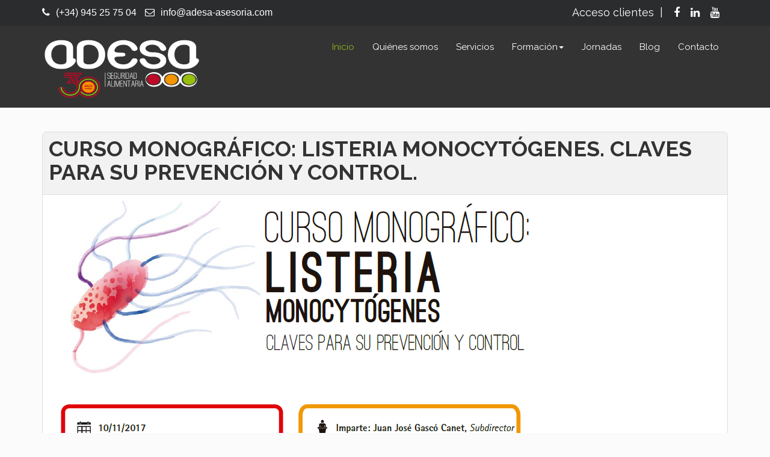

--- FILE ---
content_type: text/html; charset=utf-8
request_url: https://adesa-asesoria.com/component/eventbooking/cursos/curso-monografico-listeria-monocytogenes-claves-para-su-prevencion-y-control
body_size: 7532
content:

<!DOCTYPE html>
<html prefix="og: http://ogp.me/ns#" lang="es-es" dir="ltr"
	  class='com_eventbooking view-event j31 mm-hover'>

<head>
	<base href="https://adesa-asesoria.com/component/eventbooking/cursos/curso-monografico-listeria-monocytogenes-claves-para-su-prevencion-y-control" />
	<meta http-equiv="content-type" content="text/html; charset=utf-8" />
	<meta name="keywords" content="seguridad alimentaria" />
	<meta name="robots" content="index, follow" />
	<meta property="og:title" content="CURSO MONOGRÁFICO: LISTERIA MONOCYTÓGENES. CLAVES PARA SU PREVENCIÓN Y CONTROL." />
	<meta property="og:image" content="https://adesa-asesoria.com/images/cursos/cartel_listeria.png" />
	<meta property="og:url" content="https://adesa-asesoria.com/component/eventbooking/cursos/curso-monografico-listeria-monocytogenes-claves-para-su-prevencion-y-control" />
	<meta property="og:description" content="Ver información del curso completa" />
	<meta property="og:site_name" content="ADESA Seguridad Alimentaria" />
	<meta name="description" content="Consultoría, asesoramiento y formación en sistemas de calidad y seguridad alimentaria (industrias, cadenas de distribución y otros operadores alimentarios)" />
	<meta name="generator" content="Joomla! - Open Source Content Management" />
	<title>CURSO MONOGRÁFICO: LISTERIA MONOCYTÓGENES. CLAVES PARA SU PREVENCIÓN Y CONTROL.-Cursos</title>
	<link href="/templates/jdboston/favicon.ico" rel="shortcut icon" type="image/vnd.microsoft.icon" />
	<link href="/t3-assets/dev/templates.jdboston.less.bootstrap.less.css" rel="stylesheet" type="text/css" />
	<link href="https://cdnjs.cloudflare.com/ajax/libs/simple-line-icons/2.4.1/css/simple-line-icons.min.css" rel="stylesheet" type="text/css" />
	<link href="/components/com_k2/css/k2.css?v=2.9.0" rel="stylesheet" type="text/css" />
	<link href="/media/com_eventbooking/assets/bootstrap/css/bootstrap.css" rel="stylesheet" type="text/css" />
	<link href="/media/com_eventbooking/assets/css/font-awesome.min.css" rel="stylesheet" type="text/css" />
	<link href="/media/com_eventbooking/assets/css/style.css" rel="stylesheet" type="text/css" />
	<link href="/media/com_eventbooking/assets/css/themes/default.css" rel="stylesheet" type="text/css" />
	<link href="/media/com_eventbooking/assets/css/custom.css" rel="stylesheet" type="text/css" />
	<link href="/media/com_eventbooking/assets/js/leaflet/leaflet.css" rel="stylesheet" type="text/css" />
	<link href="https://adesa-asesoria.com/media/com_eventbooking/assets/js/colorbox/colorbox.css" rel="stylesheet" type="text/css" />
	<link href="/plugins/system/jcemediabox/css/jcemediabox.css?1d12bb5a40100bbd1841bfc0e498ce7b" rel="stylesheet" type="text/css" />
	<link href="/plugins/system/jcemediabox/themes/standard/css/style.css?50fba48f56052a048c5cf30829163e4d" rel="stylesheet" type="text/css" />
	<link href="/media/modals/css/bootstrap.min.css?v=11.1.3" rel="stylesheet" type="text/css" />
	<link href="/templates/system/css/system.css" rel="stylesheet" type="text/css" />
	<link href="/t3-assets/dev/plugins.system.t3.base-bs3.less.t3.less.css" rel="stylesheet" type="text/css" />
	<link href="/t3-assets/dev/templates.jdboston.less.core.less.css" rel="stylesheet" type="text/css" />
	<link href="/t3-assets/dev/templates.jdboston.less.typography.less.css" rel="stylesheet" type="text/css" />
	<link href="/t3-assets/dev/templates.jdboston.less.forms.less.css" rel="stylesheet" type="text/css" />
	<link href="/t3-assets/dev/templates.jdboston.less.navigation.less.css" rel="stylesheet" type="text/css" />
	<link href="/t3-assets/dev/templates.jdboston.less.navbar.less.css" rel="stylesheet" type="text/css" />
	<link href="/t3-assets/dev/templates.jdboston.less.modules.less.css" rel="stylesheet" type="text/css" />
	<link href="/t3-assets/dev/templates.jdboston.less.joomla.less.css" rel="stylesheet" type="text/css" />
	<link href="/t3-assets/dev/templates.jdboston.less.components.less.css" rel="stylesheet" type="text/css" />
	<link href="/t3-assets/dev/templates.jdboston.less.style.less.css" rel="stylesheet" type="text/css" />
	<link href="/t3-assets/dev/templates.jdboston.less.template.less.css" rel="stylesheet" type="text/css" />
	<link href="/t3-assets/dev/plugins.system.t3.base-bs3.less.megamenu.less.css" rel="stylesheet" type="text/css" />
	<link href="/t3-assets/dev/templates.jdboston.less.megamenu.less.css" rel="stylesheet" type="text/css" />
	<link href="/templates/jdboston/fonts/font-awesome/css/font-awesome.min.css" rel="stylesheet" type="text/css" />
	<link href="https://fonts.googleapis.com/css?family=Raleway:100,200,400,700,800,900" rel="stylesheet" type="text/css" />
	<link href="/templates/jdboston/css/card.min.css" rel="stylesheet" type="text/css" />
	<link href="/templates/jdboston/css/skillset.css" rel="stylesheet" type="text/css" />
	<link href="/templates/jdboston/css/custom.css" rel="stylesheet" type="text/css" />
	<style type="text/css">

			p.flexi_youtube{position: relative; padding-bottom: 56.25%; padding-top: 30px; height: 0; overflow: hidden;}
			iframe.flexi_youtube_in{position: absolute; top: 0; left: 0; width: 100%; height: 100%;}
			
			p.ltyt{border: 5px solid #cccccc;width: 88%; margin-left:auto;margin-right:auto;}
			p.dtyt{border: 5px solid #000000;width: 88%; margin-left:auto;margin-right:auto;}
			
		
 .cloaked_email span:before { content: attr(data-ep-a4a46); } .cloaked_email span:after { content: attr(data-ep-b680c); } 

	</style>
	<script type="application/json" class="joomla-script-options new">{"csrf.token":"a07c7ca0c4a4d7fabaee403c11c60646","system.paths":{"root":"","base":""},"rl_modals":{"class":"modal_link","defaults":{"opacity":"0.8","maxWidth":"95%","maxHeight":"95%","current":"{current} \/ {total}","previous":"Anterior","next":"Siguiente","close":"Cerrar","xhrError":"Error en la carga de contenidos.","imgError":"Error en la carga de la imagen."},"auto_correct_size":1,"auto_correct_size_delay":0}}</script>
	<script src="/media/jui/js/jquery.min.js?16728a3ec28f80099c7836f28eba69ec" type="text/javascript"></script>
	<script src="/media/jui/js/jquery-noconflict.js?16728a3ec28f80099c7836f28eba69ec" type="text/javascript"></script>
	<script src="/media/jui/js/jquery-migrate.min.js?16728a3ec28f80099c7836f28eba69ec" type="text/javascript"></script>
	<script src="/media/k2/assets/js/k2.frontend.js?v=2.9.0&amp;sitepath=/" type="text/javascript"></script>
	<script src="/media/com_eventbooking/assets/js/eventbookingjq.js" type="text/javascript"></script>
	<script src="/media/com_eventbooking/assets/js/leaflet/leaflet.js" type="text/javascript"></script>
	<script src="https://adesa-asesoria.com/media/com_eventbooking/assets/js/colorbox/jquery.colorbox.min.js" type="text/javascript"></script>
	<script src="https://adesa-asesoria.com/media/com_eventbooking/assets/js/colorbox/i18n/jquery.colorbox-es-ES.js" type="text/javascript"></script>
	<script src="/plugins/system/jcemediabox/js/jcemediabox.js?0c56fee23edfcb9fbdfe257623c5280e" type="text/javascript"></script>
	<script src="/media/system/js/core.js?16728a3ec28f80099c7836f28eba69ec" type="text/javascript"></script>
	<script src="/media/modals/js/jquery.touchSwipe.min.js" type="text/javascript"></script>
	<script src="/media/modals/js/jquery.modals.min.js?v=11.1.3" type="text/javascript"></script>
	<script src="/media/modals/js/script.min.js?v=11.1.3" type="text/javascript"></script>
	<script src="/templates/jdboston/js/script.js" type="text/javascript"></script>
	<script src="/plugins/system/t3/base-bs3/bootstrap/js/bootstrap.js" type="text/javascript"></script>
	<script src="/plugins/system/t3/base-bs3/js/jquery.tap.min.js" type="text/javascript"></script>
	<script src="/plugins/system/t3/base-bs3/js/script.js" type="text/javascript"></script>
	<script src="/plugins/system/t3/base-bs3/js/menu.js" type="text/javascript"></script>
	<script src="/plugins/system/t3/base-bs3/js/nav-collapse.js" type="text/javascript"></script>
	<script type="text/javascript">
Eb.jQuery(document).ready(function($){$(".eb-colorbox-register-lists").colorbox({ iframe: true, fastIframe: false, inline: false, width: '80%', height: '80%', scrolling: true});});Eb.jQuery(document).ready(function($){$(".eb-colorbox-map").colorbox({ iframe: true, fastIframe: false, inline: false, width: '600px', height: '480px', scrolling: true});});Eb.jQuery(document).ready(function($){$(".eb-colorbox-invite").colorbox({ iframe: true, fastIframe: false, inline: false, width: '80%', height: '80%', scrolling: true});});Eb.jQuery(document).ready(function($){$("a.eb-modal").colorbox({ maxWidth: '80%', maxHeight: '80%'});});JCEMediaBox.init({popup:{width:"",height:"",legacy:0,lightbox:0,shadowbox:0,resize:1,icons:1,overlay:1,overlayopacity:0.8,overlaycolor:"#000000",fadespeed:500,scalespeed:500,hideobjects:0,scrolling:"fixed",close:2,labels:{'close':'Cerrar','next':'Siguiente','previous':'Anterior','cancel':'Cancelar','numbers':'{$current} de {$total}'},cookie_expiry:"",google_viewer:0},tooltip:{className:"tooltip",opacity:0.8,speed:150,position:"br",offsets:{x: 16, y: 16}},base:"/",imgpath:"plugins/system/jcemediabox/img",theme:"standard",themecustom:"",themepath:"plugins/system/jcemediabox/themes",mediafallback:0,mediaselector:"audio,video"});
 var emailProtector=emailProtector||{};emailProtector.addCloakedMailto=function(g,l){var h=document.querySelectorAll("."+g);for(i=0;i<h.length;i++){var b=h[i],k=b.getElementsByTagName("span"),e="",c="";b.className=b.className.replace(" "+g,"");for(var f=0;f<k.length;f++)for(var d=k[f].attributes,a=0;a<d.length;a++)0===d[a].nodeName.toLowerCase().indexOf("data-ep-a4a46")&&(e+=d[a].value),0===d[a].nodeName.toLowerCase().indexOf("data-ep-b680c")&&(c=d[a].value+c);if(!c)break;b.innerHTML=e+c;if(!l)break;b.parentNode.href="mailto:"+e+c}}; 

	</script>

	
<!-- META FOR IOS & HANDHELD -->
	<meta name="viewport" content="width=device-width, initial-scale=1.0, maximum-scale=1.0, user-scalable=no"/>
	<style type="text/stylesheet">
		@-webkit-viewport   { width: device-width; }
		@-moz-viewport      { width: device-width; }
		@-ms-viewport       { width: device-width; }
		@-o-viewport        { width: device-width; }
		@viewport           { width: device-width; }
	</style>
	<script type="text/javascript">
		//<![CDATA[
		if (navigator.userAgent.match(/IEMobile\/10\.0/)) {
			var msViewportStyle = document.createElement("style");
			msViewportStyle.appendChild(
				document.createTextNode("@-ms-viewport{width:auto!important}")
			);
			document.getElementsByTagName("head")[0].appendChild(msViewportStyle);
		}
		//]]>
	</script> 
<meta name="HandheldFriendly" content="true"/>
<meta name="apple-mobile-web-app-capable" content="YES"/>
<!-- //META FOR IOS & HANDHELD -->


<!-- FOUNDATION -->
<script src="https://cdnjs.cloudflare.com/ajax/libs/foundation/5.0.2/js/foundation.min.js"></script>
<!-- BOOTSTRAP 4 CARDS STANDALONE -->
<!-- SKILLSET.CSS -->


<!-- Le HTML5 shim and media query for IE8 support -->
<!--[if lt IE 9]>
<script src="//cdnjs.cloudflare.com/ajax/libs/html5shiv/3.7.3/html5shiv.min.js"></script>
<script type="text/javascript" src="/plugins/system/t3/base-bs3/js/respond.min.js"></script>
<![endif]-->

<!-- You can add Google Analytics here or use T3 Injection feature -->

<script type="text/javascript">var _gaq = _gaq || [];
          _gaq.push(['_setAccount', 'UA-83870257-1']);
          _gaq.push(['_trackPageview']);

          (function() {
            var ga = document.createElement('script'); ga.type = 'text/javascript'; ga.async = true;
            ga.src = ('https:' == document.location.protocol ? 'https://ssl' : 'http://www') + '.google-analytics.com/ga.js';
            var s = document.getElementsByTagName('script')[0]; s.parentNode.insertBefore(ga, s);
          })();

          </script></head>

<body>

<div class="t3-wrapper"> <!-- Need this wrapper for off-canvas menu. Remove if you don't use of-canvas -->

	
<!-- HEADER -->
<header id="t3-header" class="t3-header">

	<!-- topbar -->
	<div id="topbar">
		<div class="container">
			<!-- SPOTLIGHT -->
	<div class="t3-spotlight t3-topbar  row">
					<div class=" col-lg-6 col-md-6 col-sm-6 col-xs-12">
								<div class="t3-module module " id="Mod94"><div class="module-inner"><div class="module-ct">

<div class="custom"  >
	<div class="topbar-menu">
  <ul>
    <li><i class="fa fa-phone" aria-hidden="true"></i><a>(+34) 945 25 75 04</a></li>
    <li><i class="fa fa-envelope-o" aria-hidden="true"></i><a><!-- This email address is being protected from spambots. --><span class="cloaked_email ep_8b36ede9"><span data-ep-a4a46="&#105;nf&#111;" data-ep-b680c="&#99;&#111;&#109;"><span data-ep-a4a46="&#64;&#97;&#100;&#101;" data-ep-b680c="&#114;&#105;&#97;&#46;"><span data-ep-b680c="s&#101;so" data-ep-a4a46="s&#97;&#45;&#97;"></span></span></span></span><script type="text/javascript">emailProtector.addCloakedMailto("ep_8b36ede9", 0);</script></a></li>
  </ul>
</div></div>
</div></div></div>
							</div>
					<div class=" col-lg-6 col-md-6 col-sm-6 col-xs-12">
								<div class="t3-module module " id="Mod95"><div class="module-inner"><div class="module-ct">

<div class="custom"  >
	<div class="social-icons">
<ul>
<li><a href="https://analisis.adesa-asesoria.com">Acceso clientes&nbsp; |</a></li>
<li><a href="https://www.facebook.com/ADESA" target="_blank" rel="noopener"><i class="fa fa-facebook"></i></a></li>
<li><a href="https://es.linkedin.com/company/adesa-asesoria-empresas-alimentarias-s-l-" target="_blank" rel="noopener"><i class="fa fa-linkedin"></i></a></li>
<li><a href="https://www.youtube.com/@ADESAASESORIA" target="_blank" rel="noopener"><i class="fa fa-youtube"></i></a></li>
</ul>
</div></div>
</div></div></div>
							</div>
			</div>
<!-- SPOTLIGHT -->
		</div>
	</div>
	<!-- //topbar -->

<!-- //HEADER -->

<div class="container header">
	<div class="row">

		<!-- LOGO -->
		<div class="col-xs-12 col-sm-3 logo">
			<div class="navbar-header mobile-off-canvas">
						</div>
			<div class="logo-image">
				<a href="https://adesa-asesoria.com/" title="ADESA Seguridad Alimentaria">
											<img class="logo-img" src="/images/logos/logo-adesabn1.png" alt="ADESA Seguridad Alimentaria" />
															<span>ADESA Seguridad Alimentaria</span>
				</a>
				<small class="site-slogan"></small>
			</div>
											<button type="button" class="navbar-toggle default-menu-icon" data-toggle="collapse" data-target=".t3-navbar-collapse">
					<div></div>
				</button>
					</div>
		<!-- //LOGO -->
		<nav id="t3-mainnav" class="col-xs-12 col-sm-9 navbar navbar-default t3-mainnav">
				<!-- Brand and toggle get grouped for better mobile display -->
									<div class="t3-navbar-collapse navbar-collapse collapse mobile-menu"></div>
								<div class="t3-navbar navbar-collapse collapse main-menu">
					<div  class="t3-megamenu"  data-responsive="true">
<ul itemscope itemtype="http://www.schema.org/SiteNavigationElement" class="nav navbar-nav level0">
<li itemprop='name' class="current active" data-id="101" data-level="1">
<a itemprop='url' class=""  href="/"   data-target="#">Inicio </a>

</li>
<li itemprop='name'  data-id="109" data-level="1">
<a itemprop='url' class=""  href="/quienes-somos"   data-target="#">Quiénes somos </a>

</li>
<li itemprop='name'  data-id="226" data-level="1">
<a itemprop='url' class=""  href="/servicios"   data-target="#">Servicios </a>

</li>
<li itemprop='name' class="dropdown mega" data-id="937" data-level="1">
<a itemprop='url' class=" dropdown-toggle"  href="#"   data-target="#" data-toggle="dropdown">Formación<em class="caret"></em></a>

<div class="nav-child dropdown-menu mega-dropdown-menu"  ><div class="mega-dropdown-inner">
<div class="row">
<div class="col-xs-12 mega-col-nav" data-width="12"><div class="mega-inner">
<ul itemscope itemtype="http://www.schema.org/SiteNavigationElement" class="mega-nav level1">
<li itemprop='name'  data-id="227" data-level="2">
<a itemprop='url' class=""  href="/formacion/formacion-presencial"   data-target="#">Formación presencial </a>

</li>
<li itemprop='name'  data-id="936" data-level="2">
<a itemprop='url' class=""  href="https://campus.adesa-asesoria.com" target="_blank"  title="campus"   data-target="#">Formación online</a>

</li>
</ul>
</div></div>
</div>
</div></div>
</li>
<li itemprop='name'  data-id="603" data-level="1">
<a itemprop='url' class=""  href="/jornada-iv-gestion-y-seguridad-alimentaria-retos-actuales"   data-target="#">Jornadas</a>

</li>
<li itemprop='name' class="hidden-md" data-id="110" data-level="1" data-class="hidden-md">
<a itemprop='url' class=""  href="/blog"   data-target="#">Blog </a>

</li>
<li itemprop='name'  data-id="111" data-level="1">
<a itemprop='url' class=""  href="/contacto"   data-target="#">Contacto </a>

</li>
<li itemprop='name' class="visible-xs" data-id="273" data-level="1" data-class="visible-xs">
<a itemprop='url' class=""  href="https://adesa-asesoria.com/control/" target="_blank"   data-target="#">Acceso clientes</a>

</li>
</ul>
</div>

				</div>
		</nav>
			</div>
</div>
</header>

	


	<!---->

	


	


	


	
<!-- Showcase -->

	<!-- //Showcase -->

	

<div id="t3-mainbody" class="container t3-mainbody">
	<div class="row">

		<!-- MAIN CONTENT -->
		<div id="t3-content" class="t3-content col-xs-12">
						<div id="system-message-container">
	</div>

						<div id="eb-event-page" class="eb-container eb-category-3eb-event" itemscope itemtype="http://schema.org/Event">
	<div class="eb-box-heading clearfix">
		<h1 class="eb-page-heading">
			<span itemprop="name">CURSO MONOGRÁFICO: LISTERIA MONOCYTÓGENES. CLAVES PARA SU PREVENCIÓN Y CONTROL.</span>
					</h1>
	</div>
	<div id="eb-event-details" class="eb-description">
		
		<div class="eb-description-details clearfix" itemprop="description">
								<img src="/images/cursos/cartel_listeria.png" class="eb-event-large-image img-polaroid"/>
				<div class="row">
  <div class="col-md-12">
    <a href="/images/cursos/cartel_listeria.png" class="link">
  		<img src="/images/cursos/cartel_listeria.png" alt="cartel appcc" style="display: block; margin-left: auto; margin-right: auto; width: 85%">
	</a>
  </div>
    <div class="col-md-2 col-md-offset-4">
    <a class="btn" style="background: #84c000; margin-top: 15px" href="https://adesa-asesoria.com/media/com_eventbooking/CARTEL_LISTERIA.pdf">Ver información del curso completa</a>
  </div>
</div>
		</div>

		<div id="eb-event-info" class="clearfix row-fluid">
							<div id="eb-event-info-left" class="span12">
					<h3 id="eb-event-properties-heading">
						Descripción del evento					</h3>
					<table class="table table-bordered table-striped">
	<tbody>
			<tr>
			<td style="width: 30%;">
				<strong>Inicio</strong>
			</td>
			<td>
									<meta itemprop="startDate" content="2017-11-10T09:00">
					Vie 10-11-2017 9:00			</td>
		</tr>

					<tr>
				<td>
					<strong>Clausura</strong>
				</td>
				<td>
					<meta itemprop="endDate"
						  content="2017-11-10T15:00">
					Vie 10-11-2017 15:00				</td>
			</tr>
						<tr>
				<td>
					<strong>Apertura Inscripción</strong>
				</td>
				<td>
					Vie 29-09-2017 8:00				</td>
			</tr>
						<tr>
				<td>
					<strong>Capacidad</strong>
				</td>
				<td>
					Hasta completar aforo				</td>
			</tr>
					<tr>
				<td>
					<strong>Cierre inscripción</strong>
				</td>
				<td>
					Jue 09-11-2017 18:00				</td>
			</tr>
						<tr>
				<td>
					<strong>Cuota</strong>
				</td>
				<td class="eb_price">
					190,00€				</td>
			</tr>
					<tr>
			<td>
				<strong>Lugar</strong>
			</td>
			<td>
									<div style="display:none" itemprop="location" itemscope itemtype="http://schema.org/Place">
						<div itemprop="name">ADESA Asesoría</div>
						<div itemprop="address" itemscope itemtype="http://schema.org/PostalAddress">
							<span itemprop="streetAddress">Senda José Pablo Ulibarri, 2, EntrePlanta Izda, 01002 Vitoria-Gasteiz, Araba, España</span>
						</div>
					</div>
											<a href="/component/eventbooking/adesa-asesoria/view-map?tmpl=component&amp;format=html"
						   class="eb-colorbox-map" title="ADESA Asesoría">ADESA Asesoría</a>
								</td>
		</tr>
			<tr>
		<td>
			<strong>Adjunto</strong>
		</td>
		<td>
								<a href="/media/com_eventbooking/CARTEL_LISTERIA.pdf" target="_blank">CARTEL_LISTERIA.pdf</a>
						</td>
	</tr>
		</tbody>
</table>
				</div>

						</div>
		<div class="clearfix"></div>
			<div style="display:none;" itemprop="offers" itemscope itemtype="http://schema.org/AggregateOffer">
			<meta itemprop="url" content="https://adesa-asesoria.com/component/eventbooking/cursos/curso-monografico-listeria-monocytogenes-claves-para-su-prevencion-y-control">
			                <span itemprop="lowPrice">190,00</span>
                <span itemprop="priceCurrency">€</span>
					</div>
	        <div class="text-info eb-notice-message">La inscripción está cerrada</div>
			<div class="eb-taskbar eb-register-buttons-bottom clearfix">
			<ul>
							</ul>
		</div>
		<div id="eb-plugins">
		<h3>Mapa Localización</h3>
		<div class="eb-plugin-output">
			        <script type="text/javascript">
            Eb.jQuery(document).ready(function($){
	            
                var mymap = L.map('map_canvas', {
                    center: [42.854889, -2.661041],
                    zoom: 14,
                    zoomControl: true,
                    attributionControl: false,
                    scrollWheelZoom: false
                });

                L.tileLayer('https://{s}.tile.openstreetmap.org/{z}/{x}/{y}.png', {
                    id: 'mapbox.streets',
                }).addTo(mymap);

                var marker = L.marker([42.854889, -2.661041], {draggable: false}).addTo(mymap);
                marker.bindPopup('<h4 class=\"eb-location-name\">ADESA Asesoría</h4><p class=\"eb-location-address\">Senda José Pablo Ulibarri, 2, EntrePlanta Izda, 01002 Vitoria-Gasteiz, Araba, España</p>').openPopup();
            });
        </script>
        <div id="mapform">
            <div id="map_canvas" style="width: 100%; height: 500px"></div>
        </div>
    		</div>
		<div class="clearfix"></div>
	</div>
<div class="eb-social-sharing-buttons" class="row-fluid">
    <a href="https://www.facebook.com/sharer.php?u=https%3A%2F%2Fadesa-asesoria.com%2Fcomponent%2Feventbooking%2Fcursos%2Fcurso-monografico-listeria-monocytogenes-claves-para-su-prevencion-y-control&amp;t=CURSO%20MONOGR%C3%81FICO%3A%20LISTERIA%20MONOCYT%C3%93GENES.%20CLAVES%20PARA%20SU%20PREVENCI%C3%93N%20Y%20CONTROL." title="Submit CURSO MONOGRÁFICO: LISTERIA MONOCYTÓGENES. CLAVES PARA SU PREVENCIÓN Y CONTROL. in FaceBook" class="btn eb-btn-facebook" target="blank" >
	                <i class="fa fa-facebook-square"></i>                        
             </a><a href="https://twitter.com/?status=CURSO%20MONOGR%C3%81FICO%3A%20LISTERIA%20MONOCYT%C3%93GENES.%20CLAVES%20PARA%20SU%20PREVENCI%C3%93N%20Y%20CONTROL.%20https%3A%2F%2Fadesa-asesoria.com%2Fcomponent%2Feventbooking%2Fcursos%2Fcurso-monografico-listeria-monocytogenes-claves-para-su-prevencion-y-control" title="Submit CURSO MONOGRÁFICO: LISTERIA MONOCYTÓGENES. CLAVES PARA SU PREVENCIÓN Y CONTROL. in Twitter" class="btn eb-btn-twitter" target="blank" >
                  <i class="fa fa-twitter-square"></i>  
              </a><a href="https://plus.google.com/share?url=https%3A%2F%2Fadesa-asesoria.com%2Fcomponent%2Feventbooking%2Fcursos%2Fcurso-monografico-listeria-monocytogenes-claves-para-su-prevencion-y-control" title="Submit CURSO MONOGRÁFICO: LISTERIA MONOCYTÓGENES. CLAVES PARA SU PREVENCIÓN Y CONTROL. in Google Bookmarks" target="blank" class="btn eb-btn-google">
                   <i class="fa fa-google-plus-square"></i>       
              </a><a href="https://www.linkedin.com/shareArticle?mini=true&amp;url=https%3A%2F%2Fadesa-asesoria.com%2Fcomponent%2Feventbooking%2Fcursos%2Fcurso-monografico-listeria-monocytogenes-claves-para-su-prevencion-y-control&amp;title=CURSO MONOGRÁFICO: LISTERIA MONOCYTÓGENES. CLAVES PARA SU PREVENCIÓN Y CONTROL." title="Submit CURSO MONOGRÁFICO: LISTERIA MONOCYTÓGENES. CLAVES PARA SU PREVENCIÓN Y CONTROL. in LinkedIn" target="blank" class="btn eb-btn-linkedin">
                   <i class="fa fa-linkedin-square"></i>       
              </a></div>	</div>
</div>

<form name="adminForm" id="adminForm" action="/component/eventbooking/?Itemid=" method="post">
	<input type="hidden" name="task" value="" />
	<input type="hidden" name="id" value="" />
	<input type="hidden" name="a07c7ca0c4a4d7fabaee403c11c60646" value="1" /></form>

<script language="javascript">
	function cancelRegistration(registrantId) {
		var form = document.adminForm ;
		if (confirm("¿Quiere cancelar esta inscripción?")) {
			form.task.value = 'registrant.cancel' ;
			form.id.value = registrantId ;
			form.submit() ;
		}
	}
	</script>
		</div>
		<!-- //MAIN CONTENT -->

	</div>
</div> 



	


	
<!-- feature -->
	<!-- //feature -->

	
<!-- addressbar -->

	<!-- //addressbar -->

	
<!-- fullwidth -->


<!-- //fullwidth -->
	
	


	
<!-- Bottom -->


<!-- //Bottom -->

	<!-- FOOTER -->
<!-- //FOOTER -->
<!-- BACK TOP TOP BUTTON -->
	
<div id="back-to-top" data-spy="affix" data-offset-top="300" class="back-to-top affix-top">
  <button class="btn btn-primary" title="Back to Top"><i class="fa fa-angle-double-up" aria-hidden="true"></i></button>
</div>
<script type="text/javascript">
(function($) {
	// Back to top
	$('#back-to-top').on('click', function(){
		$("html, body").animate({scrollTop: 0}, 500);
		return false;
	});
})(jQuery);
</script>

<!-- BACK TO TOP BUTTON -->

	<!-- copyright -->
<div id="copyright">
    <div class="container">
        <ul style="list-style: none; padding: 10px 0px 0px 0px; margin: 0px; font-size: 14px">
            <li style="display: inline-block"><a href="index.php/aviso-legal?ml=1" class="modal_link" data-modal-class-name="no_title">Aviso legal</a> &nbsp; | &nbsp; </li>
            <li style="display: inline-block"><a href="/contacto">Contacto</a></li>
        </ul>
        <p>ADESA Seguridad Alimentaria &copy; Copyright 2026 - Designed by <a href="https://coaser.com" target="_blank"><strong>COASER IT</strong></a> - Powered by <a href="https://www.joomdev.com/products/templates" target="_blank"> <strong>JoomDev</strong></a></p>
    </div>
</div>
<!-- //copyright -->

</div>

</body>

</html>

--- FILE ---
content_type: text/css
request_url: https://adesa-asesoria.com/media/com_eventbooking/assets/css/custom.css
body_size: 213
content:
#map_canvas {width:100% !important; height: 400px;}

.eb-container textarea, .eb-container input[type="text"], .eb-container input[type="datetime"], .eb-container input[type="datetime-local"], .eb-container input[type="date"], .eb-container input[type="month"], .eb-container input[type="time"], .eb-container input[type="week"], .eb-container input[type="number"], .eb-container input[type="email"], .eb-container input[type="url"], .eb-container input[type="search"], .eb-container input[type="tel"], .eb-container input[type="color"], .eb-container .uneditable-input {
	box-sizing: content-box !important;
}

--- FILE ---
content_type: text/css
request_url: https://adesa-asesoria.com/t3-assets/dev/templates.jdboston.less.template.less.css
body_size: 9456
content:
body {
  font-family: 'Raleway', sans-serif;
  font-size: 16px;
}
a {
  color: #02aed6;
}
a:focus,
a:hover {
  outline: none;
  color: #02aed6;
}
.componentheading {
  font-size: 25px;
}
.fixheader #t3-header {
  padding: 0;
  width: 100%;
  background: none;
  position: absolute;
}
#t3-mainnav {
  border: none;
  background: none;
}

#topbar {
  z-index: 9;
  padding: 5px 0;
  position: relative;
  background-color: rgba(41, 42, 44, 0.7);
}
#topbar .topbar-menu {
  float: left;
}
#topbar .topbar-menu ul {
  padding: 0px;
  margin: 0px;
  list-style: none;
}
#topbar .topbar-menu li {
  display: inline-block;
  line-height: 32px;
  color: #fff;
  font-size: 16px;
}
#topbar .topbar-menu a {
  color: #fff;
  padding: 0 10px;
  font-family: arial;
  text-decoration: none;
}
#topbar .social-icons {
  float: right;
}
#topbar .social-icons a {
  font-size: 18px;
}
#topbar .t3-module {
  margin-bottom: 0px;
}

.social-icons ul {
  padding: 0px;
  margin: 0px;
  list-style: none;
}
.social-icons li {
  display: inline-block;
  padding-right: 14px;
  line-height: 32px;
}
.social-icons a {
  color: #fff;
  font-size: 22px;
}
.social-icons a:hover {
  color: #56c9e4;
}

#slider {
  top: 0;
  width: 100%;
  color: #fff;
  
  background-color: #56c9e4;
}
#slider .t3-module {
  margin: 0px;
}

#headerimg .container {
  width: 100%;
  padding: 0;
}
#headerimg .container .t3-spotlight {
  margin: 0;
}
#headerimg .container .t3-spotlight > div {
  padding: 0;
}

.spotlight-1 {
  background: #ffffff url(../../templates/jdboston/images/about-right.png) right bottom no-repeat;
  padding: 130px 0 30px;
}
.spotlight-1 .module-title {
  color: #02aed6;
}
.spotlight-1 .t3-module {
  margin: 0;
}

.spotlight-2 {
  color: #fff;
  padding: 70px 0 80px;
  background-image: url(../../templates/jdboston/images/services-banner.png);
  background-repeat: no-repeat;
  background-attachment: fixed;
  background-position: center top;
  background-size: cover;
}
.spotlight-2 .module-title {
  color: #fff;
}
.spotlight-2 .t3-module {
  margin: 0;
}

#services {
  background: url(../../templates/jdboston/images/services-banner.png) no-repeat center top;
  color: #fff;
  padding: 82px 0 70px;
}
#services .custom {
  width: 86%;
  margin: 0 6%;
}
.box-circle .icon-box-icon {
  width: 120px;
  height: 120px;
  color: #02aed6;
  font-size: 40px;
  position: relative;
  text-align: center;
  line-height: 115px;
  border-radius: 100%;
  margin-bottom: 15px;
  display: inline-block;
  border: 5px solid #fff;
}
.box-circle .icon-box-icon:hover {
  background-color: #02aed6;
  color: #fff;
  border: #02aed6 solid 5px;
  transition: all 0.1s ease;
}
.box-circle .icon-box-icon:hover:after {
  position: absolute;
  top: 0;
  border-radius: 100%;
  content: "";
  display: block;
  width: 100%;
  height: 100%;
  opacity: 1;
  transform: scale(1.2);
  border: 1px solid #fff;
}

#showcase {
  font-family: 'Raleway', sans-serif;
  padding-top: 80px;
}
#showcase .t3-module {
  margin: 0px;
}
#showcase .container {
  width: 100%;
  padding: 0px;
}
#portfolio {
  padding-top: 30px;
}
#portfolio .portfolio-item {
  width: 50%;
}
#portfolio #portfolio-filter {
  margin-bottom: 0px;
}
#portfolio #filters .btn-port {
  border-radius: 0px;
  font-size: 18px;
  background: none !important;
  border-color: #02aed6 !important;
  border-right: none !important;
  border-left: none !important;
  color: #000 !important;
  padding: 10px 15px;
}
#portfolio #filters .btn-port.current,
#portfolio #filters .btn-port:hover {
  background: #02aed6 !important;
  color: #fff !important;
}
#portfolio .module-title {
  margin-bottom: 40px;
}
#portfolio .p-box .hover-wrapper {
  background: rgba(2, 174, 214, 0.9);
  color: #fff;
}
#portfolio .p-box .hover-wrapper i.fa {
  font-size: 26px !important;
  color: #fff !important;
}
#portfolio .p-box:hover h5 {
  font-size: 20px;
  font-family: 'Raleway', sans-serif;
}
#portfolio .p-box:hover .hover-wrapper {
  border: 2px solid #02aed6;
  margin: 1.5% 2%;
  width: 96%;
  height: 96%;
}
#portfolio .p-box h5 {
  font-size: 25px !important;
}

#section-4 .module-inner {
  padding-top: 50px;
  text-align: center;
  color: #000;
}
#section-4 p {
  padding: 30px 0;
}
#section-4 .t3-module {
  margin: 0px;
}

#feature {
  padding: 62px 0 40px;
  background-size: cover;
  background-repeat: no-repeat;
  background-position: center top;
  background-image: url(../../templates/jdboston/images/skill-back.jpg);
  color: #fff;
}
#feature .module-title {
  color: #fff;
  font-weight: normal;
}
#feature .t3-module {
  margin: 0 0 25px;
}
.skill-count-item strong {
  font-size: 20px;
  font-weight: normal;
  text-transform: capitalize;
}
.skill-count-item h2,
.skill-count-item p {
  font-family: arial;
  margin-bottom: 0;
}
.skill-count-item {
  padding: 10px 34px;
}
.border-skillset .skill-count-item {
  border: 1px solid #ddd;
  padding: 25px 60px 10px;
  margin-bottom: 10px;
}

#testimonials {
  background: #eee;
  padding: 60px 0 50px;
}
.ot_testimonial {
  text-align: center;
  
  
}
.ot_testimonial .arrow-down {
  border: none;
}
.ot_testimonial div .ot_tcontent {
  background: none;
}
.ot_testimonial .ot_title::before,
.ot_testimonial .ot_title::after {
  content: none;
}
.ot_testimonial div.ot_title {
  width: 60%;
  margin: 0 auto;
  padding: 20px 0;
  font-family: 'Raleway', sans-serif;
  font-style: normal;
  line-height: 26px;
  font-size: 16px;
}
.ot_testimonial .ot_info {
  display: inline;
  padding: 0px;
}
.ot_testimonial .ot_info .ot_image {
  display: inline;
  float: left;
  padding: 20px 0 10px;
  width: 100%;
}
.ot_testimonial .ot_info .ot_image img {
  padding: 0;
  display: inline-block;
  float: none;
  width: 100px;
  height: 100px;
  border: 2px solid #02aed6;
}
.ot_testimonial .ot_info .ot_aditional {
  width: 100%;
  display: block;
}
.ot_testimonial .ot_info .ot_aditional .ot_name {
  font-size: 18px;
  color: #262626;
}
.ot_testimonial .ot_info .ot_aditional .ot_work {
  color: #262626;
  font-size: 18px;
}
.ot_testimonial ol.carousel-indicators li {
  background: #ddd;
  width: 35px;
  border-radius: 0;
  height: 4px;
  border: none;
}
.ot_testimonial ol.carousel-indicators li.active {
  background: #02aed6;
  border: none;
  width: 35px;
  height: 4px;
}
.ot_testimonial .ot_tcontent1 div.ot_title {
  width: 90%;
}
.ot_testimonial .ot_list {
  width: 100%;
  margin: 0 0 10px;
  text-align: left;
  padding: 0 0 10px;
  display: inline-block;
  border-bottom: 1px solid #ddd;
}
.ot_testimonial .ot_list .ot_info {
  float: left;
  width: 220px;
  text-align: center;
}
.ot_testimonial .ot_list .ot_info .ot_aditional {
  display: block;
}
.ot_testimonial .ot_list .ot_tcontent {
  float: left;
  width: 80%;
}
.ot_testimonial .ot_list .ot_tcontent .ot_title {
  width: 100%;
}
.ot_testimonial .caroufredsel_wrapper {
  text-align: center !important;
}
.ot_testimonial .caroufredsel_wrapper .ot_title {
  text-align: center !important;
}
.ot_testimonial #thumbs-wrapper {
  padding: 40px 40px 10px;
}
.ot_testimonial #thumbs-wrapper #thumbs {
  width: 100% !important;
  height: auto !important;
  text-align: center !important;
}
.ot_testimonial #thumbs-wrapper #thumbs a {
  margin: 0;
  float: none;
  display: inline-block;
  width: auto !important;
  height: auto !important;
}

#some {
  padding-top: 80px;
}
.f-icon {
  font-size: 40px;
  color: #02aed6;
  text-align: center;
  line-height: 0px;
  width: 60px;
}
.f-icon .fa-mobile {
  font-size: 60px;
}
.f-icon .fa-html5 {
  font-size: 50px;
}

#bottom {
  color: #fff;
  padding: 40px 0 0;
  background-color: #02aed6;
}
#bottom h3.module-title span {
  color: #fff;
}
#bottom div.acymailing_module {
  margin-top: 30px !important;
  margin-bottom: 30px !important;
}

.acymailing_module .acyfield_email .inputbox {
  padding: 0 30px;
  height: 60px;
  border-radius: 0;
  font-size: 16px;
}
.acymailing_module .acysubbuttons .button {
  background-color: #000;
  border-radius: 0;
  height: 60px;
  padding: 0 70px;
  font-size: 16px;
  border: 2px solid #000;
}
.acymailing_module .acysubbuttons .button:hover {
  border: 2px solid #505050;
  background: #505050;
  color: #fff;
}
.acymailing_module .acymailing_introtext {
  width: 68%;
  font-size: 16px;
  text-align: center;
  margin: 0 auto 40px !important;
}
.acymailing_module td.acyfield_email {
  width: 75%;
}

.t3-mainbody {
  padding-top: 40px;
  padding-bottom: 40px;
}
.t3-mainbody .module-title {
  font-weight: normal;
}
.article-header h1 {
  font-weight: normal;
  font-size: 30px;
}

#team {
  padding: 70px 0 40px;
}
#team .module-title {
  margin-bottom: 40px;
}
body #sc_our_team .sc_team_member .sc_team_member_name a {
  color: #262626 !important;
}
body #sc_our_team .sc_team_member .sc_team_member_jobtitle {
  color: #262626 !important;
  line-height: normal !important;
  height: auto !important;
}
.wrap.t3-navhelper {
  background: #fff;
  padding: 50px 0;
}

#footer {
  color: #fff;
  border: none;
  padding-top: 40px;
  background-color: #262626;
}
#footer .footer-1 h1 {
  margin-top: 0;
}
#footer .module-title {
  color: #fff;
  font-size: 24px;
}
#footer ul.nav li a {
  color: #fff;
  padding: 5px 0;
  font-size: 17px;
  line-height: normal;
  background: none;
}
#footer a {
  color: #fff;
}
#footer a:hover {
  color: #02aed6 !important;
}
#footer .k2ItemsBlock ul li {
  border: none;
  margin: 0;
  text-align: left;
  padding: 0 0 10px;
}
#footer .k2ItemsBlock ul li a.moduleItemTitle {
  color: #fff;
  font-size: 17px;
}
#footer .k2ItemsBlock ul li span.moduleItemDateCreated {
  font-size: 12px;
}

#copyright {
  color: #fff;
  padding: 5px 0;
  background: #000;
  text-align: center;
}
#copyright p {
  margin: 0;
}
#copyright a {
  color: #fff;
}

#k2Container {
  padding: 0;
  
  
}
#k2Container div.catItemView {
  border: 1px solid #eee;
  padding: 0 15px;
  border-radius: 4px;
  -moz-border-radius: 4px;
  -webkit-border-radius: 4px;
  background: #fff;
}
#k2Container .catItemTitle a {
  color: #02aed6;
  font-size: 30px;
  font-weight: normal;
  text-decoration: none;
}
#k2Container .catItemIntroText p {
  font-size: 18px;
}
#k2Container span.catItemEditLink a.modal {
  color: #fff;
  font-size: 20px;
  background: #1abc9c;
  font-weight: normal;
  position: relative;
  z-index: 999;
}
#k2Container .bottom-blog {
  width: 100%;
  background: #fff;
  display: flex;
  border: 1px solid #f7f7f7;
  margin-bottom: 15px;
  font-size: 16px;
}
#k2Container .bottom-blog .catItemAuthor {
  padding-left: 15px;
}
#k2Container .bottom-blog a {
  text-decoration: none;
  color: #a0a0a0;
}
#k2Container .bottom-blog a:hover {
  color: #333;
}
#k2Container .bottom-blog .catItemHeader {
  padding: 15px 0;
  width: 50%;
  border-right: 2px solid #f7f7f7;
}
#k2Container .bottom-blog .catItemLinks {
  padding: 15px 0;
  width: 50%;
  margin: 0px;
  color: #a0a0a0;
}
#k2Container .bottom-blog .catItemLinks .catItemDateCreated {
  float: right;
  padding: 0 15px 0 5px;
}
#k2Container .bottom-blog .catItemLinks .catItemCategory {
  float: right;
  padding: 0;
}
#k2Container ul.itemCommentsList .commentAuthorName {
  font-size: 24px;
  font-weight: normal;
  color: #02AED6;
  margin-left: 22px;
}
#k2Container ul.itemCommentsList .commentAuthorName a {
  text-decoration: none;
}
#k2Container ul.itemCommentsList .commentDate {
  color: #999999;
  font-size: 20px;
  font-weight: normal;
  border: none;
  padding-left: 20px;
}
#k2Container ul.itemCommentsList .commentDate:before {
  content: "";
  display: inline-block;
  width: 5px;
  height: 5px;
  position: relative;
  left: -10px;
  top: -4px;
  background-color: #999999;
  transform: rotate(45deg);
}
#k2Container ul.itemCommentsList .authorResponse {
  background: none;
}
#k2Container ul.itemCommentsList li p {
  margin-left: 100px;
  color: #999999;
  font-size: 14px;
}
#k2Container ul.itemCommentsList li {
  background: none;
  padding: 30px 0;
  border-bottom: 1px dashed #ddd;
}
#k2Container ul.itemCommentsList li:last-child {
  border: none;
}
#k2Container .itemAuthorBlock {
  background: #fff;
}
#k2Container .itemComments {
  background: #fff;
}
#k2Container .itemComments div.itemCommentsForm form input#submitCommentButton {
  background: #02aed6;
  border-radius: 2px;
  -webkit-border-radius: 2px;
  transition: all 0.5s cubic-bezier(0.215, 0.61, 0.355, 1) 0s;
  -moz-transition: all 0.5s cubic-bezier(0.215, 0.61, 0.355, 1) 0s;
  -webkit-transition: all 0.5s cubic-bezier(0.215, 0.61, 0.355, 1) 0s;
}
#k2Container .itemComments div.itemCommentsForm form input#submitCommentButton:hover,
#k2Container .itemComments div.itemCommentsForm form input#submitCommentButton:focus {
  background: #262626;
}
#k2Container .itemImageBlock {
  margin: 0;
  padding: 8px 0 0;
}
#k2Container h2 {
  font-weight: normal;
  text-decoration: capitalize;
}
#k2Container div.catItemIntroText {
  font-size: 18px;
}
#k2Container .catItemImageBlock {
  margin: 0;
  padding-bottom: 0;
}
#k2Container .catItemTitle {
  margin: 10px 0;
}
#k2Container .catItemReadMore {
  margin-bottom: 20px;
  display: inline-block;
}
#k2Container .catItemReadMore a.k2ReadMore {
  border: 1px solid #02aed6;
  text-decoration: none;
  display: inline-block;
  padding: 7px 21px;
  font-size: 15px;
  line-height: normal;
}
#k2Container .catItemReadMore a.k2ReadMore:hover,
#k2Container .catItemReadMore a.k2ReadMore:focus {
  background: #02aed6;
  color: #fff;
}
#k2Container .latestItemReadMore {
  display: inline-block;
  margin-bottom: 20px;
}
#k2Container .latestItemReadMore a.k2ReadMore {
  border: 1px solid #02aed6;
  text-decoration: none;
  display: inline-block;
  padding: 7px 21px;
  font-size: 15px;
  line-height: normal;
}
#k2Container .latestItemReadMore a.k2ReadMore:hover,
#k2Container .latestItemReadMore a.k2ReadMore:focus {
  background: #02aed6;
  color: #fff;
}
#k2Container .latestItemList .latestItemView {
  padding: 0 15px;
  background: #fff;
  border: 1px solid #eee;
  margin-bottom: 45px;
}
#k2Container span.latestItemDateCreated {
  font-size: 16px;
}
#k2Container div.latestItemCategory {
  padding: 0;
}
#k2Container .latestItemBody {
  padding-bottom: 0;
}
#k2Container .latestItemBody .latestItemIntroText {
  padding-bottom: 0;
}
#k2Container .k2Pagination .pagination {
  float: none;
}
#k2Container .k2Pagination .pagination li:first-child,
#k2Container .k2Pagination .pagination li:last-child {
  display: none;
}
#k2Container .k2Pagination .pagination li.active a {
  background: #02aed6;
  color: #fff;
  border-color: #02aed6;
}
#k2Container .k2Pagination .pagination li.disabled a:hover,
#k2Container .k2Pagination .pagination li.disabled a:focus {
  background: #fff;
  border-color: #ddd;
  color: #999;
}
#k2Container .k2Pagination .pagination li a {
  padding: 7px 12px;
  border-color: #ddd;
  border-radius: 0px;
}
#k2Container .k2Pagination .pagination li a:hover,
#k2Container .k2Pagination .pagination li a:focus {
  background: #262626;
  color: #fff;
  border-color: #262626;
}
#k2Container span.itemImage {
  text-align: left;
}
div.itemTagsBlock ul.itemTags li a:before {
  display: none;
}
div.itemTagsBlock ul.itemTags li a:after {
  content: ",";
}
div.itemTagsBlock ul.itemTags li:last-child a:after {
  display: none;
}
#k2Frontend #toolbar-cancel a,
#k2Frontend #toolbar-save a {
  background: none;
}
#k2Frontend #toolbar-cancel a:hover,
#k2Frontend #toolbar-save a:hover,
#k2Frontend #toolbar-cancel a:focus,
#k2Frontend #toolbar-save a:focus {
  background: none;
}

#k2Container.gridview {
  text-align: center;
}
#k2Container.gridview a {
  text-decoration: none;
  color: #a0a0a0;
}
#k2Container.gridview a:hover {
  color: #333;
}
#k2Container.gridview .itemContainer {
  padding: 0 1%;
}
#k2Container.gridview .itemContainer .catItemView {
  padding: 0;
  border-radius: 0;
}
#k2Container.gridview .itemContainer .catItemBody {
  padding: 0;
}
#k2Container.gridview .itemContainer .catItemBody .catItemImageBlock {
  padding: 0;
}
#k2Container.gridview .itemContainer .catItemTitle a {
  display: block;
  padding: 0 10px;
  font-size: 25px;
  overflow: hidden;
  text-overflow: ellipsis;
  text-transform: capitalize;
  white-space: nowrap;
}
#k2Container.gridview .catItemIntroText {
  padding: 10px;
}
#k2Container.gridview .catItemLinks {
  padding: 10px 0;
}
#k2Container.gridview .catItemLinks span {
  color: #a0a0a0;
}
#k2Container.gridview .catItemLinks .catItemCategory {
  padding: 0 5px 0;
}
#k2Container.gridview div.catItemImageBlock {
  margin-bottom: 0;
  padding-bottom: 0;
}
#k2Container.gridview div.catItemImageBlock .catItemImage {
  margin-bottom: 0;
}
#k2Container.gridview .bottom-info .catItemDateCreated,
#k2Container.gridview .bottom-info .catItemCategory {
  display: inline-block;
}
.top-status-bar {
  margin: 20px 0;
  padding: 5px 0;
  display: inline-block;
  width: 100%;
  border-top: 1px solid #dddddd;
  border-bottom: 1px solid #dddddd;
  color: #a0a0a0;
  line-height: 30px;
}
.top-status-bar a {
  color: #a0a0a0;
  text-decoration: none;
}
.top-status-bar .itemAuthor {
  float: left;
}
.top-status-bar .itemDateCreated {
  padding: 0 12px;
  float: left;
}
.top-status-bar .itemCategory {
  float: left;
}
.top-status-bar div.itemToolbar {
  background: transparent;
  margin: 0;
  padding: 0;
  border-radius: 0;
}
.top-status-bar div.itemToolbar a,
.top-status-bar div.itemToolbar .fa {
  font-size: 14px;
}
.buttom-tools {
  width: 100%;
  margin-bottom: 15px;
  display: inline-block;
  border-top: 1px solid #dddddd;
  border-bottom: 1px solid #dddddd;
}
.buttom-tools .itemSocialSharing {
  float: left;
  padding: 8px 0 0;
}
.buttom-tools .itemSocialSharing .itemTwitterButton {
  float: left;
  width: auto;
}
.buttom-tools .itemSocialSharing .itemFacebookButton {
  float: left;
  width: auto;
}
.buttom-tools .itemSocialSharing .itemGooglePlusOneButton {
  float: left;
  width: auto;
}
.buttom-tools .itemLinks {
  float: right;
  margin: 5px 0;
}
div.itemHeader span.itemDateCreated {
  font-size: 14px;
}
div.itemHeader h2.itemTitle {
  text-transform: capitalize;
  font-weight: normal;
}

div.k2CategoriesListBlock {
  margin: 0 -21px -21px;
  font-family: 'Raleway', sans-serif;
}
div.k2CategoriesListBlock ul {
  padding: 0;
}
div.k2CategoriesListBlock ul li {
  margin: 0;
  padding: 7px 20px;
  border-bottom: 1px solid #ddd;
}
div.k2CategoriesListBlock ul li:last-child {
  border: none;
}
div.k2CategoriesListBlock ul li a {
  color: #262626;
  text-decoration: none;
}
div.k2CategoriesListBlock ul li a span {
  font-size: 18px;
}
div.k2CategoriesListBlock ul li.activeCategory,
div.k2CategoriesListBlock ul li:hover {
  background: #02aed6;
}
div.k2CategoriesListBlock ul li.activeCategory a,
div.k2CategoriesListBlock ul li:hover a {
  color: #fff;
  font-weight: normal;
}
div.k2CategoriesListBlock ul li .catCounter {
  float: right;
}

div.k2SearchBlock form {
  overflow: hidden;
}
div.k2SearchBlock form input.inputbox {
  float: left;
  width: 100%;
  height: auto;
  box-shadow: none;
  border-radius: 0;
  padding: 5px 12px;
  background: #efefef;
  border: 2px solid #e4e4e4;
}
div.k2SearchBlock form input.button {
  color: #fff;
  float: left;
  position: absolute;
  border: none;
  right: 0;
  box-shadow: none;
  padding: 7px 22px 6px;
  text-indent: -999999px;
  background: #02aed6 url(../../templates/jdboston/images/search-icon.png) no-repeat center center;
}

div.k2TagCloudBlock a {
  color: #262626;
  background: none;
  padding: 5px 8px;
  margin-right: 5px;
  margin-bottom: 5px;
  text-decoration: none;
  border: 1px solid #02AED6;
  font-size: 15px !important;
}
div.k2TagCloudBlock a:hover,
div.k2TagCloudBlock a:focus {
  color: #fff;
  padding: 5px 8px;
  background: #02AED6;
}

div.k2ItemsBlock ul li {
  padding-top: 15px;
  padding-bottom: 0;
  text-align: center;
  margin-bottom: 15px;
  border-top: 1px solid #ddd;
}
div.k2ItemsBlock ul li div.moduleItemIntrotext a.moduleItemImage img {
  float: none;
  width: 100%;
}
div.k2ItemsBlock ul li a.moduleItemTitle {
  color: #a0a0a0;
  text-decoration: none;
  font-size: 26px;
  font-weight: normal;
  text-transform: capitalize;
}
div.k2ItemsBlock ul li a.moduleItemTitle:hover {
  color: #02aed6;
}
div.k2ItemsBlock ul li:last-child {
  border: none;
  padding: 0;
  margin: 0;
}
div.k2ItemsBlock ul li:first-child {
  border: none;
  padding: 0 0 15px;
  margin: 0;
}

@media (max-width: 767px) {
  #k2Container div.bottom-blog {
    display: block;
  }
  #k2Container div.bottom-blog div.catItemHeader {
    width: 100%;
    border-bottom: 1px solid #f7f7f7;
    border-right: 0;
  }
  #k2Container div.bottom-blog .catItemLinks {
    width: 100%;
    border-top: 1px solid #f7f7f7;
    border-right: 0;
  }
  #k2Container div.bottom-blog .catItemLinks .catItemDateCreated,
  #k2Container div.bottom-blog .catItemLinks .catItemCategory {
    float: left;
  }
  .top-status-bar .itemAuthor,
  .top-status-bar .itemDateCreated,
  .top-status-bar .itemCategory,
  .top-status-bar .itemToolbar {
    float: left;
  }
  .buttom-tools div.itemSocialSharing,
  .buttom-tools div.itemLinks {
    float: left;
  }
  .container {
    width: 100%;
  }
  .container > div.row {
    margin: 0;
  }
}

.m-title-bdr-white-btm:after {
  border: 1px solid #fff;
  content: "";
  display: block;
  margin: 0 auto;
  position: absolute;
  top: 20px;
  left: 45%;
  width: 15%;
}
.m-title-bdr-blue-btm:before {
  border: 1px solid #02AED6;
  content: "";
  display: block;
  margin: 0 auto;
  position: relative;
  top: 35px;
  left: 0;
  width: 33%;
}
.m-title-clr-black .module-title {
  color: #000;
}
.m-title-clr-black .module-title {
  color: #fff;
}
.m-title-l .module-title {
  text-align: left;
}
.m-title-c .module-title {
  text-align: center;
}
.m-title-r .module-title {
  text-align: right;
}
.article-title-upper .article-title {
  text-transform: uppercase;
}
.article-title-lower .article-title {
  text-transform: lowercase;
}
.article-title-capitalize .article-title {
  text-transform: capitalize;
}
.article-title-center .article-title {
  text-align: center;
}
.article-title-right .article-title {
  text-align: right;
}
.article-title-left .article-title {
  text-align: left;
}
.m-title-upper .module-title {
  text-transform: uppercase;
}
.m-title-lower .module-title {
  text-transform: lowercase;
}
.m-title-capitalize .module-title {
  text-transform: capitalize;
}
.vertical-space1 {
  height: 10px;
}
.vertical-space2 {
  height: 20px;
}
.vertical-space3 {
  height: 30px;
}
.vertical-space4 {
  height: 40px;
}
.vertical-space5 {
  height: 50px;
}
.vertical-space6 {
  height: 60px;
}
.vertical-space7 {
  height: 70px;
}
.vertical-space8 {
  height: 80px;
}
.vertical-space9 {
  height: 90px;
}
.padding-top20 {
  padding-top: 10px;
}
.padding-right20 {
  padding-right: 10px;
}
.padding-bottom20 {
  padding-bottom: 10px;
}
.padding-left20 {
  padding-left: 10px;
}
.f-pull-left {
  float: left;
}
.content-left {
  overflow: hidden;
}
.intro-text {
  width: 68%;
  margin: 0 auto;
  text-align: center;
}
.text-center {
  text-align: center;
}
.text-right {
  text-align: right;
}
.text-left {
  text-align: left;
}
.text-uppercase {
  text-transform: uppercase;
}
.text-lowercase {
  text-transform: lowercase;
}
.text-capitalize {
  text-transform: capitalize;
}
p.dropcap:first-letter {
  color: #9b9b9b;
  float: left;
  font-size: 120px;
  font-weight: 300;
  line-height: 0.7;
  margin-left: -10px;
  margin-top: 2px;
  padding-right: 8px;
}

.chronoform .contact_form #name {
  text-decoration: italic;
}
.chronoform .contact_form .form-group .gcore-display-table {
  display: block;
}
.chronoform .contact_form .form-group input.form-control,
.chronoform .contact_form .form-group textarea.form-control {
  width: 100% !important;
  background: #fafafa;
}
.chronoform .contact_form .form-group .gcore-input .btn {
  background: #02aed6;
  color: #fff;
  font-size: 25px;
  height: auto;
  line-height: normal;
  padding: 15px 0;
  transition: all 0.5s cubic-bezier(0.215, 0.61, 0.355, 1) 0s;
  -moz-transition: all 0.5s cubic-bezier(0.215, 0.61, 0.355, 1) 0s;
  -webkit-transition: all 0.5s cubic-bezier(0.215, 0.61, 0.355, 1) 0s;
}
.chronoform .contact_form .form-group .gcore-input .btn:hover {
  background: #262626;
}
.chronoform #fin-custom h3.module-title {
  margin-top: 0;
}
.chrono_credits {
  display: none;
}
.main-contact-block-horizontal {
  display: flex;
  display: -webkit-flex;
}
.contact-block-horizontal {
  margin: 0;
  padding: 0;
  display: flex;
  display: -webkit-flex;
}
.contact-block-horizontal .icon {
  width: 25%;
  font-size: 40px;
  text-align: center;
  float: left;
  position: relative;
  color: #fff;
  background: rgba(0, 0, 0, 0.5);
  padding: 0;
}
.contact-block-horizontal .icon .fa {
  left: 0;
  position: absolute;
  right: 0;
  top: 37%;
}
.contact-block-horizontal .icon .fa-mobile {
  font-size: 65px;
}
.contact-block-horizontal .icon .fa-map-marker {
  font-size: 50px;
}
.contact-block-horizontal .content {
  position: relative;
  width: 75%;
  float: left;
  color: #fff;
  padding: 10% 25px;
}
.contact-block-horizontal .content .content-inner {
  margin: 20% 0;
}
.contact-block-horizontal .content .arrow {
  left: 0;
  top: 40%;
  position: absolute;
  border-top: 10px solid transparent;
  border-bottom: 10px solid transparent;
  border-left: 10px solid rgba(0, 0, 0, 0.5);
}
.contact-block-horizontal .content h3 {
  margin: 0;
}
.contact-block-horizontal .content:hover {
  background: rgba(2, 174, 214, 0.23);
}
.contact-block-horizontal .content p {
  font-family: arial;
}
.contact-block-horizontal a {
  width: 100%;
  display: flex;
  display: -webkit-flex;
  text-decoration: none;
}

#fullwidth {
  padding: 0;
}
#fullwidth .t3-module {
  margin: 0px;
}
#fullwidth .t3-fullwidth {
  margin: 0;
}
#fullwidth .t3-fullwidth > div {
  padding: 0;
}
#fullwidth h3.module-title {
  color: #fff;
  padding: 40px 10px;
  position: relative;
  font-weight: normal;
  background: #02aed6;
}
#fullwidth h3.module-title:after {
  border-color: #02AED6 transparent transparent;
  border-style: solid;
  border-width: 20px 20px 0;
  bottom: -20px;
  content: "";
  display: block;
  float: none;
  height: 10px;
  left: 50%;
  position: absolute;
  right: 50%;
  text-align: center;
  width: 10px;
}
#fullwidth .module-ct {
  padding: 40px 0 30px;
}
#fullwidth .map .module-ct {
  padding: 0;
}

#addressbar {
  background-size: cover;
  background-position: center top;
  background-image: url(../../templates/jdboston/images/fullwidth-back.jpg);
}
#addressbar .t3-module {
  margin: 0px;
}
#addressbarbottom {
  background-size: cover;
  background-position: center top;
  background-image: url(../../templates/jdboston/images/fullwidth-back.jpg);
}
#addressbarbottom .t3-module {
  margin: 0px;
}

#address .address-info {
  clear: left;
  font-size: 17px;
  padding-bottom: 10px;
}
#address:last-child {
  padding: 0;
}
#address .icon {
  float: left;
  font-size: 20px;
  line-height: normal;
  margin-right: 15px;
}
#address .content {
  overflow: hidden;
}
#address.style2 .icon.round {
  padding: 0;
  width: 35px;
  height: 35px;
  line-height: 35px;
  text-align: center;
  background: #90c046;
  border-radius: 100%;
}
#address.style2 .icon.round .fa {
  color: #fff;
}
#address.style2 .icon.round + .content {
  margin-bottom: 5px;
}

.category-view .category .spacer {
  overflow: hidden;
  position: relative;
}
.category-view .category .spacer a::before {
  position: absolute;
  top: 0;
  left: -75%;
  z-index: 2;
  display: block;
  content: '';
  width: 50%;
  height: 100%;
  background: -webkit-linear-gradient(left, rgba(255, 255, 255, 0) 0%, rgba(255, 255, 255, 0.3) 100%);
  background: linear-gradient(to right, rgba(255, 255, 255, 0) 0%, rgba(255, 255, 255, 0.3) 100%);
  -webkit-transform: skewX(-25deg);
  transform: skewX(-25deg);
}
.category-view .category .spacer a:hover::before {
  animation: shine .75s;
  -webkit-animation: shine .75s;
}
.category-view .category .spacer .category-name {
  background: rgba(255, 255, 255, 0.8);
  bottom: 51px;
  color: #000;
  font-size: 20px;
  left: 0;
  margin: 0 auto;
  padding: 15px;
  position: absolute;
  right: 0;
  text-align: center;
  width: 220px;
  z-index: 9;
}
.category-view .row + .horizontal-separator {
  display: none;
}
.latest-view h4,
.topten-view h4,
.recent-view h4 {
  border-bottom: 2px solid #ddd;
  font-size: 18px;
  margin-bottom: 27px;
  font-weight: bold;
  padding-bottom: 20px;
}
.latest-view h4:after,
.topten-view h4:after,
.recent-view h4:after {
  background: #02aed6;
  content: "";
  display: block;
  height: 2px;
  position: relative;
  top: 22px;
  width: 70px;
}
.product .product {
  margin: 0 !important;
}
.product {
  margin-bottom: 20px !important;
}
.product .vm-product-descr-container-1 {
  min-height: initial;
  text-align: center;
}
.product .vm-product-descr-container-1 h2 {
  padding: 0 15px;
  overflow: hidden;
  white-space: nowrap;
  text-overflow: ellipsis;
}
.product .vm-product-descr-container-1 h2 a {
  color: #262626;
  font-size: 16px;
  text-decoration: none;
}
.product .spacer {
  padding: 0;
}
.product .product-price {
  float: none;
  text-align: center;
}
.product .product-price .PricesalesPrice {
  font-size: 18px;
  color: #02aed6;
  font-family: arial;
  margin-top: 10px;
}
.product .quantity-controls.js-recalculate {
  display: none;
}
body .vm-display {
  font-family: arial;
}
.vm-product-rating-container {
  text-align: center;
}
.vmicon.vm2-nostock {
  display: none;
}
body div[class*="-view"] .row {
  margin: 0 -15px;
}
.productdetails .vm-customfields-wrap {
  display: block;
}
.productdetails span.quantity-controls {
  display: block;
}
.productdetails .quantity-controls.js-recalculate {
  display: block;
}
.productdetails div.spacer-buy-area .ratingbox {
  float: none;
}
.productdetails div.spacer-buy-area .product-price {
  float: none;
}
.productdetails div.spacer-buy-area .product-price .vm-display {
  float: left;
}
div.addtocart-area {
  min-height: auto !important;
}
.browse-view .product .spacer {
  padding: 0;
}
@-webkit-keyframes shine {
  100% {
    left: 125%;
  }
}
@keyframes shine {
  100% {
    left: 125%;
  }
}
.vm-product-container .vm-product-media-container {
  padding: 10px;
  background: #fff;
  border: 2px solid #eee;
}
.vm-product-container .vm-product-media-container .main-image img {
  max-height: none;
}
.additional-images img {
  width: 75px;
  height: auto;
  padding: 7px;
  margin-right: 10px;
  border: 1px solid #ddd;
}
div.browse-view .orderby-displaynumber {
  background: #fff;
  padding: 10px;
  border: 1px solid #ddd;
  margin: 0;
}
div.browse-view .orderby-displaynumber .vm-order-list {
  margin-bottom: -3px;
}
div.browse-view .orderby-displaynumber .vm-order-list .orderlistcontainer {
  position: relative;
}
div.browse-view .orderby-displaynumber .vm-order-list .orderlistcontainer .title {
  float: left;
  color: #666;
  padding-right: 7px;
  font-size: 15px;
  line-height: 34px;
  margin-bottom: -5px;
}
div.browse-view .orderby-displaynumber .vm-order-list .orderlistcontainer .activeOrder {
  float: left;
  color: #666;
  font-size: 15px;
  border-radius: 0;
  border: 1px solid #ddd;
  padding: 5px 22px 4px 10px;
  background: none;
  position: relative;
}
div.browse-view .orderby-displaynumber .vm-order-list .orderlistcontainer .activeOrder:after {
  content: "\f0dc";
  display: block;
  font-family: FontAwesome;
  font-size: 14px;
  position: absolute;
  right: 10px;
  top: 7px;
}
div.browse-view .orderby-displaynumber .vm-order-list .orderlistcontainer .activeOrder a {
  font-size: 15px;
  text-decoration: none;
  color: #666;
}
div.browse-view .orderby-displaynumber .vm-order-list .orderlistcontainer .orderlist {
  top: 31px;
  left: 56px;
  border-color: #ddd;
  border-top: 0;
}
div.browse-view .orderby-displaynumber .vm-order-list .orderlistcontainer .orderlist div {
  padding: 5px 12px;
}
div.browse-view .orderby-displaynumber .vm-order-list .orderlistcontainer .orderlist div a {
  text-decoration: none;
  font-size: 15px;
  color: #666;
}
div.browse-view .orderby-displaynumber .display-number {
  line-height: 28px;
}
div.browse-view .orderby-displaynumber .display-number br {
  display: none;
}
div.browse-view .orderby-displaynumber .display-number #limit {
  float: right;
  margin-left: 5px;
  padding: 3px 0px 3px 5px;
  margin-top: 2px;
}
table.cart-summary .cart-images img {
  width: 100px;
  margin: 5px 10px 5px 1px;
  border: 1px solid #ddd;
}
table.cart-summary .vm-cart-item-name a {
  color: #333;
  font-size: 17px;
  text-decoration: none;
  padding-left: 10px;
}
table.cart-summary tr td {
  padding: 10px;
  vertical-align: middle;
  text-transform: capitalize;
}
table.cart-summary tr td.vm-cart-item-quantity .quantity-input {
  height: 30px;
  width: 50px;
  margin: 0 auto 10px;
  border: 1px solid #ddd;
  box-shadow: none;
  border-radius: 0;
  -moz-border-radius: 0;
  -webkit-border-radius: 0;
}
table.cart-summary tr td.vm-cart-item-quantity .quantity-input:focus {
  box-shadow: none;
  border-color: #999;
}
table.cart-summary tr td.vm-cart-item-quantity .vm2-remove_from_cart {
  background: none;
  vertical-align: top;
  float: left;
  width: 120px;
  color: #262626;
  margin-bottom: 2px;
  font-size: 14px;
}
table.cart-summary tr td.vm-cart-item-quantity .vm2-remove_from_cart i.fa {
  font-size: 20px;
  margin-left: -4px;
}
table.cart-summary tr td.vm-cart-item-quantity .vm2-add_quantity_cart {
  background: none;
  float: left;
  width: 120px;
  color: #262626;
  font-size: 14px;
}
table.cart-summary tr td.vm-cart-item-basicprice,
table.cart-summary tr td.vm-cart-item-total {
  padding-left: 10px;
  padding-right: 10px;
}
table.cart-summary .vm-cart-item-name {
  padding-left: 16px;
}
table.cart-summary .vm-cart-item-sku {
  padding-left: 10px;
}
table.cart-summary .vm-cart-item-discount {
  padding-left: 10px;
  padding-right: 10px;
}
table.cart-summary input.coupon {
  float: left;
  width: 182px;
  border-radius: 0;
}
table.cart-summary input.coupon:hover,
table.cart-summary input.coupon:focus {
  box-shadow: none;
  border-color: #999;
}
table.cart-summary .details-button input.details-button {
  background: #262626;
  color: #fff;
  border-radius: 4px;
  font-size: 16px;
  line-height: normal;
  padding: 6px 13px;
}
.vm-fieldset-customer-note textarea#customer_note_field {
  width: 100%;
  height: 180px;
}
.vm-fieldset-pricelist {
  background: #fff;
  padding: 20px 10px;
  border: 1px solid #ddd;
}
.vm-fieldset-pricelist .title {
  border-bottom: 2px solid #ddd;
  margin-bottom: 15px;
}
.vm-fieldset-pricelist .title:after {
  content: "";
  top: 2px;
  position: relative;
  display: block;
  background: #02aed6;
  height: 2px;
  margin-top: 5px;
  width: 35px;
}
.vm-fieldset-pricelist .title span {
  font-size: 18px;
}
.vmgroup {
  margin-bottom: -20px;
}
.vmgroup .vmproduct.productdetails {
  margin: 0;
  padding: 0 0 20px;
  list-style: none;
}
.vmgroup .vmproduct.productdetails img.featuredProductImage {
  width: 100px;
  float: left;
  padding-right: 20px;
}
.vmgroup .vmproduct.productdetails .quantity-controls {
  display: none;
}
.vmgroup .vmproduct.productdetails li {
  text-align: left;
  display: inline-block;
}
.cart-view .vm-cart-header-container {
  background: #fff;
  padding: 15px 15px 0px;
  border-top: 1px solid #ddd;
  border-left: 1px solid #ddd;
  border-right: 1px solid #ddd;
}
.cart-view #com-form-login {
  background: #fff;
  padding: 0px 15px 15px;
  border-bottom: 1px solid #ddd;
  border-left: 1px solid #ddd;
  border-right: 1px solid #ddd;
}
.cart-view .vm-cart-header-container + #form-login {
  background: #fff;
  padding: 0px 15px 15px;
  border-bottom: 1px solid #ddd;
  border-left: 1px solid #ddd;
  border-right: 1px solid #ddd;
}
.cart-view a.continue_link {
  color: #333;
  padding-bottom: 0;
  font-size: 16px;
  background: none;
}
.cart-view a.continue_link:before {
  content: "\f291";
  font-size: 20px;
  padding-right: 8px;
  font-family: FontAwesome;
}
.cart-view a.continue_link:hover {
  color: #02aed6;
}
.cart-view #com-form-login-remember {
  width: 50%;
  margin-top: 15px !important;
}
.cart-view #com-form-login-remember input.default {
  background: #02aed6;
  border: none;
  color: #fff;
  font-size: 16px;
  line-height: normal;
  padding: 7px 16px;
  border-radius: 4px;
}
.cart-view #com-form-login-remember input.default:hover,
.cart-view #com-form-login-remember input.default:focus {
  background: #262626;
}
.cart-view #com-form-login-username,
.cart-view #com-form-login-password {
  width: 50%;
  margin: 0 !important;
}
.cart-view #com-form-login-username a,
.cart-view #com-form-login-password a {
  text-decoration: none;
}
.cart-view #com-form-login-username input.inputbox,
.cart-view #com-form-login-password input.inputbox {
  width: 98%;
  margin-bottom: 10px;
}
.cart-view .billto-shipto {
  background: #fff;
  border: 1px solid #ddd;
  padding: 20px 10px;
  margin-bottom: 10px;
}
.cart-view .billto-shipto .title {
  border-bottom: 2px solid #ddd;
  margin-bottom: 15px;
}
.cart-view .billto-shipto .title:after {
  content: "";
  top: 2px;
  position: relative;
  display: block;
  background: #02aed6;
  height: 2px;
  margin-top: 5px;
  width: 35px;
}
.cart-view .billto-shipto .title span {
  font-size: 18px;
}
.cart-view .billto-shipto .output-shipto input[type="checkbox"] {
  float: left;
  margin-right: 5px;
}
.cart-view .billto-shipto .vm2-billto-icon,
.cart-view .billto-shipto .vm2-shipto-icon {
  display: none;
}
.cart-view .billto-shipto span {
  font-size: 20px;
}
.cart-view .billto-shipto .details {
  background: #262626;
  border: none;
  border-radius: 0;
  color: #fff;
  border-radius: 4px;
  line-height: normal;
  padding: 10px 20px;
  text-shadow: none;
  font-size: 14px;
  text-decoration: none;
}
.cart-view .billto-shipto .details:hover {
  background: rgba(38, 38, 38, 0.8);
}
.cart-view .vm-fieldset-customer-note {
  background: #fff;
  padding: 5px 10px 0;
  border-left: 1px solid #ddd;
  border-right: 1px solid #ddd;
  border-top: 1px solid #ddd;
  margin: 10px 0 0;
}
.cart-view .vm-fieldset-customer-note span.customer-note {
  display: block;
  color: #333;
  font-size: 18px;
  border-bottom: 1px solid #ddd;
}
.cart-view .vm-fieldset-customer-note span.customer-note:after {
  content: "";
  top: 2px;
  position: relative;
  display: block;
  background: #02aed6;
  height: 2px;
  margin-top: 5px;
  width: 35px;
}
.cart-view .vm-fieldset-tos {
  background: #fff;
  padding: 10px 10px 0;
  border-left: 1px solid #ddd;
  border-right: 1px solid #ddd;
  border-bottom: none;
  margin: 0px;
}
.cart-view .checkout-button-top {
  background: #fff;
  padding: 20px 10px;
  border-top: none;
  text-align: left;
  border-left: 1px solid #ddd;
  border-right: 1px solid #ddd;
  border-bottom: 1px solid #ddd;
  margin: 0px 0 10px;
}
.cart-view .terms-of-service {
  color: #333;
}
.cart-view .terms-of-service span.vm2-termsofservice-icon {
  display: none;
}
form.inline tr td input[name="usersearch"] {
  float: left;
}
form.inline tr td input.button[name="searchShopper"],
form.inline tr td input.button[name="changeShopper"] {
  color: #fff;
  font-size: 15px;
  padding: 7px 21px;
  border-radius: 2px;
  z-index: 1;
  margin-bottom: 10px;
  text-transform: capitalize;
  margin-right: 5px;
  display: inline-block;
  position: relative;
  border: 1px solid transparent;
  background: #02aed6;
  transition: all 0.5s cubic-bezier(0.215, 0.61, 0.355, 1) 0s;
  -moz-transition: all 0.5s cubic-bezier(0.215, 0.61, 0.355, 1) 0s;
  -webkit-transition: all 0.5s cubic-bezier(0.215, 0.61, 0.355, 1) 0s;
}
form.inline tr td input.button[name="searchShopper"]:hover,
form.inline tr td input.button[name="changeShopper"]:hover,
form.inline tr td input.button[name="searchShopper"]:focus,
form.inline tr td input.button[name="changeShopper"]:focus {
  background: #262626;
  color: #fff;
}
body .vm-button-correct,
body .vm-button-correct:link,
body .vm-button-correct:visited {
  background: #02aed6;
  border: none;
  border-radius: 4px;
  color: #fff;
  font-weight: normal;
  font-size: 16px;
  line-height: normal;
  padding: 7px 16px;
}
body .vm-button-correct:hover,
body .vm-button-correct:link:hover,
body .vm-button-correct:visited:hover,
body .vm-button-correct:focus,
body .vm-button-correct:link:focus,
body .vm-button-correct:visited:focus {
  background: #262626;
}
#userForm fieldset .user-details tr {
  margin-bottom: 10px;
  display: block;
}
#userForm fieldset .user-details tr td {
  border: none;
}
table.user-details input,
table.user-details input:hover,
table.user-details input:focus {
  background: #fff;
}
.addtocart-area .addtocart-bar {
  margin: 0 0 25px;
}
.addtocart-area .addtocart-bar .quantity-box .quantity-input {
  width: 80px;
  height: 44px;
  padding: 1px 8px;
  background: #fff;
  box-shadow: none;
  border-radius: 0;
  border: 1px solid #ddd;
}
.addtocart-area .addtocart-bar .quantity-controls.js-recalculate {
  width: 190px;
  float: left;
  overflow: hidden;
  margin-bottom: 10px;
}
.addtocart-area .addtocart-bar .quantity-controls.js-recalculate .quantity-controls.quantity-plus,
.addtocart-area .addtocart-bar .quantity-controls.js-recalculate .quantity-controls.quantity-minus {
  float: left;
  width: 44px;
  height: 44px;
  color: #b6b6b6;
  cursor: pointer;
  line-height: 44px;
  text-align: center;
  background: #f4f4f4;
}
.addtocart-area .addtocart-bar .quantity-controls.js-recalculate .quantity-controls.quantity-plus:hover,
.addtocart-area .addtocart-bar .quantity-controls.js-recalculate .quantity-controls.quantity-minus:hover {
  background: #02aed6;
  color: #fff;
}
.addtocart-area .addtocart-bar .quantity-controls.js-recalculate span.quantity-box {
  float: left;
}
.addtocart-area .addtocart-bar .addtocart-button {
  background: #02aed6;
  border-radius: 4px;
  border-color: transparent;
  transition: all 0.5s cubic-bezier(0.215, 0.61, 0.355, 1) 0s;
  -moz-transition: all 0.5s cubic-bezier(0.215, 0.61, 0.355, 1) 0s;
  -webkit-transition: all 0.5s cubic-bezier(0.215, 0.61, 0.355, 1) 0s;
}
.addtocart-area .addtocart-bar .addtocart-button:hover,
.addtocart-area .addtocart-bar .addtocart-button:focus {
  background: #262626;
}
span.addtocart-button input.addtocart-button,
span.addtocart-button input.notify-button {
  font-size: 15px;
  padding: 8px 21px;
  line-height: normal;
  display: inline-block;
}
div.checkout-button-top button.vm-button-correct {
  background: #02aed6;
  color: #fff;
  padding: 8px 14px 10px;
  font-weight: normal;
  font-size: 16px;
  line-height: normal;
  border-radius: 4px;
  border: none;
}
div.checkout-button-top button.vm-button-correct:hover,
div.checkout-button-top button.vm-button-correct:focus {
  background: #262626;
  color: #fff;
}
#fancybox-title {
  display: none !important;
}
#fancybox-content a.continue_link:hover,
#fancybox-content a.showcart:hover {
  background: #262626;
  transition: all 0.5s cubic-bezier(0.215, 0.61, 0.355, 1) 0s;
  -moz-transition: all 0.5s cubic-bezier(0.215, 0.61, 0.355, 1) 0s;
  -webkit-transition: all 0.5s cubic-bezier(0.215, 0.61, 0.355, 1) 0s;
}
#fancybox-content .cart-value {
  background: #fff;
  overflow: hidden;
  padding-bottom: 15px;
}
#fancybox-content .cart-value .cart-img {
  float: left;
  width: 20%;
}
#fancybox-content .cart-value .cart-img .browseProductImage {
  max-height: 90px;
}
#fancybox-content .cart-value h4 {
  float: left;
  width: 80%;
  font-size: 15px;
  line-height: normal;
  padding-left: 10px;
}
div.product {
  border: none;
  padding: 0 10px;
}
div.product .spacer {
  border: 1px solid #ddd;
}
div.productdetails div#tabContainer {
  margin: 30px 0 0 0;
  padding: 0;
  position: relative;
}
div.productdetails div#tabContainer ul {
  overflow: hidden;
  z-index: 100;
  padding: 0;
  margin: 0;
  z-index: 9;
}
div.productdetails div#tabContainer ul li {
  float: left;
  list-style: none;
  margin-right: 5px;
}
div.productdetails div#tabContainer ul li a {
  background: #ddd;
  color: #666;
  border-radius: 4px 4px 0 0;
  cursor: pointer;
  display: block;
  padding: 8px 10px;
  text-decoration: none;
  font-size: 15px;
}
div.productdetails div#tabContainer ul li a:hover {
  background: #eee;
}
div.productdetails div#tabContainer ul li a.active {
  background: #262626;
  color: #fff;
}
div.productdetails div#tabContainer .tabDetails {
  border: 1px solid #ddd;
  margin: 0;
  padding: 0 10px;
  position: relative;
  top: 0;
}
div.productdetails div#tabContainer .tabContents {
  padding: 10px 0;
}
a.continue_link {
  color: #fff;
  padding: 10px;
  font-size: 15px;
  background: #02aed6;
  display: inline-block;
  text-decoration: none;
}
a.showcart {
  color: #fff;
  padding: 10px;
  font-size: 15px;
  background: #02aed6;
  display: inline-block;
  text-decoration: none;
}
div.search #mod_virtuemart_search {
  background: #efefef;
  border: 2px solid #e4e4e4;
  border-radius: 0;
  box-shadow: none;
  float: left;
  height: auto;
  padding: 5px 12px;
  width: 100%;
}
div.search #mod_virtuemart_search + input.button {
  background: #02aed6 url(../../templates/jdboston/images/search-icon.png) no-repeat center center;
  border: none;
  box-shadow: none;
  color: #fff;
  float: left;
  padding: 5px 22px 6px;
  position: absolute;
  right: 22px;
  text-indent: -999999px;
}

.vm-order-done a.vm-button-correct {
  margin-top: 10px;
}

.browse-view .virtuemart_search {
  padding: 20px;
  background: #fff;
  position: relative;
  margin-bottom: 30px;
  border: 1px solid #ddd;
}
.browse-view .virtuemart_search br {
  display: none;
}
.browse-view .virtuemart_search input.inputbox {
  width: 100%;
  height: auto;
  border-radius: 0;
  box-shadow: none;
  background: #fff;
  padding: 8px 10px;
  border: 1px solid #ddd;
}
.browse-view .virtuemart_search input.inputbox:focus {
  border: 1px solid #ddd;
  background: #fff;
  box-shadow: none;
}
.browse-view .virtuemart_search input.button {
  top: 20px;
  right: 20px;
  border: none;
  z-index: 999;
  box-shadow: none;
  padding: 7px 23px;
  position: absolute;
  text-indent: -99999px;
  background: #262626 url(../../templates/jdboston/images/search-icon.png) no-repeat center center;
}

.vm-pagination {
  float: none;
}
.vm-pagination.vm-pagination-top {
  display: none;
}
.vm-pagination.vm-pagination-bottom {
  padding-top: 30px;
  margin-bottom: -30px;
}
.vm-pagination ul {
  padding: 0;
}
.vm-pagination ul li a {
  margin: 0 5px;
  color: #262626;
  padding: 7px 12px;
  background: #fff;
  text-decoration: none;
  border: 1px solid #ddd;
}
.vm-pagination ul li a:hover,
.vm-pagination ul li a:focus {
  background: #262626;
  color: #fff;
  border-color: #262626;
}
.vm-pagination ul li span.pagenav {
  padding: 7px 12px;
  color: #fff;
  margin: 0 5px;
  background: #02aed6;
  border-color: #02aed6;
}
.vm-pagination .vm-page-counter {
  display: none;
}
.vm-pagination .pagination-start span.pagenav,
.vm-pagination .pagination-prev span.pagenav,
.vm-pagination .pagination-next span.pagenav,
.vm-pagination .pagination-end span.pagenav {
  margin: 0 5px;
  color: #262626;
  background: #fff;
  padding: 7px 12px;
  border: 1px solid #ddd;
}
.write-reviews {
  text-align: left;
}
div.customer-reviews {
  margin: 0;
}
div.customer-reviews textarea#comment {
  height: auto;
}
div.customer-reviews .highlight-button {
  background: #02aed6;
  padding: 8px 15px;
  font-size: 17px;
  line-height: normal;
  margin-bottom: 10px;
  border-color: transparent;
  transition: all 0.5s cubic-bezier(0.215, 0.61, 0.355, 1) 0s;
  -moz-transition: all 0.5s cubic-bezier(0.215, 0.61, 0.355, 1) 0s;
  -webkit-transition: all 0.5s cubic-bezier(0.215, 0.61, 0.355, 1) 0s;
}
div.customer-reviews .highlight-button:hover,
div.customer-reviews .highlight-button:focus {
  background: #262626;
}
div.customer-reviews .list-reviews blockquote {
  margin-top: 0;
  font-size: 14px;
  background: none;
  font-weight: normal;
  border: 1px solid #ddd;
}
div.customer-reviews .list-reviews blockquote:after,
div.customer-reviews .list-reviews blockquote:before {
  display: none;
}
div.customer-reviews .list-reviews .normal,
div.customer-reviews .list-reviews .highlight {
  border: none;
  background: none;
  padding: 15px 0 0;
}
div.customer-reviews .list-reviews .normal .review-meta,
div.customer-reviews .list-reviews .highlight .review-meta {
  width: 100%;
  display: inline-block;
}
div.customer-reviews .list-reviews .normal .review-meta span.bold,
div.customer-reviews .list-reviews .highlight .review-meta span.bold {
  float: left;
}
div.customer-reviews .list-reviews .normal .review-meta span.date,
div.customer-reviews .list-reviews .highlight .review-meta span.date {
  float: left;
  border: none;
  top: 0;
  left: 0;
}
div.customer-reviews .list-reviews .normal .review-meta .vote,
div.customer-reviews .list-reviews .highlight .review-meta .vote {
  margin: 0;
}
div.customer-reviews .list-reviews .normal .review-meta .vote .ratingbox,
div.customer-reviews .list-reviews .highlight .review-meta .vote .ratingbox {
  margin: 0;
}
div.customer-reviews div.list-reviews a.details {
  color: #262626;
  margin: 0 auto;
  display: block;
  font-size: 20px;
  background: none;
  padding: 8px 10px;
  text-align: center;
  line-height: normal;
  border: 1px solid #262626;
}

@media (max-width: 567px) {
  body .acymailing_module .acysubbuttons .button {
    padding: 0 30px;
  }
  body .acymailing_module .acyfield_email .inputbox {
    padding: 0 10px;
  }
}
@media (max-width: 767px) {
  .main-contact-block-horizontal {
    display: block;
  }
  #topbar .t3-topbar > div[class*="col"] {
    width: 100%;
  }
  #topbar div.social-icons {
    float: none;
    text-align: center;
  }
  #topbar div.topbar-menu {
    float: none;
    text-align: center;
  }
  .fixheader body #t3-header {
    position: relative;
    background: #333;
  }
  .intro-text {
    width: 90%;
  }
  #topbar {
    display: none;
  }
  .default-menu-icon {
    position: absolute;
    right: 0;
    top: 5px;
    margin: 0;
  }
  #t3-mainnav {
    min-height: auto;
  }
  body #back-to-top {
    display: block;
  }
  body .contact-block-horizontal .content {
    padding: 10px 25px;
  }
  body .contact-block-horizontal .content .content-inner {
    margin: 10px 0;
  }
  body .acymailing_module .acymailing_introtext {
    width: 100%;
  }
  body .ot_testimonial div.ot_title {
    width: 100%;
  }
  body #back-to-top {
    bottom: 65px;
    transform: translateY(130px);
  }
}
@media (min-width: 768px) {
  .modal-dialog.modal-sm {
    width: 300px;
  }
}
@media (max-width: 900px) {
  div.t3-megamenu .nav > li > a {
    padding: 10px 9px;
  }
  .container.header {
    padding-left: 0;
    padding-right: 0;
  }
}
@media (max-width: 1100px) {
  .container {
    width: 95%;
  }
}

#fancybox-wrap {
  left: 0 !important;
  right: 0 !important;
  width: 90% !important;
  margin: 0 auto !important;
  max-width: 600px !important;
}
#fancybox-wrap #fancybox-content {
  width: 100% !important;
}

#t3-off-canvas {
  background: #262626;
}
#t3-off-canvas .t3-off-canvas-header {
  background: none;
  color: #fff;
  display: none;
}
#t3-off-canvas .t3-off-canvas-body .module-title {
  color: #fff;
  font-size: 20px;
}
#t3-off-canvas .t3-off-canvas-body ul.nav {
  margin: 0 -12px;
}
#t3-off-canvas .t3-off-canvas-body ul.nav li {
  margin: 0;
  border-bottom: 1px solid #333;
}
#t3-off-canvas .t3-off-canvas-body ul.nav li:last-child {
  border-bottom: none;
}
#t3-off-canvas .t3-off-canvas-body ul.nav li.parent em.caret {
  float: right;
  border-top-color: #fff;
  margin-top: 7px;
  border-top-width: 7px;
}
#t3-off-canvas .t3-off-canvas-body ul.nav li.active > a {
  background: #02aed6;
  color: #fff;
}
#t3-off-canvas .t3-off-canvas-body ul.nav li a {
  color: #fff;
  padding: 10px;
  border-radius: 0;
  -webkit-border-radius: 0;
}
#t3-off-canvas .t3-off-canvas-body ul.nav li a:hover,
#t3-off-canvas .t3-off-canvas-body ul.nav li a:focus {
  background: #02aed6;
  color: #fff;
}
#t3-off-canvas .t3-off-canvas-body ul.nav ul.dropdown-menu {
  background: none;
}
#t3-off-canvas .t3-off-canvas-body ul.nav ul.dropdown-menu li a {
  padding: 10px 25px;
}

.gallery-flickr ul {
  padding: 0;
}
.gallery-flickr ul li {
  padding-left: 7px;
  padding-bottom: 7px;
}

button.default-menu-icon {
  z-index: 99999;
  background: none;
}
.default-menu-icon div {
  height: 2px;
  width: 25px;
  margin: 7px 0 0;
  background: #fff;
  transition: background 0.5s ease 0s;
}
.default-menu-icon div::before {
  transform: translateY(-8px);
  transform-origin: 17px 0 0;
}
.default-menu-icon div::after {
  transform: translateY(5px);
  transform-origin: 9px -1px 0;
}
.default-menu-icon div::before,
.default-menu-icon div::after {
  background: #fff;
  content: "";
  display: block;
  height: 2px;
  transition: transform 0.5s ease 0s, background 0.5s ease 0s;
  width: 25px;
}
.default-menu-icon.open div::before {
  top: 2px;
  position: relative;
  transform: rotate3d(0, 0, 1, 45deg);
}
.default-menu-icon.open div::after {
  transform: rotate3d(0, 0, 1, -48deg);
}
.default-menu-icon.open div {
  background: rgba(0, 0, 0, 0) none repeat scroll 0 0 !important;
}
.mobile-menu {
  background: #fff;
  z-index: 999999999 !important;
  border: 1px solid #e7e7e7 !important;
}
.mobile-menu li a {
  padding: 15px !important;
  border-color: #e7e7e7 !important;
  color: #262626 !important;
  text-transform: capitalize !important;
}
.mobile-menu li.open a {
  background: none !important;
}
.mobile-menu li.active > a {
  color: #02aed6 !important;
}
.mobile-menu li a:hover {
  color: #02aed6 !important;
}
.mobile-menu li.dropdown a {
  overflow: hidden;
}
.mobile-menu li.dropdown .caret {
  color: #262626 !important;
  right: 22px !important;
  border: none;
  font-size: 22px;
  font-family: arial;
}
.mobile-menu li.dropdown .caret:after {
  background: #e7e7e7;
  bottom: -100px;
  content: "";
  display: inline-block;
  float: left;
  height: 200px;
  position: absolute;
  right: 10px;
  width: 1px;
}
.mobile-menu li.dropdown .caret:before {
  content: "+";
  display: inline-block;
}
.mobile-menu li.dropdown.open .dropdown-menu li a {
  border-bottom: 1px solid #ddd;
}
.mobile-menu li.dropdown.open.caret:before {
  left: 2px;
  top: -10px;
  content: "_";
  position: relative;
  display: inline-block;
}
.mobile-menu li.dropdown .dropdown-menu {
  padding: 0;
}
.mobile-menu li.dropdown .dropdown-submenu > a {
  line-height: normal;
  position: relative;
}
.mobile-menu li.dropdown .dropdown-submenu > a:after {
  top: 25px;
  margin: 0;
  right: 10px;
  position: absolute;
  border-top: 5px solid #262626;
  border-left: 5px solid rgba(0, 0, 0, 0);
  border-right: 5px solid rgba(0, 0, 0, 0);
}
.mobile-menu li.dropdown .dropdown-submenu .dropdown-menu {
  border-left: 1px solid #e7e7e7 !important;
  border-radius: 0;
}
.t3-mainnav .mobile-menu.t3-navbar-collapse .navbar-nav > li > a {
  border-top: none;
  border-bottom: 1px solid #e7e7e7;
}

.responsive-map iframe {
  width: 100%;
  display: block;
  pointer-events: none;
  position: relative;
  
}
.responsive-map iframe.clicked {
  pointer-events: auto;
}

.btn:focus,
.btn:active:focus,
.btn.active:focus,
.btn.focus,
.btn.focus:active,
.btn.active.focus,
a.focus {
  outline: none;
}

body a.btn.jmodedit:before {
  content: "\f013";
  color: #fff;
  font-family: FontAwesome;
  background-color: #02aed6;
  border: 1px solid #02aed6;
  padding: 5px 7px;
  font-size: 20px;
}

body a.btn.jfedit-menu:before {
  content: "\f013";
  font-family: FontAwesome;
  color: #fff;
  background-color: #02aed6;
  border: 1px solid #02aed6;
  padding: 5px 7px;
  font-size: 20px;
}

--- FILE ---
content_type: text/css
request_url: https://adesa-asesoria.com/templates/jdboston/css/card.min.css
body_size: 1626
content:
/*!
   * StrapLess Card v1.0.5 (http://github.com/strapless/card)
   * Influenced by Bootstrap v4.0 (http://getbootstrap.com)
   * Licensed under MIT (https://github.com/strapless/card/blob/master/LICENSE)
 */
.card{position:relative;display:-webkit-flex;display:-ms-flexbox;display:flex;-webkit-flex-direction:column;-ms-flex-direction:column;flex-direction:column;background-color:#fff;border-radius:4px;box-shadow:0 2px 2px 0 rgba(0,0,0,.14),0 3px 1px -2px rgba(0,0,0,.2),0 1px 5px 0 rgba(0,0,0,.12)}.card-block{-webkit-flex:1 1 auto;-ms-flex:1 1 auto;flex:1 1 auto;padding:1.25rem}.card-block>.row,.card-block>hr{margin-left:-1.25rem;margin-right:-1.25rem}.card-title{margin-bottom:.75rem}.card-subtitle{margin-top:-.375rem;margin-bottom:0}.card-text:last-child{margin-bottom:0}.card-link:hover{text-decoration:none}.card-link + .card-link{margin-left:1.25rem}.card>.list-group:first-child .list-group-item:first-child{border-top-right-radius:4px;border-top-left-radius:4px}.card>.list-group:last-child .list-group-item:last-child{border-bottom-right-radius:4px;border-bottom-left-radius:4px}.card .row>.columns{padding-left:1.25rem;padding-right:1.25rem}.card-header{padding:.75rem 1.25rem;margin-bottom:0;background-color:#dee2e6;border-bottom:1px solid rgba(0,0,0,.125)}.card-header h1,.card-header h2,.card-header h3,.card-header h4,.card-header h5,.card-header h6{margin-top:0;margin-bottom:0}.card-header:first-child{border-radius:calc(4px - 1px) calc(4px - 1px) 0 0}.card-footer{padding:.75rem 1.25rem;background-color:#dee2e6;border-top:1px solid rgba(0,0,0,.125)}.card-footer:last-child{border-radius:0 0 calc(4px - 1px) calc(4px - 1px)}.card-header-tabs{margin-right:-.625rem;margin-bottom:-.75rem;margin-left:-.625rem;border-bottom:0}.card-header-pills{margin-right:-.625rem;margin-left:-.625rem}.card-primary{background-color:#007bff;border-color:#007bff}.card-primary .card-header,.card-primary .card-footer{background-color:transparent}.card-success{background-color:#28a745;border-color:#28a745}.card-success .card-header,.card-success .card-footer{background-color:transparent}.card-info{background-color:#17a2b8;border-color:#17a2b8}.card-info .card-header,.card-info .card-footer{background-color:transparent}.card-warning{background-color:#ffc107;border-color:#ffc107}.card-warning .card-header,.card-warning .card-footer{background-color:transparent}.card-danger{background-color:#dc3545;border-color:#dc3545}.card-danger .card-header,.card-danger .card-footer{background-color:transparent}.card-default{background-color:#fff;border-color:rgba(0,0,0,.125)}.card-default .card-header,.card-default .card-footer{background-color:transparent}.card-outline-primary{background-color:transparent;border-color:#007bff}.card-outline-info{background-color:transparent;border-color:#17a2b8}.card-outline-success{background-color:transparent;border-color:#28a745}.card-outline-warning{background-color:transparent;border-color:#ffc107}.card-outline-danger{background-color:transparent;border-color:#dc3545}.card-inverse{color:rgba(255,255,255,.65)}.card-inverse .card-header,.card-inverse .card-footer{background-color:transparent;border-color:rgba(255,255,255,.2)}.card-inverse .card-header,.card-inverse .card-footer,.card-inverse .card-title,.card-inverse .card-blockquote{color:#fff}.card-inverse .card-link,.card-inverse .card-text,.card-inverse .card-subtitle,.card-inverse .card-blockquote .blockquote-footer{color:rgba(255,255,255,.65)}.card-inverse .card-link:focus,.card-inverse .card-link:hover{color:#fff}.card-blockquote{padding:0;margin-bottom:0;border-left:0}.card-img{border-radius:calc(4px - 1px)}.card-img-overlay{position:absolute;top:0;right:0;bottom:0;left:0;padding:1.25rem}.card-img-top{border-top-right-radius:calc(4px - 1px);border-top-left-radius:calc(4px - 1px)}.card-img-bottom{border-bottom-right-radius:calc(4px - 1px);border-bottom-left-radius:calc(4px - 1px)}@media screen and (min-width:577px){.card-deck{display:-webkit-flex;display:-ms-flexbox;display:flex;flex-flow:row wrap;margin-right:-1rem;margin-left:-1rem}.card-deck .card{display:-webkit-flex;display:-ms-flexbox;display:flex;-webkit-flex:1 0 0;-ms-flex:1 0 0;flex:1 0 0;-webkit-flex-direction:column;-ms-flex-direction:column;flex-direction:column;margin-right:1rem;margin-bottom:0;margin-left:1rem}.card-group{display:-webkit-flex;display:-ms-flexbox;display:flex;flex-flow:row wrap}.card-group .card{-webkit-flex:1 0 0;-ms-flex:1 0 0;flex:1 0 0}.card-group .card + .card{margin-left:0;border-left:0}.card-group .card:first-child{border-bottom-right-radius:0;border-top-right-radius:0}.card-group .card:first-child .card-img-top{border-top-right-radius:0}.card-group .card:first-child .card-img-bottom{border-bottom-right-radius:0}.card-group .card:last-child{border-bottom-left-radius:0;border-top-left-radius:0}.card-group .card:last-child .card-img-top{border-top-left-radius:0}.card-group .card:last-child .card-img-bottom{border-bottom-left-radius:0}.card-group .card:not(:first-child):not(:last-child){border-radius:0}.card-group .card:not(:first-child):not(:last-child) .card-img-top,.card-group .card:not(:first-child):not(:last-child) .card-img-bottom{border-radius:0}.card-columns{-webkit-column-count:3;column-count:3;-webkit-column-gap:1rem;column-gap:1rem}.card-columns .card{display:inline-block;width:100%;margin-bottom:.75rem}}.card-panel .card-header{display:-webkit-flex;display:-ms-flexbox;display:flex;-ms-flex-align:center;-ms-grid-row-align:center;-webkit-align-items:center;align-items:center}.card-panel .card-header>.card-title{margin-bottom:0;font-size:1.15rem;text-transform:none}.card-panel .card-header>.btn{margin-left:auto}.card-panel .list-group-item{border-left-color:transparent!important;border-right-color:transparent!important;padding-left:1.25rem;padding-right:1.25rem}.card-panel>.list-group .list-group-item:first-child{border-radius:0;border-top:0}.card-panel .list-group:last-child .list-group-item:last-child{border-bottom-width:0}.card-panel.card-default .card-header{background-color:#ced4da;border-bottom:1px solid #adb5bd}.card-panel.card-default .card-header>.card-title{color:#495057}.card-accordion{box-shadow:0 2px 2px 0 rgba(0,0,0,.14),0 3px 1px -2px rgba(0,0,0,.2),0 1px 5px 0 rgba(0,0,0,.12);border-radius:4px}.card-accordion>.card-default .card-header{border:0 solid rgba(89,89,89,.125);border-top-width:1px;border-bottom-width:1px;border-radius:0}.card-accordion>.card{margin-bottom:-1px;border-width:0 1px;box-shadow:none;border-radius:0}.card-accordion>.card:first-child .card-header{border-top:none}.card-accordion>.card:first-child,.card-accordion>.card:first-child .card-header{border-top-left-radius:4px;border-top-right-radius:4px}.card-accordion>.card:last-child,.card-accordion>.card:last-child .card-header{border-bottom-left-radius:4px;border-bottom-right-radius:4px}.card-accordion>.card .card-title{margin:-.75rem -1.25rem;overflow:hidden;text-overflow:ellipsis;max-width:unset;white-space:nowrap;-webkit-flex:1 1 100%;-ms-flex:1 1 100%;flex:1 1 100%}.card-accordion>.card .card-title a[data-toggle="collapse"]{font-size:1.15rem;text-decoration:none;display:block;position:relative;padding:.75rem 1.25rem;font-weight:500;outline:0;overflow:hidden;text-overflow:ellipsis}

--- FILE ---
content_type: text/css
request_url: https://adesa-asesoria.com/templates/jdboston/css/skillset.css
body_size: 689
content:

.zen-skillbar {
    position:relative;
    display:block;
    margin-bottom:15px;
    width:100%;
    background:#eee;
    height:35px;
    border-radius:3px;
    -moz-border-radius:3px;
    -webkit-border-radius:3px;
    -webkit-transition:0.4s linear;
    -moz-transition:0.4s linear;
    -ms-transition:0.4s linear;
    -o-transition:0.4s linear;
    transition:0.4s linear;
    -webkit-transition-property:width, background-color;
    -moz-transition-property:width, background-color;
    -ms-transition-property:width, background-color;
    -o-transition-property:width, background-color;
    transition-property:width, background-color;
}

.zen-skillbar-title {
    position:absolute;
    top:0;
    left:0;
    width:15%;
    font-weight:bold;
    color:#ffffff;
    background:#6adcfa;
    -webkit-border-top-left-radius:3px;
    -webkit-border-bottom-left-radius:4px;
    -moz-border-radius-topleft:3px;
    -moz-border-radius-bottomleft:3px;
    border-top-left-radius:3px;
    border-bottom-left-radius:3px;
}

.zen-skillbar-title span {
    display:block;
    background:rgba(0, 0, 0, 0.1);
    padding:0 20px 0 10px;
    height:35px;
    line-height:35px;
    -webkit-border-top-left-radius:3px;
    -webkit-border-bottom-left-radius:3px;
    -moz-border-radius-topleft:3px;
    -moz-border-radius-bottomleft:3px;
    border-top-left-radius:3px;
    border-bottom-left-radius:3px;
}

.zen-skillbar-bar {
    height:35px;
    width:0px;
    background:#6adcfa;
    border-radius:3px;
    -moz-border-radius:3px;
    -webkit-border-radius:3px;
}

.zen-skill-bar-percent {
    position:absolute;
    right:10px;
    top:0;
    font-size:11px;
    height:35px;
    line-height:35px;
    color:#ffffff;
    color:rgba(0, 0, 0, 0.4);}

/* --- Skill Count --*/

.skill-count-item,
.skill-circle-item {
    float: left;
    margin-left: 2%;
    text-align: center;
}

.skill-count-item0 {
    margin-left: 0;
}

.skill-count-items-1 {
    width: 100%;
    margin: 0;
}

.skill-count-items-2 {
    width: 48%;
}

.skill-count-items-3 {
    width: 31% !important;
}

.skill-count-items-4 {
    width: 23%;
}

@media screen and (max-width:700px) {
    .skill-count-item,
    .skill-circle-item
    {
        width: 100% !important;
        margin: 0;
    }
}


.circliful {
    position: relative;
}

.circle-text, .circle-info, .circle-text-half, .circle-info-half {
    width: 100%;
    position: absolute;
    text-align: center;
    display: inline-block;
    left: 0;
}

.circle-info, .circle-info-half {
    color: #999;
}

.circliful .fa {
    margin: -10px 3px 0 3px;
    position: relative;
    bottom: 4px;
}

--- FILE ---
content_type: text/css
request_url: https://adesa-asesoria.com/templates/jdboston/css/custom.css
body_size: 8939
content:
/* ================ */
/*    COLORES WEB   */
/* ================ */

:root {
	--adesa-red: rgb(178,21,39);
	--adesa-green: rgb(144,181,32);
}

/* INDEX LOGO */

.logo-img {
	width: 100%;
}

/* INDEX NAVBAR */
a {
	color: var(--adesa-green);
}

a:focus, a:hover {
	color: var(--adesa-red);
}

.btn.btn-primary {
	background-color: var(--adesa-green);
	border-color: var(--adesa-green);
}

.btn.btn-primary:hover, .btn.btn-primary:focus {
	background-color: var(--adesa-red);
	border-color: var(--adesa-red);
}

.navbar-default .navbar-nav > li > a:hover, .navbar-default .navbar-nav > li > a:focus {
	color: var(--adesa-red) !important;
}

.navbar-default .navbar-nav > .active > a, .navbar-default .navbar-nav > .active > a:hover, .navbar-default .navbar-nav > .active > a:focus {
	color: var(--adesa-green);
}

/* INDEX TESTIMONIAL */
.ot_testimonial ol.carousel-indicators li.active {
	background: var(--adesa-green);
}

.btn, button {
	background: var(--adesa-green);
}

/* SIDEBAR JORNADAS */
.t3-sidebar ul.menu li.active {
	background: var(--adesa-green);
}

.t3-sidebar ul.menu li:hover {
	background: var(--adesa-red);
}

/* BLOG */
#k2Container .catItemTitle a {
	color: var(--adesa-green);
}

#k2Container .catItemReadMore a.k2ReadMore {
	border-color: var(--adesa-green);
	background: var(--adesa-green);
	color: white;
}

#k2Container .catItemReadMore a.k2ReadMore:hover, #k2Container .catItemReadMore a.k2ReadMore:focus {
	background: var(--adesa-red);
}

#btl .btl-panel > span, button.btl-buttonsubmit, input.btl-buttonsubmit {
	background-color: var(--adesa-green) !important;
}
div.k2SearchBlock form input.button {
	background-color: var(--adesa-green);
}
#k2Container .k2Pagination .pagination li.active a {
	background: var(--adesa-green);
	border-color: var(--adesa-green);;
}
#k2Container .k2Pagination .pagination li a:hover, #k2Container .k2Pagination .pagination li a:focus {
	background: var(--adesa-red);
	border-color: var(--adesa-red);
}
div.k2TagCloudBlock a {
	border-color: var(--adesa-green);
}
div.k2TagCloudBlock a:hover, div.k2TagCloudBlock a:focus {
	border-color: var(--adesa-red);
	background: var(--adesa-red);
}

/* ================ */
/* Hide cookies bug*/
/* ================ */

.jb.cookie-decline {
	display: none;
}

/* ================ */
/*  Events Booking  */
/* ================ */

.adesa-bg-red {
	background-color: rgb(178,21,39);
}

.adesa-bg-green {
	background-color: rgb(144,181,32);
}

.adesa-bg-orange {
	background-color: rgb(233,144,24);
}

.adesa-bg-gray {
	background-color: rgb(101,116,113);
}

/* ================ */
/*     JORNADAS     */
/* ================ */

#Mod261 .nav-pills > li.active > a, .nav-pills > li.active > a:hover, .nav-pills > li.active > a:focus {
	background: none !important;
}

.ebm-upcoming-events .ebm-event-link {
	font-size: 100% !important;
}

.ebm-upcoming-events li {
	line-height: 1.3 !important;
}

div#jornada {
	background-image: url("/images/jornadas/adesa-background.png");
	background-repeat: no-repeat;
	background-size: 90%;
	background-position: center;
}

#programa h4 {
	border:3px outset gray;
	padding-top: 5px;
	padding-bottom: 5px;
	width: 90%;
	margin-left: 5%;
}

#jornada table tbody tr td:first-child {
	width: 20%;
}

#jornada table tbody tr td b:first-child {
	font-size: 18px;
}

#jornada table tbody tr td b:not(:first-child) {
	font-size: 14px;
}

#jornada table tbody tr td i {
	font-size: 12px;
}

#jornada table tbody tr td b.green {
	color: #92c900;
}

#jornada table tbody tr td b.orange {
	color: #ffa500;
}

#jornada table tbody tr td b.red {
	color: #ff0000;
}

#jornada table tbody tr td b.gray {
	color: #bfbaba;
}

div#participan {
	margin-top: 30px;
}

#participan img {
	width: 180px;
}

#participan .row {
	margin-top: 25px;
}

div#localizacion {
	margin-top: 30px;
}

#localizacion h3 {
	margin-bottom: 0;
}

.eb-event-list .eventsmall p {
	padding: 0;
}

@media (max-width: 992px) {
	#participan img {
		margin-top: 20px !important;
	}
}

span.icon-print {
	color: white;
}

.nav > li > a:hover, .nav > li > a:focus {
	background-color: initial !important;
}

/* REPERCUSIÓN EN MEDIOS */

div#gallery_jornada3 {
	text-align: center;
}

div#gallery_jornada3 ul.sigFreeContainer.sigFreeClassic {
	display: inline-flex;
}

div#gallery_jornada3 ul.sigFreeClassic li.sigFreeThumb {
	margin-left: 20px;
}

/* ================== */
/* editor-xtd-buttons */
/* ================== */

#k2FrontendContainer #editor-xtd-buttons {
	display: none;
}

/* ============= */
/*    TinyMCE    */
/* ============= */

.mce-container-body button:hover, .mce-container-body button:focus {
	background: #FFF;
}

/* ============= */
/*     INDEX     */
/* ============= */

div.jb.cookie {
	width: 30% !important;
	right: 0 !important;
	left: auto !important;
}

#fullwidth {
	background-color: #262626;
}

#fullwidth .module-ct {
	padding: 15px 0 5px;
}

#fullwidth p {
	margin: 0 0 0;
	margin-top: -5px;
}

#testimonials {
	padding: 0;
}

#testimonials img[alt="Ausolan"] {
	width: 120px;
}

#footer {
	padding-top: 20px;
}

#footer .t3-module {
	margin-bottom: 20px;
}

/* ============= */
/*   SERVICIOS   */
/* ============= */

.card {
	cursor: pointer;
}

.card-body {
	-webkit-box-flex: 1;
	-ms-flex: 1 1 auto;
	flex: 1 1 auto;
	padding: 3.5rem;
}

div.item-pageservicios .card-body {
	text-align: center;
	font-weight: bold;
	color: white;
}

div.item-pageservicios div.modal ul {
	padding-left: 10px;
}

div.item-pageservicios .modal-footer {
	padding: 10px;
}

div.item-pageservicios .btn, button {
	margin-bottom: 0px !important;
}

a.servicios {
	text-decoration: none;
	color: inherit;
}

/* ================== */
/*    QUIÉNES SOMOS   */
/* ================== */

#sc_our_team .sc_team_member_inner img {
	height: 230px !important;
}

.sc_our_team_panel .sc-right-panel .sc_team_icon-close, #sc_our_team_lightbox .sc_team_icon-close {
	color: black !important;
}

/* ============= */
/*    CONTACTO   */
/* ============= */

div#sedes a {
	text-decoration: none;
	color: #333333;
}


/* ============= */
/* MY CUSTOM CSS */
/* ============= */

.navbar-default .navbar-nav > li > a {
	font-size: 15px;
}

#btl-content-profile .btl-buttonsubmit button {
	margin-bottom: 10px;
}

.thumbnail .label .large, .thumbnail .label .medium {
	color: #333333;
} 

.label.user {
	color: #333333;
}

.article-info .label-important {
	background-color: #5cb85c;
}

.owner-data .label {
	color: #333333;
}

#editor-xtd-buttons .btn, .toggle-editor .btn, .edit .input-append .btn, .edit .input-prepend .btn {
	background-color: #02aed6;
}

.article-info dd {
	display: block;
}

.extcal_navbar td, .mod_eb_mincalendar_table td {
	text-align: center;
}

input[name="enable_cancel_registration"], input[name="enable_auto_reminder"] {
  position: inherit !important;
  margin-left: 0px !important;
  height: 12px !important;
}

.article-content {
	text-align: justify;
}

.t3-mainbody {
	padding-bottom: 20px !important;
  	padding-top: 20px !important;
}

/* K2 Blog */
div.k2ItemsBlock ul li a.moduleItemTitle {
	font-size: 14px;
}

div.k2ItemsBlock ul li {
	text-align: left;
}

#k2FrontendContainer .radio + .radio, #k2FrontendContainer .checkbox + .checkbox {
	margin-top: 0;
}

div#k2Frontend table.k2FrontendToolbar {
	border: 1px solid;
}

/* Module 'serviciosin' */
.moduleserviciossin {
	margin: -20px 0px 0px 0px !important;
}

/* Banners (anuncios) socios */
.bannergroup {
	text-align: center;
}

.banneritem {
	display: inline-block;
	width: 10%;
	height: auto;
}

.banneritem:not(:first-child){
	margin-left: 50px;
}

.banneritem img {
	width: 100%;
	height: auto !important;
}

@media only screen and (min-width: 768px) and (max-width: 1024px) {
	.banneritem {
		display: inline-block;
	}
	.banneritem:not(:first-child){
		margin-left: 20px !important;
	}
	.article-content > div:not(:first-child) > div {
		margin-top: 0px !important;
	}
}

@media only screen and (max-width: 767px) {
	.banneritem {
		width: 30% !important;
	}
  	.banneritem:not(:first-child) {
  		margin-top: 25px;
  	}
	.banneritem {
		margin-left: 0px !important;
	}
	.banneritem:nth-child(even) {
		margin-left: 20px;
	}
  	.article-content > div:not(:first-child) > div {
  		margin-top: 0px !important;
  	}
  	.article-content {
		text-align: inherit;
	}
}

div#filter_event_id_chzn, div#filter_published_chzn {
	width: 300px !important;
}

@media only screen and (min-width: 320px){.col-xs-text-center{text-align:center !important}.col-xs-text-right{text-align:right !important}.col-xs-text-left{text-align:left !important}.col-xs-text-justify{text-align:justify !important}.col-xs-pl-0{padding-left:0px !important}.col-xs-pr-0{padding-right:0px !important}.col-xs-pt-0{padding-top:0px !important}.col-xs-pb-0{padding-bottom:0px !important}.col-xs-py-0{padding-top:0px !important;padding-bottom:0px !important}.col-xs-px-0{padding-left:0px !important;padding-right:0px !important}.col-xs-p-0{padding:0px !important}.col-xs-pl-5{padding-left:5px !important}.col-xs-pr-5{padding-right:5px !important}.col-xs-pt-5{padding-top:5px !important}.col-xs-pb-5{padding-bottom:5px !important}.col-xs-py-5{padding-top:5px !important;padding-bottom:5px !important}.col-xs-px-5{padding-left:5px !important;padding-right:5px !important}.col-xs-p-5{padding:5px !important}.col-xs-pl-10{padding-left:10px !important}.col-xs-pr-10{padding-right:10px !important}.col-xs-pt-10{padding-top:10px !important}.col-xs-pb-10{padding-bottom:10px !important}.col-xs-py-10{padding-top:10px !important;padding-bottom:10px !important}.col-xs-px-10{padding-left:10px !important;padding-right:10px !important}.col-xs-p-10{padding:10px !important}.col-xs-pl-15{padding-left:15px !important}.col-xs-pr-15{padding-right:15px !important}.col-xs-pt-15{padding-top:15px !important}.col-xs-pb-15{padding-bottom:15px !important}.col-xs-py-15{padding-top:15px !important;padding-bottom:15px !important}.col-xs-px-15{padding-left:15px !important;padding-right:15px !important}.col-xs-p-15{padding:15px !important}.col-xs-pl-20{padding-left:20px !important}.col-xs-pr-20{padding-right:20px !important}.col-xs-pt-20{padding-top:20px !important}.col-xs-pb-20{padding-bottom:20px !important}.col-xs-py-20{padding-top:20px !important;padding-bottom:20px !important}.col-xs-px-20{padding-left:20px !important;padding-right:20px !important}.col-xs-p-20{padding:20px !important}.col-xs-pl-25{padding-left:25px !important}.col-xs-pr-25{padding-right:25px !important}.col-xs-pt-25{padding-top:25px !important}.col-xs-pb-25{padding-bottom:25px !important}.col-xs-py-25{padding-top:25px !important;padding-bottom:25px !important}.col-xs-px-25{padding-left:25px !important;padding-right:25px !important}.col-xs-p-25{padding:25px !important}.col-xs-pl-30{padding-left:30px !important}.col-xs-pr-30{padding-right:30px !important}.col-xs-pt-30{padding-top:30px !important}.col-xs-pb-30{padding-bottom:30px !important}.col-xs-py-30{padding-top:30px !important;padding-bottom:30px !important}.col-xs-px-30{padding-left:30px !important;padding-right:30px !important}.col-xs-p-30{padding:30px !important}.col-xs-pl-35{padding-left:35px !important}.col-xs-pr-35{padding-right:35px !important}.col-xs-pt-35{padding-top:35px !important}.col-xs-pb-35{padding-bottom:35px !important}.col-xs-py-35{padding-top:35px !important;padding-bottom:35px !important}.col-xs-px-35{padding-left:35px !important;padding-right:35px !important}.col-xs-p-35{padding:35px !important}.col-xs-pl-40{padding-left:40px !important}.col-xs-pr-40{padding-right:40px !important}.col-xs-pt-40{padding-top:40px !important}.col-xs-pb-40{padding-bottom:40px !important}.col-xs-py-40{padding-top:40px !important;padding-bottom:40px !important}.col-xs-px-40{padding-left:40px !important;padding-right:40px !important}.col-xs-p-40{padding:40px !important}.col-xs-pl-45{padding-left:45px !important}.col-xs-pr-45{padding-right:45px !important}.col-xs-pt-45{padding-top:45px !important}.col-xs-pb-45{padding-bottom:45px !important}.col-xs-py-45{padding-top:45px !important;padding-bottom:45px !important}.col-xs-px-45{padding-left:45px !important;padding-right:45px !important}.col-xs-p-45{padding:45px !important}.col-xs-pl-50{padding-left:50px !important}.col-xs-pr-50{padding-right:50px !important}.col-xs-pt-50{padding-top:50px !important}.col-xs-pb-50{padding-bottom:50px !important}.col-xs-py-50{padding-top:50px !important;padding-bottom:50px !important}.col-xs-px-50{padding-left:50px !important;padding-right:50px !important}.col-xs-p-50{padding:50px !important}.col-xs-pl-55{padding-left:55px !important}.col-xs-pr-55{padding-right:55px !important}.col-xs-pt-55{padding-top:55px !important}.col-xs-pb-55{padding-bottom:55px !important}.col-xs-py-55{padding-top:55px !important;padding-bottom:55px !important}.col-xs-px-55{padding-left:55px !important;padding-right:55px !important}.col-xs-p-55{padding:55px !important}.col-xs-pl-60{padding-left:60px !important}.col-xs-pr-60{padding-right:60px !important}.col-xs-pt-60{padding-top:60px !important}.col-xs-pb-60{padding-bottom:60px !important}.col-xs-py-60{padding-top:60px !important;padding-bottom:60px !important}.col-xs-px-60{padding-left:60px !important;padding-right:60px !important}.col-xs-p-60{padding:60px !important}.col-xs-pl-65{padding-left:65px !important}.col-xs-pr-65{padding-right:65px !important}.col-xs-pt-65{padding-top:65px !important}.col-xs-pb-65{padding-bottom:65px !important}.col-xs-py-65{padding-top:65px !important;padding-bottom:65px !important}.col-xs-px-65{padding-left:65px !important;padding-right:65px !important}.col-xs-p-65{padding:65px !important}.col-xs-pl-70{padding-left:70px !important}.col-xs-pr-70{padding-right:70px !important}.col-xs-pt-70{padding-top:70px !important}.col-xs-pb-70{padding-bottom:70px !important}.col-xs-py-70{padding-top:70px !important;padding-bottom:70px !important}.col-xs-px-70{padding-left:70px !important;padding-right:70px !important}.col-xs-p-70{padding:70px !important}.col-xs-pl-75{padding-left:75px !important}.col-xs-pr-75{padding-right:75px !important}.col-xs-pt-75{padding-top:75px !important}.col-xs-pb-75{padding-bottom:75px !important}.col-xs-py-75{padding-top:75px !important;padding-bottom:75px !important}.col-xs-px-75{padding-left:75px !important;padding-right:75px !important}.col-xs-p-75{padding:75px !important}.col-xs-pl-80{padding-left:80px !important}.col-xs-pr-80{padding-right:80px !important}.col-xs-pt-80{padding-top:80px !important}.col-xs-pb-80{padding-bottom:80px !important}.col-xs-py-80{padding-top:80px !important;padding-bottom:80px !important}.col-xs-px-80{padding-left:80px !important;padding-right:80px !important}.col-xs-p-80{padding:80px !important}.col-xs-pl-85{padding-left:85px !important}.col-xs-pr-85{padding-right:85px !important}.col-xs-pt-85{padding-top:85px !important}.col-xs-pb-85{padding-bottom:85px !important}.col-xs-py-85{padding-top:85px !important;padding-bottom:85px !important}.col-xs-px-85{padding-left:85px !important;padding-right:85px !important}.col-xs-p-85{padding:85px !important}.col-xs-pl-90{padding-left:90px !important}.col-xs-pr-90{padding-right:90px !important}.col-xs-pt-90{padding-top:90px !important}.col-xs-pb-90{padding-bottom:90px !important}.col-xs-py-90{padding-top:90px !important;padding-bottom:90px !important}.col-xs-px-90{padding-left:90px !important;padding-right:90px !important}.col-xs-p-90{padding:90px !important}.col-xs-pl-95{padding-left:95px !important}.col-xs-pr-95{padding-right:95px !important}.col-xs-pt-95{padding-top:95px !important}.col-xs-pb-95{padding-bottom:95px !important}.col-xs-py-95{padding-top:95px !important;padding-bottom:95px !important}.col-xs-px-95{padding-left:95px !important;padding-right:95px !important}.col-xs-p-95{padding:95px !important}.col-xs-pl-100{padding-left:100px !important}.col-xs-pr-100{padding-right:100px !important}.col-xs-pt-100{padding-top:100px !important}.col-xs-pb-100{padding-bottom:100px !important}.col-xs-py-100{padding-top:100px !important;padding-bottom:100px !important}.col-xs-px-100{padding-left:100px !important;padding-right:100px !important}.col-xs-p-100{padding:100px !important}.col-xs-ml-0{margin-left:0px !important}.col-xs-mr-0{margin-right:0px !important}.col-xs-mt-0{margin-top:0px !important}.col-xs-mb-0{margin-bottom:0px !important}.col-xs-my-0{margin-top:0px !important;margin-bottom:0px !important}.col-xs-mx-0{margin-left:0px !important;margin-right:0px !important}.col-xs-m-0{margin:0px !important}.col-xs-ml-5{margin-left:5px !important}.col-xs-mr-5{margin-right:5px !important}.col-xs-mt-5{margin-top:5px !important}.col-xs-mb-5{margin-bottom:5px !important}.col-xs-my-5{margin-top:5px !important;margin-bottom:5px !important}.col-xs-mx-5{margin-left:5px !important;margin-right:5px !important}.col-xs-m-5{margin:5px !important}.col-xs-ml-10{margin-left:10px !important}.col-xs-mr-10{margin-right:10px !important}.col-xs-mt-10{margin-top:10px !important}.col-xs-mb-10{margin-bottom:10px !important}.col-xs-my-10{margin-top:10px !important;margin-bottom:10px !important}.col-xs-mx-10{margin-left:10px !important;margin-right:10px !important}.col-xs-m-10{margin:10px !important}.col-xs-ml-15{margin-left:15px !important}.col-xs-mr-15{margin-right:15px !important}.col-xs-mt-15{margin-top:15px !important}.col-xs-mb-15{margin-bottom:15px !important}.col-xs-my-15{margin-top:15px !important;margin-bottom:15px !important}.col-xs-mx-15{margin-left:15px !important;margin-right:15px !important}.col-xs-m-15{margin:15px !important}.col-xs-ml-20{margin-left:20px !important}.col-xs-mr-20{margin-right:20px !important}.col-xs-mt-20{margin-top:20px !important}.col-xs-mb-20{margin-bottom:20px !important}.col-xs-my-20{margin-top:20px !important;margin-bottom:20px !important}.col-xs-mx-20{margin-left:20px !important;margin-right:20px !important}.col-xs-m-20{margin:20px !important}.col-xs-ml-25{margin-left:25px !important}.col-xs-mr-25{margin-right:25px !important}.col-xs-mt-25{margin-top:25px !important}.col-xs-mb-25{margin-bottom:25px !important}.col-xs-my-25{margin-top:25px !important;margin-bottom:25px !important}.col-xs-mx-25{margin-left:25px !important;margin-right:25px !important}.col-xs-m-25{margin:25px !important}.col-xs-ml-30{margin-left:30px !important}.col-xs-mr-30{margin-right:30px !important}.col-xs-mt-30{margin-top:30px !important}.col-xs-mb-30{margin-bottom:30px !important}.col-xs-my-30{margin-top:30px !important;margin-bottom:30px !important}.col-xs-mx-30{margin-left:30px !important;margin-right:30px !important}.col-xs-m-30{margin:30px !important}.col-xs-ml-35{margin-left:35px !important}.col-xs-mr-35{margin-right:35px !important}.col-xs-mt-35{margin-top:35px !important}.col-xs-mb-35{margin-bottom:35px !important}.col-xs-my-35{margin-top:35px !important;margin-bottom:35px !important}.col-xs-mx-35{margin-left:35px !important;margin-right:35px !important}.col-xs-m-35{margin:35px !important}.col-xs-ml-40{margin-left:40px !important}.col-xs-mr-40{margin-right:40px !important}.col-xs-mt-40{margin-top:40px !important}.col-xs-mb-40{margin-bottom:40px !important}.col-xs-my-40{margin-top:40px !important;margin-bottom:40px !important}.col-xs-mx-40{margin-left:40px !important;margin-right:40px !important}.col-xs-m-40{margin:40px !important}.col-xs-ml-45{margin-left:45px !important}.col-xs-mr-45{margin-right:45px !important}.col-xs-mt-45{margin-top:45px !important}.col-xs-mb-45{margin-bottom:45px !important}.col-xs-my-45{margin-top:45px !important;margin-bottom:45px !important}.col-xs-mx-45{margin-left:45px !important;margin-right:45px !important}.col-xs-m-45{margin:45px !important}.col-xs-ml-50{margin-left:50px !important}.col-xs-mr-50{margin-right:50px !important}.col-xs-mt-50{margin-top:50px !important}.col-xs-mb-50{margin-bottom:50px !important}.col-xs-my-50{margin-top:50px !important;margin-bottom:50px !important}.col-xs-mx-50{margin-left:50px !important;margin-right:50px !important}.col-xs-m-50{margin:50px !important}.col-xs-ml-55{margin-left:55px !important}.col-xs-mr-55{margin-right:55px !important}.col-xs-mt-55{margin-top:55px !important}.col-xs-mb-55{margin-bottom:55px !important}.col-xs-my-55{margin-top:55px !important;margin-bottom:55px !important}.col-xs-mx-55{margin-left:55px !important;margin-right:55px !important}.col-xs-m-55{margin:55px !important}.col-xs-ml-60{margin-left:60px !important}.col-xs-mr-60{margin-right:60px !important}.col-xs-mt-60{margin-top:60px !important}.col-xs-mb-60{margin-bottom:60px !important}.col-xs-my-60{margin-top:60px !important;margin-bottom:60px !important}.col-xs-mx-60{margin-left:60px !important;margin-right:60px !important}.col-xs-m-60{margin:60px !important}.col-xs-ml-65{margin-left:65px !important}.col-xs-mr-65{margin-right:65px !important}.col-xs-mt-65{margin-top:65px !important}.col-xs-mb-65{margin-bottom:65px !important}.col-xs-my-65{margin-top:65px !important;margin-bottom:65px !important}.col-xs-mx-65{margin-left:65px !important;margin-right:65px !important}.col-xs-m-65{margin:65px !important}.col-xs-ml-70{margin-left:70px !important}.col-xs-mr-70{margin-right:70px !important}.col-xs-mt-70{margin-top:70px !important}.col-xs-mb-70{margin-bottom:70px !important}.col-xs-my-70{margin-top:70px !important;margin-bottom:70px !important}.col-xs-mx-70{margin-left:70px !important;margin-right:70px !important}.col-xs-m-70{margin:70px !important}.col-xs-ml-75{margin-left:75px !important}.col-xs-mr-75{margin-right:75px !important}.col-xs-mt-75{margin-top:75px !important}.col-xs-mb-75{margin-bottom:75px !important}.col-xs-my-75{margin-top:75px !important;margin-bottom:75px !important}.col-xs-mx-75{margin-left:75px !important;margin-right:75px !important}.col-xs-m-75{margin:75px !important}.col-xs-ml-80{margin-left:80px !important}.col-xs-mr-80{margin-right:80px !important}.col-xs-mt-80{margin-top:80px !important}.col-xs-mb-80{margin-bottom:80px !important}.col-xs-my-80{margin-top:80px !important;margin-bottom:80px !important}.col-xs-mx-80{margin-left:80px !important;margin-right:80px !important}.col-xs-m-80{margin:80px !important}.col-xs-ml-85{margin-left:85px !important}.col-xs-mr-85{margin-right:85px !important}.col-xs-mt-85{margin-top:85px !important}.col-xs-mb-85{margin-bottom:85px !important}.col-xs-my-85{margin-top:85px !important;margin-bottom:85px !important}.col-xs-mx-85{margin-left:85px !important;margin-right:85px !important}.col-xs-m-85{margin:85px !important}.col-xs-ml-90{margin-left:90px !important}.col-xs-mr-90{margin-right:90px !important}.col-xs-mt-90{margin-top:90px !important}.col-xs-mb-90{margin-bottom:90px !important}.col-xs-my-90{margin-top:90px !important;margin-bottom:90px !important}.col-xs-mx-90{margin-left:90px !important;margin-right:90px !important}.col-xs-m-90{margin:90px !important}.col-xs-ml-95{margin-left:95px !important}.col-xs-mr-95{margin-right:95px !important}.col-xs-mt-95{margin-top:95px !important}.col-xs-mb-95{margin-bottom:95px !important}.col-xs-my-95{margin-top:95px !important;margin-bottom:95px !important}.col-xs-mx-95{margin-left:95px !important;margin-right:95px !important}.col-xs-m-95{margin:95px !important}.col-xs-ml-100{margin-left:100px !important}.col-xs-mr-100{margin-right:100px !important}.col-xs-mt-100{margin-top:100px !important}.col-xs-mb-100{margin-bottom:100px !important}.col-xs-my-100{margin-top:100px !important;margin-bottom:100px !important}.col-xs-mx-100{margin-left:100px !important;margin-right:100px !important}.col-xs-m-100{margin:100px !important}}@media only screen and (min-width: 480px){.col-xs-text-center{text-align:center !important}.col-xs-text-right{text-align:right !important}.col-xs-text-left{text-align:left !important}.col-xs-text-justify{text-align:justify !important}.col-xs-pl-0{padding-left:0px !important}.col-xs-pr-0{padding-right:0px !important}.col-xs-pt-0{padding-top:0px !important}.col-xs-pb-0{padding-bottom:0px !important}.col-xs-py-0{padding-top:0px !important;padding-bottom:0px !important}.col-xs-px-0{padding-left:0px !important;padding-right:0px !important}.col-xs-p-0{padding:0px !important}.col-xs-pl-5{padding-left:5px !important}.col-xs-pr-5{padding-right:5px !important}.col-xs-pt-5{padding-top:5px !important}.col-xs-pb-5{padding-bottom:5px !important}.col-xs-py-5{padding-top:5px !important;padding-bottom:5px !important}.col-xs-px-5{padding-left:5px !important;padding-right:5px !important}.col-xs-p-5{padding:5px !important}.col-xs-pl-10{padding-left:10px !important}.col-xs-pr-10{padding-right:10px !important}.col-xs-pt-10{padding-top:10px !important}.col-xs-pb-10{padding-bottom:10px !important}.col-xs-py-10{padding-top:10px !important;padding-bottom:10px !important}.col-xs-px-10{padding-left:10px !important;padding-right:10px !important}.col-xs-p-10{padding:10px !important}.col-xs-pl-15{padding-left:15px !important}.col-xs-pr-15{padding-right:15px !important}.col-xs-pt-15{padding-top:15px !important}.col-xs-pb-15{padding-bottom:15px !important}.col-xs-py-15{padding-top:15px !important;padding-bottom:15px !important}.col-xs-px-15{padding-left:15px !important;padding-right:15px !important}.col-xs-p-15{padding:15px !important}.col-xs-pl-20{padding-left:20px !important}.col-xs-pr-20{padding-right:20px !important}.col-xs-pt-20{padding-top:20px !important}.col-xs-pb-20{padding-bottom:20px !important}.col-xs-py-20{padding-top:20px !important;padding-bottom:20px !important}.col-xs-px-20{padding-left:20px !important;padding-right:20px !important}.col-xs-p-20{padding:20px !important}.col-xs-pl-25{padding-left:25px !important}.col-xs-pr-25{padding-right:25px !important}.col-xs-pt-25{padding-top:25px !important}.col-xs-pb-25{padding-bottom:25px !important}.col-xs-py-25{padding-top:25px !important;padding-bottom:25px !important}.col-xs-px-25{padding-left:25px !important;padding-right:25px !important}.col-xs-p-25{padding:25px !important}.col-xs-pl-30{padding-left:30px !important}.col-xs-pr-30{padding-right:30px !important}.col-xs-pt-30{padding-top:30px !important}.col-xs-pb-30{padding-bottom:30px !important}.col-xs-py-30{padding-top:30px !important;padding-bottom:30px !important}.col-xs-px-30{padding-left:30px !important;padding-right:30px !important}.col-xs-p-30{padding:30px !important}.col-xs-pl-35{padding-left:35px !important}.col-xs-pr-35{padding-right:35px !important}.col-xs-pt-35{padding-top:35px !important}.col-xs-pb-35{padding-bottom:35px !important}.col-xs-py-35{padding-top:35px !important;padding-bottom:35px !important}.col-xs-px-35{padding-left:35px !important;padding-right:35px !important}.col-xs-p-35{padding:35px !important}.col-xs-pl-40{padding-left:40px !important}.col-xs-pr-40{padding-right:40px !important}.col-xs-pt-40{padding-top:40px !important}.col-xs-pb-40{padding-bottom:40px !important}.col-xs-py-40{padding-top:40px !important;padding-bottom:40px !important}.col-xs-px-40{padding-left:40px !important;padding-right:40px !important}.col-xs-p-40{padding:40px !important}.col-xs-pl-45{padding-left:45px !important}.col-xs-pr-45{padding-right:45px !important}.col-xs-pt-45{padding-top:45px !important}.col-xs-pb-45{padding-bottom:45px !important}.col-xs-py-45{padding-top:45px !important;padding-bottom:45px !important}.col-xs-px-45{padding-left:45px !important;padding-right:45px !important}.col-xs-p-45{padding:45px !important}.col-xs-pl-50{padding-left:50px !important}.col-xs-pr-50{padding-right:50px !important}.col-xs-pt-50{padding-top:50px !important}.col-xs-pb-50{padding-bottom:50px !important}.col-xs-py-50{padding-top:50px !important;padding-bottom:50px !important}.col-xs-px-50{padding-left:50px !important;padding-right:50px !important}.col-xs-p-50{padding:50px !important}.col-xs-pl-55{padding-left:55px !important}.col-xs-pr-55{padding-right:55px !important}.col-xs-pt-55{padding-top:55px !important}.col-xs-pb-55{padding-bottom:55px !important}.col-xs-py-55{padding-top:55px !important;padding-bottom:55px !important}.col-xs-px-55{padding-left:55px !important;padding-right:55px !important}.col-xs-p-55{padding:55px !important}.col-xs-pl-60{padding-left:60px !important}.col-xs-pr-60{padding-right:60px !important}.col-xs-pt-60{padding-top:60px !important}.col-xs-pb-60{padding-bottom:60px !important}.col-xs-py-60{padding-top:60px !important;padding-bottom:60px !important}.col-xs-px-60{padding-left:60px !important;padding-right:60px !important}.col-xs-p-60{padding:60px !important}.col-xs-pl-65{padding-left:65px !important}.col-xs-pr-65{padding-right:65px !important}.col-xs-pt-65{padding-top:65px !important}.col-xs-pb-65{padding-bottom:65px !important}.col-xs-py-65{padding-top:65px !important;padding-bottom:65px !important}.col-xs-px-65{padding-left:65px !important;padding-right:65px !important}.col-xs-p-65{padding:65px !important}.col-xs-pl-70{padding-left:70px !important}.col-xs-pr-70{padding-right:70px !important}.col-xs-pt-70{padding-top:70px !important}.col-xs-pb-70{padding-bottom:70px !important}.col-xs-py-70{padding-top:70px !important;padding-bottom:70px !important}.col-xs-px-70{padding-left:70px !important;padding-right:70px !important}.col-xs-p-70{padding:70px !important}.col-xs-pl-75{padding-left:75px !important}.col-xs-pr-75{padding-right:75px !important}.col-xs-pt-75{padding-top:75px !important}.col-xs-pb-75{padding-bottom:75px !important}.col-xs-py-75{padding-top:75px !important;padding-bottom:75px !important}.col-xs-px-75{padding-left:75px !important;padding-right:75px !important}.col-xs-p-75{padding:75px !important}.col-xs-pl-80{padding-left:80px !important}.col-xs-pr-80{padding-right:80px !important}.col-xs-pt-80{padding-top:80px !important}.col-xs-pb-80{padding-bottom:80px !important}.col-xs-py-80{padding-top:80px !important;padding-bottom:80px !important}.col-xs-px-80{padding-left:80px !important;padding-right:80px !important}.col-xs-p-80{padding:80px !important}.col-xs-pl-85{padding-left:85px !important}.col-xs-pr-85{padding-right:85px !important}.col-xs-pt-85{padding-top:85px !important}.col-xs-pb-85{padding-bottom:85px !important}.col-xs-py-85{padding-top:85px !important;padding-bottom:85px !important}.col-xs-px-85{padding-left:85px !important;padding-right:85px !important}.col-xs-p-85{padding:85px !important}.col-xs-pl-90{padding-left:90px !important}.col-xs-pr-90{padding-right:90px !important}.col-xs-pt-90{padding-top:90px !important}.col-xs-pb-90{padding-bottom:90px !important}.col-xs-py-90{padding-top:90px !important;padding-bottom:90px !important}.col-xs-px-90{padding-left:90px !important;padding-right:90px !important}.col-xs-p-90{padding:90px !important}.col-xs-pl-95{padding-left:95px !important}.col-xs-pr-95{padding-right:95px !important}.col-xs-pt-95{padding-top:95px !important}.col-xs-pb-95{padding-bottom:95px !important}.col-xs-py-95{padding-top:95px !important;padding-bottom:95px !important}.col-xs-px-95{padding-left:95px !important;padding-right:95px !important}.col-xs-p-95{padding:95px !important}.col-xs-pl-100{padding-left:100px !important}.col-xs-pr-100{padding-right:100px !important}.col-xs-pt-100{padding-top:100px !important}.col-xs-pb-100{padding-bottom:100px !important}.col-xs-py-100{padding-top:100px !important;padding-bottom:100px !important}.col-xs-px-100{padding-left:100px !important;padding-right:100px !important}.col-xs-p-100{padding:100px !important}.col-xs-ml-0{margin-left:0px !important}.col-xs-mr-0{margin-right:0px !important}.col-xs-mt-0{margin-top:0px !important}.col-xs-mb-0{margin-bottom:0px !important}.col-xs-my-0{margin-top:0px !important;margin-bottom:0px !important}.col-xs-mx-0{margin-left:0px !important;margin-right:0px !important}.col-xs-m-0{margin:0px !important}.col-xs-ml-5{margin-left:5px !important}.col-xs-mr-5{margin-right:5px !important}.col-xs-mt-5{margin-top:5px !important}.col-xs-mb-5{margin-bottom:5px !important}.col-xs-my-5{margin-top:5px !important;margin-bottom:5px !important}.col-xs-mx-5{margin-left:5px !important;margin-right:5px !important}.col-xs-m-5{margin:5px !important}.col-xs-ml-10{margin-left:10px !important}.col-xs-mr-10{margin-right:10px !important}.col-xs-mt-10{margin-top:10px !important}.col-xs-mb-10{margin-bottom:10px !important}.col-xs-my-10{margin-top:10px !important;margin-bottom:10px !important}.col-xs-mx-10{margin-left:10px !important;margin-right:10px !important}.col-xs-m-10{margin:10px !important}.col-xs-ml-15{margin-left:15px !important}.col-xs-mr-15{margin-right:15px !important}.col-xs-mt-15{margin-top:15px !important}.col-xs-mb-15{margin-bottom:15px !important}.col-xs-my-15{margin-top:15px !important;margin-bottom:15px !important}.col-xs-mx-15{margin-left:15px !important;margin-right:15px !important}.col-xs-m-15{margin:15px !important}.col-xs-ml-20{margin-left:20px !important}.col-xs-mr-20{margin-right:20px !important}.col-xs-mt-20{margin-top:20px !important}.col-xs-mb-20{margin-bottom:20px !important}.col-xs-my-20{margin-top:20px !important;margin-bottom:20px !important}.col-xs-mx-20{margin-left:20px !important;margin-right:20px !important}.col-xs-m-20{margin:20px !important}.col-xs-ml-25{margin-left:25px !important}.col-xs-mr-25{margin-right:25px !important}.col-xs-mt-25{margin-top:25px !important}.col-xs-mb-25{margin-bottom:25px !important}.col-xs-my-25{margin-top:25px !important;margin-bottom:25px !important}.col-xs-mx-25{margin-left:25px !important;margin-right:25px !important}.col-xs-m-25{margin:25px !important}.col-xs-ml-30{margin-left:30px !important}.col-xs-mr-30{margin-right:30px !important}.col-xs-mt-30{margin-top:30px !important}.col-xs-mb-30{margin-bottom:30px !important}.col-xs-my-30{margin-top:30px !important;margin-bottom:30px !important}.col-xs-mx-30{margin-left:30px !important;margin-right:30px !important}.col-xs-m-30{margin:30px !important}.col-xs-ml-35{margin-left:35px !important}.col-xs-mr-35{margin-right:35px !important}.col-xs-mt-35{margin-top:35px !important}.col-xs-mb-35{margin-bottom:35px !important}.col-xs-my-35{margin-top:35px !important;margin-bottom:35px !important}.col-xs-mx-35{margin-left:35px !important;margin-right:35px !important}.col-xs-m-35{margin:35px !important}.col-xs-ml-40{margin-left:40px !important}.col-xs-mr-40{margin-right:40px !important}.col-xs-mt-40{margin-top:40px !important}.col-xs-mb-40{margin-bottom:40px !important}.col-xs-my-40{margin-top:40px !important;margin-bottom:40px !important}.col-xs-mx-40{margin-left:40px !important;margin-right:40px !important}.col-xs-m-40{margin:40px !important}.col-xs-ml-45{margin-left:45px !important}.col-xs-mr-45{margin-right:45px !important}.col-xs-mt-45{margin-top:45px !important}.col-xs-mb-45{margin-bottom:45px !important}.col-xs-my-45{margin-top:45px !important;margin-bottom:45px !important}.col-xs-mx-45{margin-left:45px !important;margin-right:45px !important}.col-xs-m-45{margin:45px !important}.col-xs-ml-50{margin-left:50px !important}.col-xs-mr-50{margin-right:50px !important}.col-xs-mt-50{margin-top:50px !important}.col-xs-mb-50{margin-bottom:50px !important}.col-xs-my-50{margin-top:50px !important;margin-bottom:50px !important}.col-xs-mx-50{margin-left:50px !important;margin-right:50px !important}.col-xs-m-50{margin:50px !important}.col-xs-ml-55{margin-left:55px !important}.col-xs-mr-55{margin-right:55px !important}.col-xs-mt-55{margin-top:55px !important}.col-xs-mb-55{margin-bottom:55px !important}.col-xs-my-55{margin-top:55px !important;margin-bottom:55px !important}.col-xs-mx-55{margin-left:55px !important;margin-right:55px !important}.col-xs-m-55{margin:55px !important}.col-xs-ml-60{margin-left:60px !important}.col-xs-mr-60{margin-right:60px !important}.col-xs-mt-60{margin-top:60px !important}.col-xs-mb-60{margin-bottom:60px !important}.col-xs-my-60{margin-top:60px !important;margin-bottom:60px !important}.col-xs-mx-60{margin-left:60px !important;margin-right:60px !important}.col-xs-m-60{margin:60px !important}.col-xs-ml-65{margin-left:65px !important}.col-xs-mr-65{margin-right:65px !important}.col-xs-mt-65{margin-top:65px !important}.col-xs-mb-65{margin-bottom:65px !important}.col-xs-my-65{margin-top:65px !important;margin-bottom:65px !important}.col-xs-mx-65{margin-left:65px !important;margin-right:65px !important}.col-xs-m-65{margin:65px !important}.col-xs-ml-70{margin-left:70px !important}.col-xs-mr-70{margin-right:70px !important}.col-xs-mt-70{margin-top:70px !important}.col-xs-mb-70{margin-bottom:70px !important}.col-xs-my-70{margin-top:70px !important;margin-bottom:70px !important}.col-xs-mx-70{margin-left:70px !important;margin-right:70px !important}.col-xs-m-70{margin:70px !important}.col-xs-ml-75{margin-left:75px !important}.col-xs-mr-75{margin-right:75px !important}.col-xs-mt-75{margin-top:75px !important}.col-xs-mb-75{margin-bottom:75px !important}.col-xs-my-75{margin-top:75px !important;margin-bottom:75px !important}.col-xs-mx-75{margin-left:75px !important;margin-right:75px !important}.col-xs-m-75{margin:75px !important}.col-xs-ml-80{margin-left:80px !important}.col-xs-mr-80{margin-right:80px !important}.col-xs-mt-80{margin-top:80px !important}.col-xs-mb-80{margin-bottom:80px !important}.col-xs-my-80{margin-top:80px !important;margin-bottom:80px !important}.col-xs-mx-80{margin-left:80px !important;margin-right:80px !important}.col-xs-m-80{margin:80px !important}.col-xs-ml-85{margin-left:85px !important}.col-xs-mr-85{margin-right:85px !important}.col-xs-mt-85{margin-top:85px !important}.col-xs-mb-85{margin-bottom:85px !important}.col-xs-my-85{margin-top:85px !important;margin-bottom:85px !important}.col-xs-mx-85{margin-left:85px !important;margin-right:85px !important}.col-xs-m-85{margin:85px !important}.col-xs-ml-90{margin-left:90px !important}.col-xs-mr-90{margin-right:90px !important}.col-xs-mt-90{margin-top:90px !important}.col-xs-mb-90{margin-bottom:90px !important}.col-xs-my-90{margin-top:90px !important;margin-bottom:90px !important}.col-xs-mx-90{margin-left:90px !important;margin-right:90px !important}.col-xs-m-90{margin:90px !important}.col-xs-ml-95{margin-left:95px !important}.col-xs-mr-95{margin-right:95px !important}.col-xs-mt-95{margin-top:95px !important}.col-xs-mb-95{margin-bottom:95px !important}.col-xs-my-95{margin-top:95px !important;margin-bottom:95px !important}.col-xs-mx-95{margin-left:95px !important;margin-right:95px !important}.col-xs-m-95{margin:95px !important}.col-xs-ml-100{margin-left:100px !important}.col-xs-mr-100{margin-right:100px !important}.col-xs-mt-100{margin-top:100px !important}.col-xs-mb-100{margin-bottom:100px !important}.col-xs-my-100{margin-top:100px !important;margin-bottom:100px !important}.col-xs-mx-100{margin-left:100px !important;margin-right:100px !important}.col-xs-m-100{margin:100px !important}}@media only screen and (min-width: 768px){.col-sm-text-center{text-align:center !important}.col-sm-text-right{text-align:right !important}.col-sm-text-left{text-align:left !important}.col-sm-text-justify{text-align:justify !important}.col-sm-pl-0{padding-left:0px !important}.col-sm-pr-0{padding-right:0px !important}.col-sm-pt-0{padding-top:0px !important}.col-sm-pb-0{padding-bottom:0px !important}.col-sm-py-0{padding-top:0px !important;padding-bottom:0px !important}.col-sm-px-0{padding-left:0px !important;padding-right:0px !important}.col-sm-p-0{padding:0px !important}.col-sm-pl-5{padding-left:5px !important}.col-sm-pr-5{padding-right:5px !important}.col-sm-pt-5{padding-top:5px !important}.col-sm-pb-5{padding-bottom:5px !important}.col-sm-py-5{padding-top:5px !important;padding-bottom:5px !important}.col-sm-px-5{padding-left:5px !important;padding-right:5px !important}.col-sm-p-5{padding:5px !important}.col-sm-pl-10{padding-left:10px !important}.col-sm-pr-10{padding-right:10px !important}.col-sm-pt-10{padding-top:10px !important}.col-sm-pb-10{padding-bottom:10px !important}.col-sm-py-10{padding-top:10px !important;padding-bottom:10px !important}.col-sm-px-10{padding-left:10px !important;padding-right:10px !important}.col-sm-p-10{padding:10px !important}.col-sm-pl-15{padding-left:15px !important}.col-sm-pr-15{padding-right:15px !important}.col-sm-pt-15{padding-top:15px !important}.col-sm-pb-15{padding-bottom:15px !important}.col-sm-py-15{padding-top:15px !important;padding-bottom:15px !important}.col-sm-px-15{padding-left:15px !important;padding-right:15px !important}.col-sm-p-15{padding:15px !important}.col-sm-pl-20{padding-left:20px !important}.col-sm-pr-20{padding-right:20px !important}.col-sm-pt-20{padding-top:20px !important}.col-sm-pb-20{padding-bottom:20px !important}.col-sm-py-20{padding-top:20px !important;padding-bottom:20px !important}.col-sm-px-20{padding-left:20px !important;padding-right:20px !important}.col-sm-p-20{padding:20px !important}.col-sm-pl-25{padding-left:25px !important}.col-sm-pr-25{padding-right:25px !important}.col-sm-pt-25{padding-top:25px !important}.col-sm-pb-25{padding-bottom:25px !important}.col-sm-py-25{padding-top:25px !important;padding-bottom:25px !important}.col-sm-px-25{padding-left:25px !important;padding-right:25px !important}.col-sm-p-25{padding:25px !important}.col-sm-pl-30{padding-left:30px !important}.col-sm-pr-30{padding-right:30px !important}.col-sm-pt-30{padding-top:30px !important}.col-sm-pb-30{padding-bottom:30px !important}.col-sm-py-30{padding-top:30px !important;padding-bottom:30px !important}.col-sm-px-30{padding-left:30px !important;padding-right:30px !important}.col-sm-p-30{padding:30px !important}.col-sm-pl-35{padding-left:35px !important}.col-sm-pr-35{padding-right:35px !important}.col-sm-pt-35{padding-top:35px !important}.col-sm-pb-35{padding-bottom:35px !important}.col-sm-py-35{padding-top:35px !important;padding-bottom:35px !important}.col-sm-px-35{padding-left:35px !important;padding-right:35px !important}.col-sm-p-35{padding:35px !important}.col-sm-pl-40{padding-left:40px !important}.col-sm-pr-40{padding-right:40px !important}.col-sm-pt-40{padding-top:40px !important}.col-sm-pb-40{padding-bottom:40px !important}.col-sm-py-40{padding-top:40px !important;padding-bottom:40px !important}.col-sm-px-40{padding-left:40px !important;padding-right:40px !important}.col-sm-p-40{padding:40px !important}.col-sm-pl-45{padding-left:45px !important}.col-sm-pr-45{padding-right:45px !important}.col-sm-pt-45{padding-top:45px !important}.col-sm-pb-45{padding-bottom:45px !important}.col-sm-py-45{padding-top:45px !important;padding-bottom:45px !important}.col-sm-px-45{padding-left:45px !important;padding-right:45px !important}.col-sm-p-45{padding:45px !important}.col-sm-pl-50{padding-left:50px !important}.col-sm-pr-50{padding-right:50px !important}.col-sm-pt-50{padding-top:50px !important}.col-sm-pb-50{padding-bottom:50px !important}.col-sm-py-50{padding-top:50px !important;padding-bottom:50px !important}.col-sm-px-50{padding-left:50px !important;padding-right:50px !important}.col-sm-p-50{padding:50px !important}.col-sm-pl-55{padding-left:55px !important}.col-sm-pr-55{padding-right:55px !important}.col-sm-pt-55{padding-top:55px !important}.col-sm-pb-55{padding-bottom:55px !important}.col-sm-py-55{padding-top:55px !important;padding-bottom:55px !important}.col-sm-px-55{padding-left:55px !important;padding-right:55px !important}.col-sm-p-55{padding:55px !important}.col-sm-pl-60{padding-left:60px !important}.col-sm-pr-60{padding-right:60px !important}.col-sm-pt-60{padding-top:60px !important}.col-sm-pb-60{padding-bottom:60px !important}.col-sm-py-60{padding-top:60px !important;padding-bottom:60px !important}.col-sm-px-60{padding-left:60px !important;padding-right:60px !important}.col-sm-p-60{padding:60px !important}.col-sm-pl-65{padding-left:65px !important}.col-sm-pr-65{padding-right:65px !important}.col-sm-pt-65{padding-top:65px !important}.col-sm-pb-65{padding-bottom:65px !important}.col-sm-py-65{padding-top:65px !important;padding-bottom:65px !important}.col-sm-px-65{padding-left:65px !important;padding-right:65px !important}.col-sm-p-65{padding:65px !important}.col-sm-pl-70{padding-left:70px !important}.col-sm-pr-70{padding-right:70px !important}.col-sm-pt-70{padding-top:70px !important}.col-sm-pb-70{padding-bottom:70px !important}.col-sm-py-70{padding-top:70px !important;padding-bottom:70px !important}.col-sm-px-70{padding-left:70px !important;padding-right:70px !important}.col-sm-p-70{padding:70px !important}.col-sm-pl-75{padding-left:75px !important}.col-sm-pr-75{padding-right:75px !important}.col-sm-pt-75{padding-top:75px !important}.col-sm-pb-75{padding-bottom:75px !important}.col-sm-py-75{padding-top:75px !important;padding-bottom:75px !important}.col-sm-px-75{padding-left:75px !important;padding-right:75px !important}.col-sm-p-75{padding:75px !important}.col-sm-pl-80{padding-left:80px !important}.col-sm-pr-80{padding-right:80px !important}.col-sm-pt-80{padding-top:80px !important}.col-sm-pb-80{padding-bottom:80px !important}.col-sm-py-80{padding-top:80px !important;padding-bottom:80px !important}.col-sm-px-80{padding-left:80px !important;padding-right:80px !important}.col-sm-p-80{padding:80px !important}.col-sm-pl-85{padding-left:85px !important}.col-sm-pr-85{padding-right:85px !important}.col-sm-pt-85{padding-top:85px !important}.col-sm-pb-85{padding-bottom:85px !important}.col-sm-py-85{padding-top:85px !important;padding-bottom:85px !important}.col-sm-px-85{padding-left:85px !important;padding-right:85px !important}.col-sm-p-85{padding:85px !important}.col-sm-pl-90{padding-left:90px !important}.col-sm-pr-90{padding-right:90px !important}.col-sm-pt-90{padding-top:90px !important}.col-sm-pb-90{padding-bottom:90px !important}.col-sm-py-90{padding-top:90px !important;padding-bottom:90px !important}.col-sm-px-90{padding-left:90px !important;padding-right:90px !important}.col-sm-p-90{padding:90px !important}.col-sm-pl-95{padding-left:95px !important}.col-sm-pr-95{padding-right:95px !important}.col-sm-pt-95{padding-top:95px !important}.col-sm-pb-95{padding-bottom:95px !important}.col-sm-py-95{padding-top:95px !important;padding-bottom:95px !important}.col-sm-px-95{padding-left:95px !important;padding-right:95px !important}.col-sm-p-95{padding:95px !important}.col-sm-pl-100{padding-left:100px !important}.col-sm-pr-100{padding-right:100px !important}.col-sm-pt-100{padding-top:100px !important}.col-sm-pb-100{padding-bottom:100px !important}.col-sm-py-100{padding-top:100px !important;padding-bottom:100px !important}.col-sm-px-100{padding-left:100px !important;padding-right:100px !important}.col-sm-p-100{padding:100px !important}.col-sm-ml-0{margin-left:0px !important}.col-sm-mr-0{margin-right:0px !important}.col-sm-mt-0{margin-top:0px !important}.col-sm-mb-0{margin-bottom:0px !important}.col-sm-my-0{margin-top:0px !important;margin-bottom:0px !important}.col-sm-mx-0{margin-left:0px !important;margin-right:0px !important}.col-sm-m-0{margin:0px !important}.col-sm-ml-5{margin-left:5px !important}.col-sm-mr-5{margin-right:5px !important}.col-sm-mt-5{margin-top:5px !important}.col-sm-mb-5{margin-bottom:5px !important}.col-sm-my-5{margin-top:5px !important;margin-bottom:5px !important}.col-sm-mx-5{margin-left:5px !important;margin-right:5px !important}.col-sm-m-5{margin:5px !important}.col-sm-ml-10{margin-left:10px !important}.col-sm-mr-10{margin-right:10px !important}.col-sm-mt-10{margin-top:10px !important}.col-sm-mb-10{margin-bottom:10px !important}.col-sm-my-10{margin-top:10px !important;margin-bottom:10px !important}.col-sm-mx-10{margin-left:10px !important;margin-right:10px !important}.col-sm-m-10{margin:10px !important}.col-sm-ml-15{margin-left:15px !important}.col-sm-mr-15{margin-right:15px !important}.col-sm-mt-15{margin-top:15px !important}.col-sm-mb-15{margin-bottom:15px !important}.col-sm-my-15{margin-top:15px !important;margin-bottom:15px !important}.col-sm-mx-15{margin-left:15px !important;margin-right:15px !important}.col-sm-m-15{margin:15px !important}.col-sm-ml-20{margin-left:20px !important}.col-sm-mr-20{margin-right:20px !important}.col-sm-mt-20{margin-top:20px !important}.col-sm-mb-20{margin-bottom:20px !important}.col-sm-my-20{margin-top:20px !important;margin-bottom:20px !important}.col-sm-mx-20{margin-left:20px !important;margin-right:20px !important}.col-sm-m-20{margin:20px !important}.col-sm-ml-25{margin-left:25px !important}.col-sm-mr-25{margin-right:25px !important}.col-sm-mt-25{margin-top:25px !important}.col-sm-mb-25{margin-bottom:25px !important}.col-sm-my-25{margin-top:25px !important;margin-bottom:25px !important}.col-sm-mx-25{margin-left:25px !important;margin-right:25px !important}.col-sm-m-25{margin:25px !important}.col-sm-ml-30{margin-left:30px !important}.col-sm-mr-30{margin-right:30px !important}.col-sm-mt-30{margin-top:30px !important}.col-sm-mb-30{margin-bottom:30px !important}.col-sm-my-30{margin-top:30px !important;margin-bottom:30px !important}.col-sm-mx-30{margin-left:30px !important;margin-right:30px !important}.col-sm-m-30{margin:30px !important}.col-sm-ml-35{margin-left:35px !important}.col-sm-mr-35{margin-right:35px !important}.col-sm-mt-35{margin-top:35px !important}.col-sm-mb-35{margin-bottom:35px !important}.col-sm-my-35{margin-top:35px !important;margin-bottom:35px !important}.col-sm-mx-35{margin-left:35px !important;margin-right:35px !important}.col-sm-m-35{margin:35px !important}.col-sm-ml-40{margin-left:40px !important}.col-sm-mr-40{margin-right:40px !important}.col-sm-mt-40{margin-top:40px !important}.col-sm-mb-40{margin-bottom:40px !important}.col-sm-my-40{margin-top:40px !important;margin-bottom:40px !important}.col-sm-mx-40{margin-left:40px !important;margin-right:40px !important}.col-sm-m-40{margin:40px !important}.col-sm-ml-45{margin-left:45px !important}.col-sm-mr-45{margin-right:45px !important}.col-sm-mt-45{margin-top:45px !important}.col-sm-mb-45{margin-bottom:45px !important}.col-sm-my-45{margin-top:45px !important;margin-bottom:45px !important}.col-sm-mx-45{margin-left:45px !important;margin-right:45px !important}.col-sm-m-45{margin:45px !important}.col-sm-ml-50{margin-left:50px !important}.col-sm-mr-50{margin-right:50px !important}.col-sm-mt-50{margin-top:50px !important}.col-sm-mb-50{margin-bottom:50px !important}.col-sm-my-50{margin-top:50px !important;margin-bottom:50px !important}.col-sm-mx-50{margin-left:50px !important;margin-right:50px !important}.col-sm-m-50{margin:50px !important}.col-sm-ml-55{margin-left:55px !important}.col-sm-mr-55{margin-right:55px !important}.col-sm-mt-55{margin-top:55px !important}.col-sm-mb-55{margin-bottom:55px !important}.col-sm-my-55{margin-top:55px !important;margin-bottom:55px !important}.col-sm-mx-55{margin-left:55px !important;margin-right:55px !important}.col-sm-m-55{margin:55px !important}.col-sm-ml-60{margin-left:60px !important}.col-sm-mr-60{margin-right:60px !important}.col-sm-mt-60{margin-top:60px !important}.col-sm-mb-60{margin-bottom:60px !important}.col-sm-my-60{margin-top:60px !important;margin-bottom:60px !important}.col-sm-mx-60{margin-left:60px !important;margin-right:60px !important}.col-sm-m-60{margin:60px !important}.col-sm-ml-65{margin-left:65px !important}.col-sm-mr-65{margin-right:65px !important}.col-sm-mt-65{margin-top:65px !important}.col-sm-mb-65{margin-bottom:65px !important}.col-sm-my-65{margin-top:65px !important;margin-bottom:65px !important}.col-sm-mx-65{margin-left:65px !important;margin-right:65px !important}.col-sm-m-65{margin:65px !important}.col-sm-ml-70{margin-left:70px !important}.col-sm-mr-70{margin-right:70px !important}.col-sm-mt-70{margin-top:70px !important}.col-sm-mb-70{margin-bottom:70px !important}.col-sm-my-70{margin-top:70px !important;margin-bottom:70px !important}.col-sm-mx-70{margin-left:70px !important;margin-right:70px !important}.col-sm-m-70{margin:70px !important}.col-sm-ml-75{margin-left:75px !important}.col-sm-mr-75{margin-right:75px !important}.col-sm-mt-75{margin-top:75px !important}.col-sm-mb-75{margin-bottom:75px !important}.col-sm-my-75{margin-top:75px !important;margin-bottom:75px !important}.col-sm-mx-75{margin-left:75px !important;margin-right:75px !important}.col-sm-m-75{margin:75px !important}.col-sm-ml-80{margin-left:80px !important}.col-sm-mr-80{margin-right:80px !important}.col-sm-mt-80{margin-top:80px !important}.col-sm-mb-80{margin-bottom:80px !important}.col-sm-my-80{margin-top:80px !important;margin-bottom:80px !important}.col-sm-mx-80{margin-left:80px !important;margin-right:80px !important}.col-sm-m-80{margin:80px !important}.col-sm-ml-85{margin-left:85px !important}.col-sm-mr-85{margin-right:85px !important}.col-sm-mt-85{margin-top:85px !important}.col-sm-mb-85{margin-bottom:85px !important}.col-sm-my-85{margin-top:85px !important;margin-bottom:85px !important}.col-sm-mx-85{margin-left:85px !important;margin-right:85px !important}.col-sm-m-85{margin:85px !important}.col-sm-ml-90{margin-left:90px !important}.col-sm-mr-90{margin-right:90px !important}.col-sm-mt-90{margin-top:90px !important}.col-sm-mb-90{margin-bottom:90px !important}.col-sm-my-90{margin-top:90px !important;margin-bottom:90px !important}.col-sm-mx-90{margin-left:90px !important;margin-right:90px !important}.col-sm-m-90{margin:90px !important}.col-sm-ml-95{margin-left:95px !important}.col-sm-mr-95{margin-right:95px !important}.col-sm-mt-95{margin-top:95px !important}.col-sm-mb-95{margin-bottom:95px !important}.col-sm-my-95{margin-top:95px !important;margin-bottom:95px !important}.col-sm-mx-95{margin-left:95px !important;margin-right:95px !important}.col-sm-m-95{margin:95px !important}.col-sm-ml-100{margin-left:100px !important}.col-sm-mr-100{margin-right:100px !important}.col-sm-mt-100{margin-top:100px !important}.col-sm-mb-100{margin-bottom:100px !important}.col-sm-my-100{margin-top:100px !important;margin-bottom:100px !important}.col-sm-mx-100{margin-left:100px !important;margin-right:100px !important}.col-sm-m-100{margin:100px !important}}@media only screen and (min-width: 992px){.col-md-text-center{text-align:center !important}.col-md-text-right{text-align:right !important}.col-md-text-left{text-align:left !important}.col-md-text-justify{text-align:justify !important}.col-md-pl-0{padding-left:0px !important}.col-md-pr-0{padding-right:0px !important}.col-md-pt-0{padding-top:0px !important}.col-md-pb-0{padding-bottom:0px !important}.col-md-py-0{padding-top:0px !important;padding-bottom:0px !important}.col-md-px-0{padding-left:0px !important;padding-right:0px !important}.col-md-p-0{padding:0px !important}.col-md-pl-5{padding-left:5px !important}.col-md-pr-5{padding-right:5px !important}.col-md-pt-5{padding-top:5px !important}.col-md-pb-5{padding-bottom:5px !important}.col-md-py-5{padding-top:5px !important;padding-bottom:5px !important}.col-md-px-5{padding-left:5px !important;padding-right:5px !important}.col-md-p-5{padding:5px !important}.col-md-pl-10{padding-left:10px !important}.col-md-pr-10{padding-right:10px !important}.col-md-pt-10{padding-top:10px !important}.col-md-pb-10{padding-bottom:10px !important}.col-md-py-10{padding-top:10px !important;padding-bottom:10px !important}.col-md-px-10{padding-left:10px !important;padding-right:10px !important}.col-md-p-10{padding:10px !important}.col-md-pl-15{padding-left:15px !important}.col-md-pr-15{padding-right:15px !important}.col-md-pt-15{padding-top:15px !important}.col-md-pb-15{padding-bottom:15px !important}.col-md-py-15{padding-top:15px !important;padding-bottom:15px !important}.col-md-px-15{padding-left:15px !important;padding-right:15px !important}.col-md-p-15{padding:15px !important}.col-md-pl-20{padding-left:20px !important}.col-md-pr-20{padding-right:20px !important}.col-md-pt-20{padding-top:20px !important}.col-md-pb-20{padding-bottom:20px !important}.col-md-py-20{padding-top:20px !important;padding-bottom:20px !important}.col-md-px-20{padding-left:20px !important;padding-right:20px !important}.col-md-p-20{padding:20px !important}.col-md-pl-25{padding-left:25px !important}.col-md-pr-25{padding-right:25px !important}.col-md-pt-25{padding-top:25px !important}.col-md-pb-25{padding-bottom:25px !important}.col-md-py-25{padding-top:25px !important;padding-bottom:25px !important}.col-md-px-25{padding-left:25px !important;padding-right:25px !important}.col-md-p-25{padding:25px !important}.col-md-pl-30{padding-left:30px !important}.col-md-pr-30{padding-right:30px !important}.col-md-pt-30{padding-top:30px !important}.col-md-pb-30{padding-bottom:30px !important}.col-md-py-30{padding-top:30px !important;padding-bottom:30px !important}.col-md-px-30{padding-left:30px !important;padding-right:30px !important}.col-md-p-30{padding:30px !important}.col-md-pl-35{padding-left:35px !important}.col-md-pr-35{padding-right:35px !important}.col-md-pt-35{padding-top:35px !important}.col-md-pb-35{padding-bottom:35px !important}.col-md-py-35{padding-top:35px !important;padding-bottom:35px !important}.col-md-px-35{padding-left:35px !important;padding-right:35px !important}.col-md-p-35{padding:35px !important}.col-md-pl-40{padding-left:40px !important}.col-md-pr-40{padding-right:40px !important}.col-md-pt-40{padding-top:40px !important}.col-md-pb-40{padding-bottom:40px !important}.col-md-py-40{padding-top:40px !important;padding-bottom:40px !important}.col-md-px-40{padding-left:40px !important;padding-right:40px !important}.col-md-p-40{padding:40px !important}.col-md-pl-45{padding-left:45px !important}.col-md-pr-45{padding-right:45px !important}.col-md-pt-45{padding-top:45px !important}.col-md-pb-45{padding-bottom:45px !important}.col-md-py-45{padding-top:45px !important;padding-bottom:45px !important}.col-md-px-45{padding-left:45px !important;padding-right:45px !important}.col-md-p-45{padding:45px !important}.col-md-pl-50{padding-left:50px !important}.col-md-pr-50{padding-right:50px !important}.col-md-pt-50{padding-top:50px !important}.col-md-pb-50{padding-bottom:50px !important}.col-md-py-50{padding-top:50px !important;padding-bottom:50px !important}.col-md-px-50{padding-left:50px !important;padding-right:50px !important}.col-md-p-50{padding:50px !important}.col-md-pl-55{padding-left:55px !important}.col-md-pr-55{padding-right:55px !important}.col-md-pt-55{padding-top:55px !important}.col-md-pb-55{padding-bottom:55px !important}.col-md-py-55{padding-top:55px !important;padding-bottom:55px !important}.col-md-px-55{padding-left:55px !important;padding-right:55px !important}.col-md-p-55{padding:55px !important}.col-md-pl-60{padding-left:60px !important}.col-md-pr-60{padding-right:60px !important}.col-md-pt-60{padding-top:60px !important}.col-md-pb-60{padding-bottom:60px !important}.col-md-py-60{padding-top:60px !important;padding-bottom:60px !important}.col-md-px-60{padding-left:60px !important;padding-right:60px !important}.col-md-p-60{padding:60px !important}.col-md-pl-65{padding-left:65px !important}.col-md-pr-65{padding-right:65px !important}.col-md-pt-65{padding-top:65px !important}.col-md-pb-65{padding-bottom:65px !important}.col-md-py-65{padding-top:65px !important;padding-bottom:65px !important}.col-md-px-65{padding-left:65px !important;padding-right:65px !important}.col-md-p-65{padding:65px !important}.col-md-pl-70{padding-left:70px !important}.col-md-pr-70{padding-right:70px !important}.col-md-pt-70{padding-top:70px !important}.col-md-pb-70{padding-bottom:70px !important}.col-md-py-70{padding-top:70px !important;padding-bottom:70px !important}.col-md-px-70{padding-left:70px !important;padding-right:70px !important}.col-md-p-70{padding:70px !important}.col-md-pl-75{padding-left:75px !important}.col-md-pr-75{padding-right:75px !important}.col-md-pt-75{padding-top:75px !important}.col-md-pb-75{padding-bottom:75px !important}.col-md-py-75{padding-top:75px !important;padding-bottom:75px !important}.col-md-px-75{padding-left:75px !important;padding-right:75px !important}.col-md-p-75{padding:75px !important}.col-md-pl-80{padding-left:80px !important}.col-md-pr-80{padding-right:80px !important}.col-md-pt-80{padding-top:80px !important}.col-md-pb-80{padding-bottom:80px !important}.col-md-py-80{padding-top:80px !important;padding-bottom:80px !important}.col-md-px-80{padding-left:80px !important;padding-right:80px !important}.col-md-p-80{padding:80px !important}.col-md-pl-85{padding-left:85px !important}.col-md-pr-85{padding-right:85px !important}.col-md-pt-85{padding-top:85px !important}.col-md-pb-85{padding-bottom:85px !important}.col-md-py-85{padding-top:85px !important;padding-bottom:85px !important}.col-md-px-85{padding-left:85px !important;padding-right:85px !important}.col-md-p-85{padding:85px !important}.col-md-pl-90{padding-left:90px !important}.col-md-pr-90{padding-right:90px !important}.col-md-pt-90{padding-top:90px !important}.col-md-pb-90{padding-bottom:90px !important}.col-md-py-90{padding-top:90px !important;padding-bottom:90px !important}.col-md-px-90{padding-left:90px !important;padding-right:90px !important}.col-md-p-90{padding:90px !important}.col-md-pl-95{padding-left:95px !important}.col-md-pr-95{padding-right:95px !important}.col-md-pt-95{padding-top:95px !important}.col-md-pb-95{padding-bottom:95px !important}.col-md-py-95{padding-top:95px !important;padding-bottom:95px !important}.col-md-px-95{padding-left:95px !important;padding-right:95px !important}.col-md-p-95{padding:95px !important}.col-md-pl-100{padding-left:100px !important}.col-md-pr-100{padding-right:100px !important}.col-md-pt-100{padding-top:100px !important}.col-md-pb-100{padding-bottom:100px !important}.col-md-py-100{padding-top:100px !important;padding-bottom:100px !important}.col-md-px-100{padding-left:100px !important;padding-right:100px !important}.col-md-p-100{padding:100px !important}.col-md-ml-0{margin-left:0px !important}.col-md-mr-0{margin-right:0px !important}.col-md-mt-0{margin-top:0px !important}.col-md-mb-0{margin-bottom:0px !important}.col-md-my-0{margin-top:0px !important;margin-bottom:0px !important}.col-md-mx-0{margin-left:0px !important;margin-right:0px !important}.col-md-m-0{margin:0px !important}.col-md-ml-5{margin-left:5px !important}.col-md-mr-5{margin-right:5px !important}.col-md-mt-5{margin-top:5px !important}.col-md-mb-5{margin-bottom:5px !important}.col-md-my-5{margin-top:5px !important;margin-bottom:5px !important}.col-md-mx-5{margin-left:5px !important;margin-right:5px !important}.col-md-m-5{margin:5px !important}.col-md-ml-10{margin-left:10px !important}.col-md-mr-10{margin-right:10px !important}.col-md-mt-10{margin-top:10px !important}.col-md-mb-10{margin-bottom:10px !important}.col-md-my-10{margin-top:10px !important;margin-bottom:10px !important}.col-md-mx-10{margin-left:10px !important;margin-right:10px !important}.col-md-m-10{margin:10px !important}.col-md-ml-15{margin-left:15px !important}.col-md-mr-15{margin-right:15px !important}.col-md-mt-15{margin-top:15px !important}.col-md-mb-15{margin-bottom:15px !important}.col-md-my-15{margin-top:15px !important;margin-bottom:15px !important}.col-md-mx-15{margin-left:15px !important;margin-right:15px !important}.col-md-m-15{margin:15px !important}.col-md-ml-20{margin-left:20px !important}.col-md-mr-20{margin-right:20px !important}.col-md-mt-20{margin-top:20px !important}.col-md-mb-20{margin-bottom:20px !important}.col-md-my-20{margin-top:20px !important;margin-bottom:20px !important}.col-md-mx-20{margin-left:20px !important;margin-right:20px !important}.col-md-m-20{margin:20px !important}.col-md-ml-25{margin-left:25px !important}.col-md-mr-25{margin-right:25px !important}.col-md-mt-25{margin-top:25px !important}.col-md-mb-25{margin-bottom:25px !important}.col-md-my-25{margin-top:25px !important;margin-bottom:25px !important}.col-md-mx-25{margin-left:25px !important;margin-right:25px !important}.col-md-m-25{margin:25px !important}.col-md-ml-30{margin-left:30px !important}.col-md-mr-30{margin-right:30px !important}.col-md-mt-30{margin-top:30px !important}.col-md-mb-30{margin-bottom:30px !important}.col-md-my-30{margin-top:30px !important;margin-bottom:30px !important}.col-md-mx-30{margin-left:30px !important;margin-right:30px !important}.col-md-m-30{margin:30px !important}.col-md-ml-35{margin-left:35px !important}.col-md-mr-35{margin-right:35px !important}.col-md-mt-35{margin-top:35px !important}.col-md-mb-35{margin-bottom:35px !important}.col-md-my-35{margin-top:35px !important;margin-bottom:35px !important}.col-md-mx-35{margin-left:35px !important;margin-right:35px !important}.col-md-m-35{margin:35px !important}.col-md-ml-40{margin-left:40px !important}.col-md-mr-40{margin-right:40px !important}.col-md-mt-40{margin-top:40px !important}.col-md-mb-40{margin-bottom:40px !important}.col-md-my-40{margin-top:40px !important;margin-bottom:40px !important}.col-md-mx-40{margin-left:40px !important;margin-right:40px !important}.col-md-m-40{margin:40px !important}.col-md-ml-45{margin-left:45px !important}.col-md-mr-45{margin-right:45px !important}.col-md-mt-45{margin-top:45px !important}.col-md-mb-45{margin-bottom:45px !important}.col-md-my-45{margin-top:45px !important;margin-bottom:45px !important}.col-md-mx-45{margin-left:45px !important;margin-right:45px !important}.col-md-m-45{margin:45px !important}.col-md-ml-50{margin-left:50px !important}.col-md-mr-50{margin-right:50px !important}.col-md-mt-50{margin-top:50px !important}.col-md-mb-50{margin-bottom:50px !important}.col-md-my-50{margin-top:50px !important;margin-bottom:50px !important}.col-md-mx-50{margin-left:50px !important;margin-right:50px !important}.col-md-m-50{margin:50px !important}.col-md-ml-55{margin-left:55px !important}.col-md-mr-55{margin-right:55px !important}.col-md-mt-55{margin-top:55px !important}.col-md-mb-55{margin-bottom:55px !important}.col-md-my-55{margin-top:55px !important;margin-bottom:55px !important}.col-md-mx-55{margin-left:55px !important;margin-right:55px !important}.col-md-m-55{margin:55px !important}.col-md-ml-60{margin-left:60px !important}.col-md-mr-60{margin-right:60px !important}.col-md-mt-60{margin-top:60px !important}.col-md-mb-60{margin-bottom:60px !important}.col-md-my-60{margin-top:60px !important;margin-bottom:60px !important}.col-md-mx-60{margin-left:60px !important;margin-right:60px !important}.col-md-m-60{margin:60px !important}.col-md-ml-65{margin-left:65px !important}.col-md-mr-65{margin-right:65px !important}.col-md-mt-65{margin-top:65px !important}.col-md-mb-65{margin-bottom:65px !important}.col-md-my-65{margin-top:65px !important;margin-bottom:65px !important}.col-md-mx-65{margin-left:65px !important;margin-right:65px !important}.col-md-m-65{margin:65px !important}.col-md-ml-70{margin-left:70px !important}.col-md-mr-70{margin-right:70px !important}.col-md-mt-70{margin-top:70px !important}.col-md-mb-70{margin-bottom:70px !important}.col-md-my-70{margin-top:70px !important;margin-bottom:70px !important}.col-md-mx-70{margin-left:70px !important;margin-right:70px !important}.col-md-m-70{margin:70px !important}.col-md-ml-75{margin-left:75px !important}.col-md-mr-75{margin-right:75px !important}.col-md-mt-75{margin-top:75px !important}.col-md-mb-75{margin-bottom:75px !important}.col-md-my-75{margin-top:75px !important;margin-bottom:75px !important}.col-md-mx-75{margin-left:75px !important;margin-right:75px !important}.col-md-m-75{margin:75px !important}.col-md-ml-80{margin-left:80px !important}.col-md-mr-80{margin-right:80px !important}.col-md-mt-80{margin-top:80px !important}.col-md-mb-80{margin-bottom:80px !important}.col-md-my-80{margin-top:80px !important;margin-bottom:80px !important}.col-md-mx-80{margin-left:80px !important;margin-right:80px !important}.col-md-m-80{margin:80px !important}.col-md-ml-85{margin-left:85px !important}.col-md-mr-85{margin-right:85px !important}.col-md-mt-85{margin-top:85px !important}.col-md-mb-85{margin-bottom:85px !important}.col-md-my-85{margin-top:85px !important;margin-bottom:85px !important}.col-md-mx-85{margin-left:85px !important;margin-right:85px !important}.col-md-m-85{margin:85px !important}.col-md-ml-90{margin-left:90px !important}.col-md-mr-90{margin-right:90px !important}.col-md-mt-90{margin-top:90px !important}.col-md-mb-90{margin-bottom:90px !important}.col-md-my-90{margin-top:90px !important;margin-bottom:90px !important}.col-md-mx-90{margin-left:90px !important;margin-right:90px !important}.col-md-m-90{margin:90px !important}.col-md-ml-95{margin-left:95px !important}.col-md-mr-95{margin-right:95px !important}.col-md-mt-95{margin-top:95px !important}.col-md-mb-95{margin-bottom:95px !important}.col-md-my-95{margin-top:95px !important;margin-bottom:95px !important}.col-md-mx-95{margin-left:95px !important;margin-right:95px !important}.col-md-m-95{margin:95px !important}.col-md-ml-100{margin-left:100px !important}.col-md-mr-100{margin-right:100px !important}.col-md-mt-100{margin-top:100px !important}.col-md-mb-100{margin-bottom:100px !important}.col-md-my-100{margin-top:100px !important;margin-bottom:100px !important}.col-md-mx-100{margin-left:100px !important;margin-right:100px !important}.col-md-m-100{margin:100px !important}}@media only screen and (min-width: 1200px){.col-lg-text-center{text-align:center !important}.col-lg-text-right{text-align:right !important}.col-lg-text-left{text-align:left !important}.col-lg-text-justify{text-align:justify !important}.col-lg-pl-0{padding-left:0px !important}.col-lg-pr-0{padding-right:0px !important}.col-lg-pt-0{padding-top:0px !important}.col-lg-pb-0{padding-bottom:0px !important}.col-lg-py-0{padding-top:0px !important;padding-bottom:0px !important}.col-lg-px-0{padding-left:0px !important;padding-right:0px !important}.col-lg-p-0{padding:0px !important}.col-lg-pl-5{padding-left:5px !important}.col-lg-pr-5{padding-right:5px !important}.col-lg-pt-5{padding-top:5px !important}.col-lg-pb-5{padding-bottom:5px !important}.col-lg-py-5{padding-top:5px !important;padding-bottom:5px !important}.col-lg-px-5{padding-left:5px !important;padding-right:5px !important}.col-lg-p-5{padding:5px !important}.col-lg-pl-10{padding-left:10px !important}.col-lg-pr-10{padding-right:10px !important}.col-lg-pt-10{padding-top:10px !important}.col-lg-pb-10{padding-bottom:10px !important}.col-lg-py-10{padding-top:10px !important;padding-bottom:10px !important}.col-lg-px-10{padding-left:10px !important;padding-right:10px !important}.col-lg-p-10{padding:10px !important}.col-lg-pl-15{padding-left:15px !important}.col-lg-pr-15{padding-right:15px !important}.col-lg-pt-15{padding-top:15px !important}.col-lg-pb-15{padding-bottom:15px !important}.col-lg-py-15{padding-top:15px !important;padding-bottom:15px !important}.col-lg-px-15{padding-left:15px !important;padding-right:15px !important}.col-lg-p-15{padding:15px !important}.col-lg-pl-20{padding-left:20px !important}.col-lg-pr-20{padding-right:20px !important}.col-lg-pt-20{padding-top:20px !important}.col-lg-pb-20{padding-bottom:20px !important}.col-lg-py-20{padding-top:20px !important;padding-bottom:20px !important}.col-lg-px-20{padding-left:20px !important;padding-right:20px !important}.col-lg-p-20{padding:20px !important}.col-lg-pl-25{padding-left:25px !important}.col-lg-pr-25{padding-right:25px !important}.col-lg-pt-25{padding-top:25px !important}.col-lg-pb-25{padding-bottom:25px !important}.col-lg-py-25{padding-top:25px !important;padding-bottom:25px !important}.col-lg-px-25{padding-left:25px !important;padding-right:25px !important}.col-lg-p-25{padding:25px !important}.col-lg-pl-30{padding-left:30px !important}.col-lg-pr-30{padding-right:30px !important}.col-lg-pt-30{padding-top:30px !important}.col-lg-pb-30{padding-bottom:30px !important}.col-lg-py-30{padding-top:30px !important;padding-bottom:30px !important}.col-lg-px-30{padding-left:30px !important;padding-right:30px !important}.col-lg-p-30{padding:30px !important}.col-lg-pl-35{padding-left:35px !important}.col-lg-pr-35{padding-right:35px !important}.col-lg-pt-35{padding-top:35px !important}.col-lg-pb-35{padding-bottom:35px !important}.col-lg-py-35{padding-top:35px !important;padding-bottom:35px !important}.col-lg-px-35{padding-left:35px !important;padding-right:35px !important}.col-lg-p-35{padding:35px !important}.col-lg-pl-40{padding-left:40px !important}.col-lg-pr-40{padding-right:40px !important}.col-lg-pt-40{padding-top:40px !important}.col-lg-pb-40{padding-bottom:40px !important}.col-lg-py-40{padding-top:40px !important;padding-bottom:40px !important}.col-lg-px-40{padding-left:40px !important;padding-right:40px !important}.col-lg-p-40{padding:40px !important}.col-lg-pl-45{padding-left:45px !important}.col-lg-pr-45{padding-right:45px !important}.col-lg-pt-45{padding-top:45px !important}.col-lg-pb-45{padding-bottom:45px !important}.col-lg-py-45{padding-top:45px !important;padding-bottom:45px !important}.col-lg-px-45{padding-left:45px !important;padding-right:45px !important}.col-lg-p-45{padding:45px !important}.col-lg-pl-50{padding-left:50px !important}.col-lg-pr-50{padding-right:50px !important}.col-lg-pt-50{padding-top:50px !important}.col-lg-pb-50{padding-bottom:50px !important}.col-lg-py-50{padding-top:50px !important;padding-bottom:50px !important}.col-lg-px-50{padding-left:50px !important;padding-right:50px !important}.col-lg-p-50{padding:50px !important}.col-lg-pl-55{padding-left:55px !important}.col-lg-pr-55{padding-right:55px !important}.col-lg-pt-55{padding-top:55px !important}.col-lg-pb-55{padding-bottom:55px !important}.col-lg-py-55{padding-top:55px !important;padding-bottom:55px !important}.col-lg-px-55{padding-left:55px !important;padding-right:55px !important}.col-lg-p-55{padding:55px !important}.col-lg-pl-60{padding-left:60px !important}.col-lg-pr-60{padding-right:60px !important}.col-lg-pt-60{padding-top:60px !important}.col-lg-pb-60{padding-bottom:60px !important}.col-lg-py-60{padding-top:60px !important;padding-bottom:60px !important}.col-lg-px-60{padding-left:60px !important;padding-right:60px !important}.col-lg-p-60{padding:60px !important}.col-lg-pl-65{padding-left:65px !important}.col-lg-pr-65{padding-right:65px !important}.col-lg-pt-65{padding-top:65px !important}.col-lg-pb-65{padding-bottom:65px !important}.col-lg-py-65{padding-top:65px !important;padding-bottom:65px !important}.col-lg-px-65{padding-left:65px !important;padding-right:65px !important}.col-lg-p-65{padding:65px !important}.col-lg-pl-70{padding-left:70px !important}.col-lg-pr-70{padding-right:70px !important}.col-lg-pt-70{padding-top:70px !important}.col-lg-pb-70{padding-bottom:70px !important}.col-lg-py-70{padding-top:70px !important;padding-bottom:70px !important}.col-lg-px-70{padding-left:70px !important;padding-right:70px !important}.col-lg-p-70{padding:70px !important}.col-lg-pl-75{padding-left:75px !important}.col-lg-pr-75{padding-right:75px !important}.col-lg-pt-75{padding-top:75px !important}.col-lg-pb-75{padding-bottom:75px !important}.col-lg-py-75{padding-top:75px !important;padding-bottom:75px !important}.col-lg-px-75{padding-left:75px !important;padding-right:75px !important}.col-lg-p-75{padding:75px !important}.col-lg-pl-80{padding-left:80px !important}.col-lg-pr-80{padding-right:80px !important}.col-lg-pt-80{padding-top:80px !important}.col-lg-pb-80{padding-bottom:80px !important}.col-lg-py-80{padding-top:80px !important;padding-bottom:80px !important}.col-lg-px-80{padding-left:80px !important;padding-right:80px !important}.col-lg-p-80{padding:80px !important}.col-lg-pl-85{padding-left:85px !important}.col-lg-pr-85{padding-right:85px !important}.col-lg-pt-85{padding-top:85px !important}.col-lg-pb-85{padding-bottom:85px !important}.col-lg-py-85{padding-top:85px !important;padding-bottom:85px !important}.col-lg-px-85{padding-left:85px !important;padding-right:85px !important}.col-lg-p-85{padding:85px !important}.col-lg-pl-90{padding-left:90px !important}.col-lg-pr-90{padding-right:90px !important}.col-lg-pt-90{padding-top:90px !important}.col-lg-pb-90{padding-bottom:90px !important}.col-lg-py-90{padding-top:90px !important;padding-bottom:90px !important}.col-lg-px-90{padding-left:90px !important;padding-right:90px !important}.col-lg-p-90{padding:90px !important}.col-lg-pl-95{padding-left:95px !important}.col-lg-pr-95{padding-right:95px !important}.col-lg-pt-95{padding-top:95px !important}.col-lg-pb-95{padding-bottom:95px !important}.col-lg-py-95{padding-top:95px !important;padding-bottom:95px !important}.col-lg-px-95{padding-left:95px !important;padding-right:95px !important}.col-lg-p-95{padding:95px !important}.col-lg-pl-100{padding-left:100px !important}.col-lg-pr-100{padding-right:100px !important}.col-lg-pt-100{padding-top:100px !important}.col-lg-pb-100{padding-bottom:100px !important}.col-lg-py-100{padding-top:100px !important;padding-bottom:100px !important}.col-lg-px-100{padding-left:100px !important;padding-right:100px !important}.col-lg-p-100{padding:100px !important}.col-lg-ml-0{margin-left:0px !important}.col-lg-mr-0{margin-right:0px !important}.col-lg-mt-0{margin-top:0px !important}.col-lg-mb-0{margin-bottom:0px !important}.col-lg-my-0{margin-top:0px !important;margin-bottom:0px !important}.col-lg-mx-0{margin-left:0px !important;margin-right:0px !important}.col-lg-m-0{margin:0px !important}.col-lg-ml-5{margin-left:5px !important}.col-lg-mr-5{margin-right:5px !important}.col-lg-mt-5{margin-top:5px !important}.col-lg-mb-5{margin-bottom:5px !important}.col-lg-my-5{margin-top:5px !important;margin-bottom:5px !important}.col-lg-mx-5{margin-left:5px !important;margin-right:5px !important}.col-lg-m-5{margin:5px !important}.col-lg-ml-10{margin-left:10px !important}.col-lg-mr-10{margin-right:10px !important}.col-lg-mt-10{margin-top:10px !important}.col-lg-mb-10{margin-bottom:10px !important}.col-lg-my-10{margin-top:10px !important;margin-bottom:10px !important}.col-lg-mx-10{margin-left:10px !important;margin-right:10px !important}.col-lg-m-10{margin:10px !important}.col-lg-ml-15{margin-left:15px !important}.col-lg-mr-15{margin-right:15px !important}.col-lg-mt-15{margin-top:15px !important}.col-lg-mb-15{margin-bottom:15px !important}.col-lg-my-15{margin-top:15px !important;margin-bottom:15px !important}.col-lg-mx-15{margin-left:15px !important;margin-right:15px !important}.col-lg-m-15{margin:15px !important}.col-lg-ml-20{margin-left:20px !important}.col-lg-mr-20{margin-right:20px !important}.col-lg-mt-20{margin-top:20px !important}.col-lg-mb-20{margin-bottom:20px !important}.col-lg-my-20{margin-top:20px !important;margin-bottom:20px !important}.col-lg-mx-20{margin-left:20px !important;margin-right:20px !important}.col-lg-m-20{margin:20px !important}.col-lg-ml-25{margin-left:25px !important}.col-lg-mr-25{margin-right:25px !important}.col-lg-mt-25{margin-top:25px !important}.col-lg-mb-25{margin-bottom:25px !important}.col-lg-my-25{margin-top:25px !important;margin-bottom:25px !important}.col-lg-mx-25{margin-left:25px !important;margin-right:25px !important}.col-lg-m-25{margin:25px !important}.col-lg-ml-30{margin-left:30px !important}.col-lg-mr-30{margin-right:30px !important}.col-lg-mt-30{margin-top:30px !important}.col-lg-mb-30{margin-bottom:30px !important}.col-lg-my-30{margin-top:30px !important;margin-bottom:30px !important}.col-lg-mx-30{margin-left:30px !important;margin-right:30px !important}.col-lg-m-30{margin:30px !important}.col-lg-ml-35{margin-left:35px !important}.col-lg-mr-35{margin-right:35px !important}.col-lg-mt-35{margin-top:35px !important}.col-lg-mb-35{margin-bottom:35px !important}.col-lg-my-35{margin-top:35px !important;margin-bottom:35px !important}.col-lg-mx-35{margin-left:35px !important;margin-right:35px !important}.col-lg-m-35{margin:35px !important}.col-lg-ml-40{margin-left:40px !important}.col-lg-mr-40{margin-right:40px !important}.col-lg-mt-40{margin-top:40px !important}.col-lg-mb-40{margin-bottom:40px !important}.col-lg-my-40{margin-top:40px !important;margin-bottom:40px !important}.col-lg-mx-40{margin-left:40px !important;margin-right:40px !important}.col-lg-m-40{margin:40px !important}.col-lg-ml-45{margin-left:45px !important}.col-lg-mr-45{margin-right:45px !important}.col-lg-mt-45{margin-top:45px !important}.col-lg-mb-45{margin-bottom:45px !important}.col-lg-my-45{margin-top:45px !important;margin-bottom:45px !important}.col-lg-mx-45{margin-left:45px !important;margin-right:45px !important}.col-lg-m-45{margin:45px !important}.col-lg-ml-50{margin-left:50px !important}.col-lg-mr-50{margin-right:50px !important}.col-lg-mt-50{margin-top:50px !important}.col-lg-mb-50{margin-bottom:50px !important}.col-lg-my-50{margin-top:50px !important;margin-bottom:50px !important}.col-lg-mx-50{margin-left:50px !important;margin-right:50px !important}.col-lg-m-50{margin:50px !important}.col-lg-ml-55{margin-left:55px !important}.col-lg-mr-55{margin-right:55px !important}.col-lg-mt-55{margin-top:55px !important}.col-lg-mb-55{margin-bottom:55px !important}.col-lg-my-55{margin-top:55px !important;margin-bottom:55px !important}.col-lg-mx-55{margin-left:55px !important;margin-right:55px !important}.col-lg-m-55{margin:55px !important}.col-lg-ml-60{margin-left:60px !important}.col-lg-mr-60{margin-right:60px !important}.col-lg-mt-60{margin-top:60px !important}.col-lg-mb-60{margin-bottom:60px !important}.col-lg-my-60{margin-top:60px !important;margin-bottom:60px !important}.col-lg-mx-60{margin-left:60px !important;margin-right:60px !important}.col-lg-m-60{margin:60px !important}.col-lg-ml-65{margin-left:65px !important}.col-lg-mr-65{margin-right:65px !important}.col-lg-mt-65{margin-top:65px !important}.col-lg-mb-65{margin-bottom:65px !important}.col-lg-my-65{margin-top:65px !important;margin-bottom:65px !important}.col-lg-mx-65{margin-left:65px !important;margin-right:65px !important}.col-lg-m-65{margin:65px !important}.col-lg-ml-70{margin-left:70px !important}.col-lg-mr-70{margin-right:70px !important}.col-lg-mt-70{margin-top:70px !important}.col-lg-mb-70{margin-bottom:70px !important}.col-lg-my-70{margin-top:70px !important;margin-bottom:70px !important}.col-lg-mx-70{margin-left:70px !important;margin-right:70px !important}.col-lg-m-70{margin:70px !important}.col-lg-ml-75{margin-left:75px !important}.col-lg-mr-75{margin-right:75px !important}.col-lg-mt-75{margin-top:75px !important}.col-lg-mb-75{margin-bottom:75px !important}.col-lg-my-75{margin-top:75px !important;margin-bottom:75px !important}.col-lg-mx-75{margin-left:75px !important;margin-right:75px !important}.col-lg-m-75{margin:75px !important}.col-lg-ml-80{margin-left:80px !important}.col-lg-mr-80{margin-right:80px !important}.col-lg-mt-80{margin-top:80px !important}.col-lg-mb-80{margin-bottom:80px !important}.col-lg-my-80{margin-top:80px !important;margin-bottom:80px !important}.col-lg-mx-80{margin-left:80px !important;margin-right:80px !important}.col-lg-m-80{margin:80px !important}.col-lg-ml-85{margin-left:85px !important}.col-lg-mr-85{margin-right:85px !important}.col-lg-mt-85{margin-top:85px !important}.col-lg-mb-85{margin-bottom:85px !important}.col-lg-my-85{margin-top:85px !important;margin-bottom:85px !important}.col-lg-mx-85{margin-left:85px !important;margin-right:85px !important}.col-lg-m-85{margin:85px !important}.col-lg-ml-90{margin-left:90px !important}.col-lg-mr-90{margin-right:90px !important}.col-lg-mt-90{margin-top:90px !important}.col-lg-mb-90{margin-bottom:90px !important}.col-lg-my-90{margin-top:90px !important;margin-bottom:90px !important}.col-lg-mx-90{margin-left:90px !important;margin-right:90px !important}.col-lg-m-90{margin:90px !important}.col-lg-ml-95{margin-left:95px !important}.col-lg-mr-95{margin-right:95px !important}.col-lg-mt-95{margin-top:95px !important}.col-lg-mb-95{margin-bottom:95px !important}.col-lg-my-95{margin-top:95px !important;margin-bottom:95px !important}.col-lg-mx-95{margin-left:95px !important;margin-right:95px !important}.col-lg-m-95{margin:95px !important}.col-lg-ml-100{margin-left:100px !important}.col-lg-mr-100{margin-right:100px !important}.col-lg-mt-100{margin-top:100px !important}.col-lg-mb-100{margin-bottom:100px !important}.col-lg-my-100{margin-top:100px !important;margin-bottom:100px !important}.col-lg-mx-100{margin-left:100px !important;margin-right:100px !important}.col-lg-m-100{margin:100px !important}}
/*# sourceMappingURL=bs3-upgrade.min.css.map */

.card-container {
	width: 100%;
	height: 150px;
	position: relative;
	-moz-transition: z-index 0.6s;
	-o-transition: z-index 0.6s;
	-webkit-transition: z-index 0.6s;
	transition: z-index 0.6s;
	-moz-perspective: 1000px;
	-webkit-perspective: 1000px;
	perspective: 1000px;
}
.card-container:hover {
	z-index: 3;
}
.card-container:hover .card, .card-container.hover .card {
	-moz-transform: rotateY(180deg) scale(2);
	-ms-transform: rotateY(180deg) scale(2);
	-webkit-transform: rotateY(180deg) scale(2);
	transform: rotateY(180deg) scale(2);
}
.card-container .card {
	position: relative;
	-moz-transition: all 0.6s ease-in-out;
	-o-transition: all 0.6s ease-in-out;
	-webkit-transition: all 0.6s ease-in-out;
	transition: all 0.6s ease-in-out;
	-moz-transform-style: preserve-3d;
	-webkit-transform-style: preserve-3d;
	transform-style: preserve-3d;
}
.card-container .card .front, .card-container .card .back {
	width: 100%;
	height: 150px;
	position: absolute;
	top: 0;
	left: 0;
	padding: 5px;
	-moz-backface-visibility: hidden;
	-webkit-backface-visibility: hidden;
	backface-visibility: hidden;
}
.card-container .card .front {
	background: #aaa;
}
.card-container .card .back {
	background: #f8f8f8;
	-moz-transform: rotateY(180deg);
	-ms-transform: rotateY(180deg);
	-webkit-transform: rotateY(180deg);
	transform: rotateY(180deg);
}